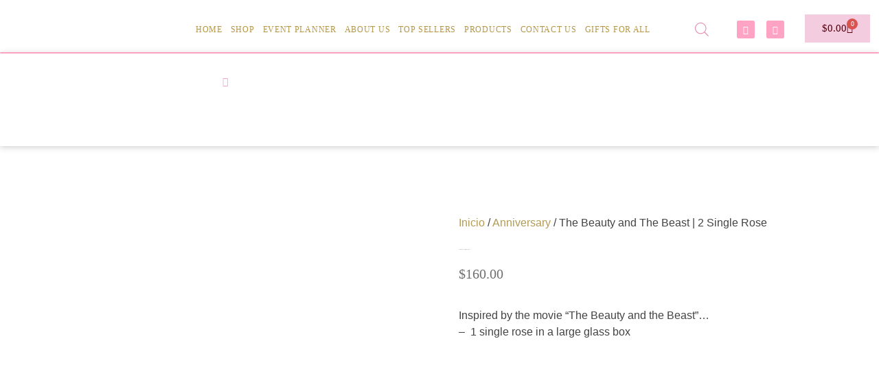

--- FILE ---
content_type: text/html; charset=UTF-8
request_url: https://loveofartbynk.com/product/the-beauty-and-the-beast-2-single-rose-3/
body_size: 59116
content:
<!doctype html><html lang="es"><head><meta charset="UTF-8"><meta name="viewport" content="width=device-width, initial-scale=1"><link rel="profile" href="https://gmpg.org/xfn/11"> <script>document.documentElement.className = document.documentElement.className + ' yes-js js_active js'</script> <meta name='robots' content='index, follow, max-image-preview:large, max-snippet:-1, max-video-preview:-1' /><style>#byconsolewooodt_delivery_date_alternate_field{display:none;}		
	    #byconsolewooodt_delivery_date_field{width: 49%;float: left;margin-right:2%;}
		#byconsolewooodt_delivery_time_field{width: 49%;float: left;}
		
		#byconsolewooodt_delivery_type_field{width: 100%;clear: both;display: inline-block;}
		#byconsolewooodt_add_tips_field{width: 100%;clear: both;display: inline-block;}</style><title>The Beauty and The Beast | 2 Single Rose - LOVE OF ART | Official Site</title><link rel="canonical" href="https://loveofartbynk.com/product/the-beauty-and-the-beast-2-single-rose-3/" /><meta property="og:locale" content="es_ES" /><meta property="og:type" content="article" /><meta property="og:title" content="The Beauty and The Beast | 2 Single Rose - LOVE OF ART | Official Site" /><meta property="og:description" content="Inspired by the movie “The Beauty and the Beast”… -  1 single rose in a large glass box  &nbsp;" /><meta property="og:url" content="https://loveofartbynk.com/product/the-beauty-and-the-beast-2-single-rose-3/" /><meta property="og:site_name" content="LOVE OF ART | Official Site" /><meta property="article:modified_time" content="2024-08-09T12:39:42+00:00" /><meta property="og:image" content="https://loveofartbynk.com/wp-content/uploads/2022/05/001-2rose-3.jpg" /><meta property="og:image:width" content="413" /><meta property="og:image:height" content="549" /><meta property="og:image:type" content="image/jpeg" /><meta name="twitter:card" content="summary_large_image" /> <script type="application/ld+json" class="yoast-schema-graph">{"@context":"https://schema.org","@graph":[{"@type":"WebPage","@id":"https://loveofartbynk.com/product/the-beauty-and-the-beast-2-single-rose-3/","url":"https://loveofartbynk.com/product/the-beauty-and-the-beast-2-single-rose-3/","name":"The Beauty and The Beast | 2 Single Rose - LOVE OF ART | Official Site","isPartOf":{"@id":"https://loveofartbynk.com/#website"},"primaryImageOfPage":{"@id":"https://loveofartbynk.com/product/the-beauty-and-the-beast-2-single-rose-3/#primaryimage"},"image":{"@id":"https://loveofartbynk.com/product/the-beauty-and-the-beast-2-single-rose-3/#primaryimage"},"thumbnailUrl":"https://loveofartbynk.com/wp-content/uploads/2022/05/001-2rose-3.jpg","datePublished":"2021-02-27T05:17:22+00:00","dateModified":"2024-08-09T12:39:42+00:00","breadcrumb":{"@id":"https://loveofartbynk.com/product/the-beauty-and-the-beast-2-single-rose-3/#breadcrumb"},"inLanguage":"es","potentialAction":[{"@type":"ReadAction","target":["https://loveofartbynk.com/product/the-beauty-and-the-beast-2-single-rose-3/"]}]},{"@type":"ImageObject","inLanguage":"es","@id":"https://loveofartbynk.com/product/the-beauty-and-the-beast-2-single-rose-3/#primaryimage","url":"https://loveofartbynk.com/wp-content/uploads/2022/05/001-2rose-3.jpg","contentUrl":"https://loveofartbynk.com/wp-content/uploads/2022/05/001-2rose-3.jpg","width":413,"height":549},{"@type":"BreadcrumbList","@id":"https://loveofartbynk.com/product/the-beauty-and-the-beast-2-single-rose-3/#breadcrumb","itemListElement":[{"@type":"ListItem","position":1,"name":"Portada","item":"https://loveofartbynk.com/"},{"@type":"ListItem","position":2,"name":"Shop","item":"https://loveofartbynk.com/shop/"},{"@type":"ListItem","position":3,"name":"The Beauty and The Beast | 2 Single Rose"}]},{"@type":"WebSite","@id":"https://loveofartbynk.com/#website","url":"https://loveofartbynk.com/","name":"LOVE OF ART | Official Site","description":"Custom balloons  | Events Planning  |  Floral &amp; events Designs","potentialAction":[{"@type":"SearchAction","target":{"@type":"EntryPoint","urlTemplate":"https://loveofartbynk.com/?s={search_term_string}"},"query-input":{"@type":"PropertyValueSpecification","valueRequired":true,"valueName":"search_term_string"}}],"inLanguage":"es"}]}</script> <link rel='dns-prefetch' href='//www.googletagmanager.com' /><link rel="alternate" type="application/rss+xml" title="LOVE OF ART | Official Site &raquo; Feed" href="https://loveofartbynk.com/feed/" /><link rel="alternate" type="application/rss+xml" title="LOVE OF ART | Official Site &raquo; Feed de los comentarios" href="https://loveofartbynk.com/comments/feed/" /><link rel="alternate" type="application/rss+xml" title="LOVE OF ART | Official Site &raquo; Comentario The Beauty and The Beast | 2 Single Rose del feed" href="https://loveofartbynk.com/product/the-beauty-and-the-beast-2-single-rose-3/feed/" /><link rel="alternate" title="oEmbed (JSON)" type="application/json+oembed" href="https://loveofartbynk.com/wp-json/oembed/1.0/embed?url=https%3A%2F%2Floveofartbynk.com%2Fproduct%2Fthe-beauty-and-the-beast-2-single-rose-3%2F" /><link rel="alternate" title="oEmbed (XML)" type="text/xml+oembed" href="https://loveofartbynk.com/wp-json/oembed/1.0/embed?url=https%3A%2F%2Floveofartbynk.com%2Fproduct%2Fthe-beauty-and-the-beast-2-single-rose-3%2F&#038;format=xml" /><style id='wp-img-auto-sizes-contain-inline-css'>img:is([sizes=auto i],[sizes^="auto," i]){contain-intrinsic-size:3000px 1500px}
/*# sourceURL=wp-img-auto-sizes-contain-inline-css */</style><link data-optimized="1" rel='stylesheet' id='themecomplete-epo-css' href='https://loveofartbynk.com/wp-content/litespeed/css/9555fecea2651e38b8a20263d8fbe027.css?ver=ebb80' media='all' /><link data-optimized="1" rel='stylesheet' id='themecomplete-epo-smallscreen-css' href='https://loveofartbynk.com/wp-content/litespeed/css/16ced49803ecdd2dc4982a97250cada7.css?ver=ce388' media='only screen and (max-width: 768px)' /><style id='themecomplete-styles-header-inline-css'>:root {--tcgaprow: 15px;--tcgapcolumn: 15px;}
/*# sourceURL=themecomplete-styles-header-inline-css */</style><link data-optimized="1" rel='stylesheet' id='wp-block-library-css' href='https://loveofartbynk.com/wp-content/litespeed/css/5d1e02f50cc76e1028d8053b4a9dd6eb.css?ver=d5ee5' media='all' /><style id='joinchat-button-style-inline-css'>.wp-block-joinchat-button{border:none!important;text-align:center}.wp-block-joinchat-button figure{display:table;margin:0 auto;padding:0}.wp-block-joinchat-button figcaption{font:normal normal 400 .6em/2em var(--wp--preset--font-family--system-font,sans-serif);margin:0;padding:0}.wp-block-joinchat-button .joinchat-button__qr{background-color:#fff;border:6px solid #25d366;border-radius:30px;box-sizing:content-box;display:block;height:200px;margin:auto;overflow:hidden;padding:10px;width:200px}.wp-block-joinchat-button .joinchat-button__qr canvas,.wp-block-joinchat-button .joinchat-button__qr img{display:block;margin:auto}.wp-block-joinchat-button .joinchat-button__link{align-items:center;background-color:#25d366;border:6px solid #25d366;border-radius:30px;display:inline-flex;flex-flow:row nowrap;justify-content:center;line-height:1.25em;margin:0 auto;text-decoration:none}.wp-block-joinchat-button .joinchat-button__link:before{background:transparent var(--joinchat-ico) no-repeat center;background-size:100%;content:"";display:block;height:1.5em;margin:-.75em .75em -.75em 0;width:1.5em}.wp-block-joinchat-button figure+.joinchat-button__link{margin-top:10px}@media (orientation:landscape)and (min-height:481px),(orientation:portrait)and (min-width:481px){.wp-block-joinchat-button.joinchat-button--qr-only figure+.joinchat-button__link{display:none}}@media (max-width:480px),(orientation:landscape)and (max-height:480px){.wp-block-joinchat-button figure{display:none}}

/*# sourceURL=https://loveofartbynk.com/wp-content/plugins/creame-whatsapp-me/gutenberg/build/style-index.css */</style><link data-optimized="1" rel='stylesheet' id='yith-wcan-shortcodes-css' href='https://loveofartbynk.com/wp-content/litespeed/css/8ab4535bdcb5acee928af6f7b3a53c64.css?ver=2daf5' media='all' /><style id='yith-wcan-shortcodes-inline-css'>:root{
	--yith-wcan-filters_colors_titles: #434343;
	--yith-wcan-filters_colors_background: #FFFFFF;
	--yith-wcan-filters_colors_accent: #A7144C;
	--yith-wcan-filters_colors_accent_r: 167;
	--yith-wcan-filters_colors_accent_g: 20;
	--yith-wcan-filters_colors_accent_b: 76;
	--yith-wcan-color_swatches_border_radius: 100%;
	--yith-wcan-color_swatches_size: 30px;
	--yith-wcan-labels_style_background: #FFFFFF;
	--yith-wcan-labels_style_background_hover: #A7144C;
	--yith-wcan-labels_style_background_active: #A7144C;
	--yith-wcan-labels_style_text: #434343;
	--yith-wcan-labels_style_text_hover: #FFFFFF;
	--yith-wcan-labels_style_text_active: #FFFFFF;
	--yith-wcan-anchors_style_text: #434343;
	--yith-wcan-anchors_style_text_hover: #A7144C;
	--yith-wcan-anchors_style_text_active: #A7144C;
}
/*# sourceURL=yith-wcan-shortcodes-inline-css */</style><link data-optimized="1" rel='stylesheet' id='jquery-selectBox-css' href='https://loveofartbynk.com/wp-content/litespeed/css/c8b1b278954247c7a4126756a58c9815.css?ver=32309' media='all' /><link data-optimized="1" rel='stylesheet' id='woocommerce_prettyPhoto_css-css' href='https://loveofartbynk.com/wp-content/litespeed/css/fc843890d753702cd0f5af3e1f07ac1c.css?ver=60d85' media='all' /><link data-optimized="1" rel='stylesheet' id='yith-wcwl-main-css' href='https://loveofartbynk.com/wp-content/litespeed/css/ef2f9f2f25f6fd8621e7bd526eac4c37.css?ver=92891' media='all' /><style id='yith-wcwl-main-inline-css'>:root { --rounded-corners-radius: 16px; --add-to-cart-rounded-corners-radius: 16px; --color-headers-background: #F4F4F4; --feedback-duration: 3s } 
 :root { --rounded-corners-radius: 16px; --add-to-cart-rounded-corners-radius: 16px; --color-headers-background: #F4F4F4; --feedback-duration: 3s } 
/*# sourceURL=yith-wcwl-main-inline-css */</style><style id='global-styles-inline-css'>:root{--wp--preset--aspect-ratio--square: 1;--wp--preset--aspect-ratio--4-3: 4/3;--wp--preset--aspect-ratio--3-4: 3/4;--wp--preset--aspect-ratio--3-2: 3/2;--wp--preset--aspect-ratio--2-3: 2/3;--wp--preset--aspect-ratio--16-9: 16/9;--wp--preset--aspect-ratio--9-16: 9/16;--wp--preset--color--black: #000000;--wp--preset--color--cyan-bluish-gray: #abb8c3;--wp--preset--color--white: #ffffff;--wp--preset--color--pale-pink: #f78da7;--wp--preset--color--vivid-red: #cf2e2e;--wp--preset--color--luminous-vivid-orange: #ff6900;--wp--preset--color--luminous-vivid-amber: #fcb900;--wp--preset--color--light-green-cyan: #7bdcb5;--wp--preset--color--vivid-green-cyan: #00d084;--wp--preset--color--pale-cyan-blue: #8ed1fc;--wp--preset--color--vivid-cyan-blue: #0693e3;--wp--preset--color--vivid-purple: #9b51e0;--wp--preset--gradient--vivid-cyan-blue-to-vivid-purple: linear-gradient(135deg,rgb(6,147,227) 0%,rgb(155,81,224) 100%);--wp--preset--gradient--light-green-cyan-to-vivid-green-cyan: linear-gradient(135deg,rgb(122,220,180) 0%,rgb(0,208,130) 100%);--wp--preset--gradient--luminous-vivid-amber-to-luminous-vivid-orange: linear-gradient(135deg,rgb(252,185,0) 0%,rgb(255,105,0) 100%);--wp--preset--gradient--luminous-vivid-orange-to-vivid-red: linear-gradient(135deg,rgb(255,105,0) 0%,rgb(207,46,46) 100%);--wp--preset--gradient--very-light-gray-to-cyan-bluish-gray: linear-gradient(135deg,rgb(238,238,238) 0%,rgb(169,184,195) 100%);--wp--preset--gradient--cool-to-warm-spectrum: linear-gradient(135deg,rgb(74,234,220) 0%,rgb(151,120,209) 20%,rgb(207,42,186) 40%,rgb(238,44,130) 60%,rgb(251,105,98) 80%,rgb(254,248,76) 100%);--wp--preset--gradient--blush-light-purple: linear-gradient(135deg,rgb(255,206,236) 0%,rgb(152,150,240) 100%);--wp--preset--gradient--blush-bordeaux: linear-gradient(135deg,rgb(254,205,165) 0%,rgb(254,45,45) 50%,rgb(107,0,62) 100%);--wp--preset--gradient--luminous-dusk: linear-gradient(135deg,rgb(255,203,112) 0%,rgb(199,81,192) 50%,rgb(65,88,208) 100%);--wp--preset--gradient--pale-ocean: linear-gradient(135deg,rgb(255,245,203) 0%,rgb(182,227,212) 50%,rgb(51,167,181) 100%);--wp--preset--gradient--electric-grass: linear-gradient(135deg,rgb(202,248,128) 0%,rgb(113,206,126) 100%);--wp--preset--gradient--midnight: linear-gradient(135deg,rgb(2,3,129) 0%,rgb(40,116,252) 100%);--wp--preset--font-size--small: 13px;--wp--preset--font-size--medium: 20px;--wp--preset--font-size--large: 36px;--wp--preset--font-size--x-large: 42px;--wp--preset--spacing--20: 0.44rem;--wp--preset--spacing--30: 0.67rem;--wp--preset--spacing--40: 1rem;--wp--preset--spacing--50: 1.5rem;--wp--preset--spacing--60: 2.25rem;--wp--preset--spacing--70: 3.38rem;--wp--preset--spacing--80: 5.06rem;--wp--preset--shadow--natural: 6px 6px 9px rgba(0, 0, 0, 0.2);--wp--preset--shadow--deep: 12px 12px 50px rgba(0, 0, 0, 0.4);--wp--preset--shadow--sharp: 6px 6px 0px rgba(0, 0, 0, 0.2);--wp--preset--shadow--outlined: 6px 6px 0px -3px rgb(255, 255, 255), 6px 6px rgb(0, 0, 0);--wp--preset--shadow--crisp: 6px 6px 0px rgb(0, 0, 0);}:root { --wp--style--global--content-size: 800px;--wp--style--global--wide-size: 1200px; }:where(body) { margin: 0; }.wp-site-blocks > .alignleft { float: left; margin-right: 2em; }.wp-site-blocks > .alignright { float: right; margin-left: 2em; }.wp-site-blocks > .aligncenter { justify-content: center; margin-left: auto; margin-right: auto; }:where(.wp-site-blocks) > * { margin-block-start: 24px; margin-block-end: 0; }:where(.wp-site-blocks) > :first-child { margin-block-start: 0; }:where(.wp-site-blocks) > :last-child { margin-block-end: 0; }:root { --wp--style--block-gap: 24px; }:root :where(.is-layout-flow) > :first-child{margin-block-start: 0;}:root :where(.is-layout-flow) > :last-child{margin-block-end: 0;}:root :where(.is-layout-flow) > *{margin-block-start: 24px;margin-block-end: 0;}:root :where(.is-layout-constrained) > :first-child{margin-block-start: 0;}:root :where(.is-layout-constrained) > :last-child{margin-block-end: 0;}:root :where(.is-layout-constrained) > *{margin-block-start: 24px;margin-block-end: 0;}:root :where(.is-layout-flex){gap: 24px;}:root :where(.is-layout-grid){gap: 24px;}.is-layout-flow > .alignleft{float: left;margin-inline-start: 0;margin-inline-end: 2em;}.is-layout-flow > .alignright{float: right;margin-inline-start: 2em;margin-inline-end: 0;}.is-layout-flow > .aligncenter{margin-left: auto !important;margin-right: auto !important;}.is-layout-constrained > .alignleft{float: left;margin-inline-start: 0;margin-inline-end: 2em;}.is-layout-constrained > .alignright{float: right;margin-inline-start: 2em;margin-inline-end: 0;}.is-layout-constrained > .aligncenter{margin-left: auto !important;margin-right: auto !important;}.is-layout-constrained > :where(:not(.alignleft):not(.alignright):not(.alignfull)){max-width: var(--wp--style--global--content-size);margin-left: auto !important;margin-right: auto !important;}.is-layout-constrained > .alignwide{max-width: var(--wp--style--global--wide-size);}body .is-layout-flex{display: flex;}.is-layout-flex{flex-wrap: wrap;align-items: center;}.is-layout-flex > :is(*, div){margin: 0;}body .is-layout-grid{display: grid;}.is-layout-grid > :is(*, div){margin: 0;}body{padding-top: 0px;padding-right: 0px;padding-bottom: 0px;padding-left: 0px;}a:where(:not(.wp-element-button)){text-decoration: underline;}:root :where(.wp-element-button, .wp-block-button__link){background-color: #32373c;border-width: 0;color: #fff;font-family: inherit;font-size: inherit;font-style: inherit;font-weight: inherit;letter-spacing: inherit;line-height: inherit;padding-top: calc(0.667em + 2px);padding-right: calc(1.333em + 2px);padding-bottom: calc(0.667em + 2px);padding-left: calc(1.333em + 2px);text-decoration: none;text-transform: inherit;}.has-black-color{color: var(--wp--preset--color--black) !important;}.has-cyan-bluish-gray-color{color: var(--wp--preset--color--cyan-bluish-gray) !important;}.has-white-color{color: var(--wp--preset--color--white) !important;}.has-pale-pink-color{color: var(--wp--preset--color--pale-pink) !important;}.has-vivid-red-color{color: var(--wp--preset--color--vivid-red) !important;}.has-luminous-vivid-orange-color{color: var(--wp--preset--color--luminous-vivid-orange) !important;}.has-luminous-vivid-amber-color{color: var(--wp--preset--color--luminous-vivid-amber) !important;}.has-light-green-cyan-color{color: var(--wp--preset--color--light-green-cyan) !important;}.has-vivid-green-cyan-color{color: var(--wp--preset--color--vivid-green-cyan) !important;}.has-pale-cyan-blue-color{color: var(--wp--preset--color--pale-cyan-blue) !important;}.has-vivid-cyan-blue-color{color: var(--wp--preset--color--vivid-cyan-blue) !important;}.has-vivid-purple-color{color: var(--wp--preset--color--vivid-purple) !important;}.has-black-background-color{background-color: var(--wp--preset--color--black) !important;}.has-cyan-bluish-gray-background-color{background-color: var(--wp--preset--color--cyan-bluish-gray) !important;}.has-white-background-color{background-color: var(--wp--preset--color--white) !important;}.has-pale-pink-background-color{background-color: var(--wp--preset--color--pale-pink) !important;}.has-vivid-red-background-color{background-color: var(--wp--preset--color--vivid-red) !important;}.has-luminous-vivid-orange-background-color{background-color: var(--wp--preset--color--luminous-vivid-orange) !important;}.has-luminous-vivid-amber-background-color{background-color: var(--wp--preset--color--luminous-vivid-amber) !important;}.has-light-green-cyan-background-color{background-color: var(--wp--preset--color--light-green-cyan) !important;}.has-vivid-green-cyan-background-color{background-color: var(--wp--preset--color--vivid-green-cyan) !important;}.has-pale-cyan-blue-background-color{background-color: var(--wp--preset--color--pale-cyan-blue) !important;}.has-vivid-cyan-blue-background-color{background-color: var(--wp--preset--color--vivid-cyan-blue) !important;}.has-vivid-purple-background-color{background-color: var(--wp--preset--color--vivid-purple) !important;}.has-black-border-color{border-color: var(--wp--preset--color--black) !important;}.has-cyan-bluish-gray-border-color{border-color: var(--wp--preset--color--cyan-bluish-gray) !important;}.has-white-border-color{border-color: var(--wp--preset--color--white) !important;}.has-pale-pink-border-color{border-color: var(--wp--preset--color--pale-pink) !important;}.has-vivid-red-border-color{border-color: var(--wp--preset--color--vivid-red) !important;}.has-luminous-vivid-orange-border-color{border-color: var(--wp--preset--color--luminous-vivid-orange) !important;}.has-luminous-vivid-amber-border-color{border-color: var(--wp--preset--color--luminous-vivid-amber) !important;}.has-light-green-cyan-border-color{border-color: var(--wp--preset--color--light-green-cyan) !important;}.has-vivid-green-cyan-border-color{border-color: var(--wp--preset--color--vivid-green-cyan) !important;}.has-pale-cyan-blue-border-color{border-color: var(--wp--preset--color--pale-cyan-blue) !important;}.has-vivid-cyan-blue-border-color{border-color: var(--wp--preset--color--vivid-cyan-blue) !important;}.has-vivid-purple-border-color{border-color: var(--wp--preset--color--vivid-purple) !important;}.has-vivid-cyan-blue-to-vivid-purple-gradient-background{background: var(--wp--preset--gradient--vivid-cyan-blue-to-vivid-purple) !important;}.has-light-green-cyan-to-vivid-green-cyan-gradient-background{background: var(--wp--preset--gradient--light-green-cyan-to-vivid-green-cyan) !important;}.has-luminous-vivid-amber-to-luminous-vivid-orange-gradient-background{background: var(--wp--preset--gradient--luminous-vivid-amber-to-luminous-vivid-orange) !important;}.has-luminous-vivid-orange-to-vivid-red-gradient-background{background: var(--wp--preset--gradient--luminous-vivid-orange-to-vivid-red) !important;}.has-very-light-gray-to-cyan-bluish-gray-gradient-background{background: var(--wp--preset--gradient--very-light-gray-to-cyan-bluish-gray) !important;}.has-cool-to-warm-spectrum-gradient-background{background: var(--wp--preset--gradient--cool-to-warm-spectrum) !important;}.has-blush-light-purple-gradient-background{background: var(--wp--preset--gradient--blush-light-purple) !important;}.has-blush-bordeaux-gradient-background{background: var(--wp--preset--gradient--blush-bordeaux) !important;}.has-luminous-dusk-gradient-background{background: var(--wp--preset--gradient--luminous-dusk) !important;}.has-pale-ocean-gradient-background{background: var(--wp--preset--gradient--pale-ocean) !important;}.has-electric-grass-gradient-background{background: var(--wp--preset--gradient--electric-grass) !important;}.has-midnight-gradient-background{background: var(--wp--preset--gradient--midnight) !important;}.has-small-font-size{font-size: var(--wp--preset--font-size--small) !important;}.has-medium-font-size{font-size: var(--wp--preset--font-size--medium) !important;}.has-large-font-size{font-size: var(--wp--preset--font-size--large) !important;}.has-x-large-font-size{font-size: var(--wp--preset--font-size--x-large) !important;}
:root :where(.wp-block-pullquote){font-size: 1.5em;line-height: 1.6;}
/*# sourceURL=global-styles-inline-css */</style><link data-optimized="1" rel='stylesheet' id='byconsolewooodt_stylesheet-css' href='https://loveofartbynk.com/wp-content/litespeed/css/c935c3c0baebd480f9aa303844749b01.css?ver=67627' media='all' /><link data-optimized="1" rel='stylesheet' id='byconsolewooodt_stylesheet_2-css' href='https://loveofartbynk.com/wp-content/litespeed/css/dfe3d5e2782dadc45bb318d1773c6c84.css?ver=32adc' media='all' /><link data-optimized="1" rel='stylesheet' id='byconsolewooodt_stylesheet_3-css' href='https://loveofartbynk.com/wp-content/litespeed/css/d178218eb1011d31abb63ea75a5d1d18.css?ver=b1b7b' media='all' /><link data-optimized="1" rel='stylesheet' id='byconsolewooodt_stylesheet_4-css' href='https://loveofartbynk.com/wp-content/litespeed/css/deb80c5c4a679fb5b1152e38c3857659.css?ver=ea521' media='all' /><link data-optimized="1" rel='stylesheet' id='byconsolewooodt_stylesheet_5-css' href='https://loveofartbynk.com/wp-content/litespeed/css/59baeeae555b3891b05480361f3fb2a3.css?ver=db641' media='all' /><link data-optimized="1" rel='stylesheet' id='byconsolewooodt_stylesheet_6-css' href='https://loveofartbynk.com/wp-content/litespeed/css/a1c6516d995b7b72a6e3d991d41ab31f.css?ver=8af3b' media='all' /><link data-optimized="1" rel='stylesheet' id='photoswipe-css' href='https://loveofartbynk.com/wp-content/litespeed/css/3274c4e9d93d316a3e921db168737688.css?ver=e3f95' media='all' /><link data-optimized="1" rel='stylesheet' id='photoswipe-default-skin-css' href='https://loveofartbynk.com/wp-content/litespeed/css/bb1589da6d0d925ae41494b0edd137da.css?ver=dfb38' media='all' /><link data-optimized="1" rel='stylesheet' id='woocommerce-layout-css' href='https://loveofartbynk.com/wp-content/litespeed/css/fd05228cba24a13f65a30053de31224e.css?ver=c14b5' media='all' /><link data-optimized="1" rel='stylesheet' id='woocommerce-smallscreen-css' href='https://loveofartbynk.com/wp-content/litespeed/css/e242b2e58030dc56ea320639a2688bd5.css?ver=6a4e4' media='only screen and (max-width: 768px)' /><link data-optimized="1" rel='stylesheet' id='woocommerce-general-css' href='https://loveofartbynk.com/wp-content/litespeed/css/ff283b8a3038833b42d5f14b9d003861.css?ver=1156b' media='all' /><style id='woocommerce-inline-inline-css'>.woocommerce form .form-row .required { visibility: visible; }
/*# sourceURL=woocommerce-inline-inline-css */</style><link data-optimized="1" rel='stylesheet' id='dgwt-wcas-style-css' href='https://loveofartbynk.com/wp-content/litespeed/css/e0e098b9d575d1f7b84bbd23f170517f.css?ver=c03e7' media='all' /><link data-optimized="1" rel='stylesheet' id='hello-elementor-css' href='https://loveofartbynk.com/wp-content/litespeed/css/b2e7f676ea651f3de2d66a96494e9904.css?ver=38839' media='all' /><link data-optimized="1" rel='stylesheet' id='hello-elementor-theme-style-css' href='https://loveofartbynk.com/wp-content/litespeed/css/276e857e7c1ffcc2c1a9c1d86bc6ccf7.css?ver=fe368' media='all' /><link data-optimized="1" rel='stylesheet' id='hello-elementor-header-footer-css' href='https://loveofartbynk.com/wp-content/litespeed/css/06378c18aa0e89e0803c689063ad28d1.css?ver=a86ab' media='all' /><link data-optimized="1" rel='stylesheet' id='elementor-frontend-css' href='https://loveofartbynk.com/wp-content/litespeed/css/e1313e102f975a7cec26e0753e2fb4f8.css?ver=89267' media='all' /><link data-optimized="1" rel='stylesheet' id='widget-image-css' href='https://loveofartbynk.com/wp-content/litespeed/css/0a457c05eb31667a2399e9ffab0a2166.css?ver=9905b' media='all' /><link data-optimized="1" rel='stylesheet' id='widget-nav-menu-css' href='https://loveofartbynk.com/wp-content/litespeed/css/44bceef597ce66941e40c7a6f46c85c2.css?ver=fc757' media='all' /><link data-optimized="1" rel='stylesheet' id='swiper-css' href='https://loveofartbynk.com/wp-content/litespeed/css/54abb7538c0a5aeca2e07223cd75656e.css?ver=dfeb4' media='all' /><link data-optimized="1" rel='stylesheet' id='e-swiper-css' href='https://loveofartbynk.com/wp-content/litespeed/css/f01dc914413862d796d1fb70063f68ad.css?ver=d14f6' media='all' /><link data-optimized="1" rel='stylesheet' id='widget-social-icons-css' href='https://loveofartbynk.com/wp-content/litespeed/css/e1aa8ed4459a906c5fc156a44bd93a2a.css?ver=74e50' media='all' /><link data-optimized="1" rel='stylesheet' id='e-apple-webkit-css' href='https://loveofartbynk.com/wp-content/litespeed/css/a897f5b5fceb319bb5764be9b7a7e9d7.css?ver=a06f1' media='all' /><link data-optimized="1" rel='stylesheet' id='widget-woocommerce-menu-cart-css' href='https://loveofartbynk.com/wp-content/litespeed/css/aadcf663503e801c55043af5943b6c58.css?ver=06c28' media='all' /><link data-optimized="1" rel='stylesheet' id='e-animation-pop-css' href='https://loveofartbynk.com/wp-content/litespeed/css/f11a99483911416fe1eb728b55ea1366.css?ver=5b0eb' media='all' /><link data-optimized="1" rel='stylesheet' id='e-animation-fadeInUp-css' href='https://loveofartbynk.com/wp-content/litespeed/css/08e89a43a1f738472d2c7dd302fe9221.css?ver=19279' media='all' /><link data-optimized="1" rel='stylesheet' id='e-animation-rotateInDownRight-css' href='https://loveofartbynk.com/wp-content/litespeed/css/e598ff69fe26b2506f78b200e7f7ce1b.css?ver=23ab1' media='all' /><link data-optimized="1" rel='stylesheet' id='widget-icon-list-css' href='https://loveofartbynk.com/wp-content/litespeed/css/0ee80277c7680064bd403d34714cedb5.css?ver=a1bdb' media='all' /><link data-optimized="1" rel='stylesheet' id='widget-heading-css' href='https://loveofartbynk.com/wp-content/litespeed/css/36c237b5d6add9fa61f031200f00ad83.css?ver=b2cd8' media='all' /><link data-optimized="1" rel='stylesheet' id='widget-woocommerce-product-images-css' href='https://loveofartbynk.com/wp-content/litespeed/css/51289553d114f31b1c3a40cb8a58d492.css?ver=2255f' media='all' /><link data-optimized="1" rel='stylesheet' id='widget-woocommerce-product-price-css' href='https://loveofartbynk.com/wp-content/litespeed/css/25634cf223711e082932d13fb0dda6c5.css?ver=ff70e' media='all' /><link data-optimized="1" rel='stylesheet' id='widget-woocommerce-product-add-to-cart-css' href='https://loveofartbynk.com/wp-content/litespeed/css/4090a719a56d1208f8e5bb322753a3d5.css?ver=0512f' media='all' /><link data-optimized="1" rel='stylesheet' id='widget-woocommerce-product-meta-css' href='https://loveofartbynk.com/wp-content/litespeed/css/be990e813d8555dd88c528f064397b55.css?ver=52e11' media='all' /><link data-optimized="1" rel='stylesheet' id='widget-woocommerce-product-data-tabs-css' href='https://loveofartbynk.com/wp-content/litespeed/css/dd22ef050789f79730f14b968c67676f.css?ver=f1d2a' media='all' /><link data-optimized="1" rel='stylesheet' id='widget-woocommerce-products-css' href='https://loveofartbynk.com/wp-content/litespeed/css/301695b5a6a8530f51763883b725c919.css?ver=6afc2' media='all' /><link data-optimized="1" rel='stylesheet' id='elementor-icons-css' href='https://loveofartbynk.com/wp-content/litespeed/css/ebdf066af724a7244489ae982431ed2c.css?ver=0aa31' media='all' /><link data-optimized="1" rel='stylesheet' id='elementor-post-2204-css' href='https://loveofartbynk.com/wp-content/litespeed/css/460b7a866c1ee758b91d24c1c1827a1d.css?ver=d825b' media='all' /><link data-optimized="1" rel='stylesheet' id='elementor-post-4980-css' href='https://loveofartbynk.com/wp-content/litespeed/css/c1cc350fc7cf6e7d6b642c1b3c01bd2f.css?ver=0ccfd' media='all' /><link data-optimized="1" rel='stylesheet' id='elementor-post-5480-css' href='https://loveofartbynk.com/wp-content/litespeed/css/9347b5f5e89b92ba648c9b1d3338cf71.css?ver=d6c97' media='all' /><link data-optimized="1" rel='stylesheet' id='elementor-post-6135-css' href='https://loveofartbynk.com/wp-content/litespeed/css/ed2c143acfe923aebb747095fda64de1.css?ver=0d773' media='all' /><link data-optimized="1" rel='stylesheet' id='eael-general-css' href='https://loveofartbynk.com/wp-content/litespeed/css/2facc3d8e6b82987e48f5a78c7c02c0b.css?ver=d127f' media='all' /><link data-optimized="1" rel='stylesheet' id='bdt-uikit-css' href='https://loveofartbynk.com/wp-content/litespeed/css/b049b04675c5d90bd7410fbb7dd5bbf4.css?ver=e1a6d' media='all' /><link data-optimized="1" rel='stylesheet' id='ep-helper-css' href='https://loveofartbynk.com/wp-content/litespeed/css/ddc657485acb75ed50a23ea49ba8e640.css?ver=c2a33' media='all' /><link data-optimized="1" rel='stylesheet' id='elementor-gf-local-roboto-css' href='https://loveofartbynk.com/wp-content/litespeed/css/8ce9403241f93ce6219c6b665a9dbfb0.css?ver=e72f3' media='all' /><link data-optimized="1" rel='stylesheet' id='elementor-gf-local-robotoslab-css' href='https://loveofartbynk.com/wp-content/litespeed/css/c538368030230a4c2a22672af937b347.css?ver=cfd90' media='all' /><link data-optimized="1" rel='stylesheet' id='elementor-icons-shared-0-css' href='https://loveofartbynk.com/wp-content/litespeed/css/6e1744f81956d4ee9f16a9304ba96986.css?ver=34264' media='all' /><link data-optimized="1" rel='stylesheet' id='elementor-icons-fa-solid-css' href='https://loveofartbynk.com/wp-content/litespeed/css/7e3e85a08a10a1bca82dc7063fe9b152.css?ver=82903' media='all' /><link data-optimized="1" rel='stylesheet' id='elementor-icons-fa-brands-css' href='https://loveofartbynk.com/wp-content/litespeed/css/b49b75f7ff5823227d5f2e2097f73c11.css?ver=6db20' media='all' /> <script type="text/template" id="tmpl-variation-template"><div class="woocommerce-variation-description">{{{ data.variation.variation_description }}}</div>
	<div class="woocommerce-variation-price">{{{ data.variation.price_html }}}</div>
	<div class="woocommerce-variation-availability">{{{ data.variation.availability_html }}}</div></script> <script type="text/template" id="tmpl-unavailable-variation-template"><p role="alert">Lo siento, este producto no está disponible. Por favor, elige otra combinación.</p></script> <script id="woocommerce-google-analytics-integration-gtag-js-after">/* Google Analytics for WooCommerce (gtag.js) */
					window.dataLayer = window.dataLayer || [];
					function gtag(){dataLayer.push(arguments);}
					// Set up default consent state.
					for ( const mode of [{"analytics_storage":"denied","ad_storage":"denied","ad_user_data":"denied","ad_personalization":"denied","region":["AT","BE","BG","HR","CY","CZ","DK","EE","FI","FR","DE","GR","HU","IS","IE","IT","LV","LI","LT","LU","MT","NL","NO","PL","PT","RO","SK","SI","ES","SE","GB","CH"]}] || [] ) {
						gtag( "consent", "default", { "wait_for_update": 500, ...mode } );
					}
					gtag("js", new Date());
					gtag("set", "developer_id.dOGY3NW", true);
					gtag("config", "UA-228005481-1", {"track_404":true,"allow_google_signals":true,"logged_in":false,"linker":{"domains":[],"allow_incoming":false},"custom_map":{"dimension1":"logged_in"}});
//# sourceURL=woocommerce-google-analytics-integration-gtag-js-after</script> <script src="https://loveofartbynk.com/wp-includes/js/jquery/jquery.min.js?ver=3.7.1" id="jquery-core-js"></script> <script src="https://loveofartbynk.com/wp-includes/js/jquery/jquery-migrate.min.js?ver=3.4.1" id="jquery-migrate-js"></script> <script src="https://loveofartbynk.com/wp-includes/js/underscore.min.js?ver=1.13.7" id="underscore-js"></script> <script id="wp-util-js-extra">var _wpUtilSettings = {"ajax":{"url":"/wp-admin/admin-ajax.php"}};
//# sourceURL=wp-util-js-extra</script> <script src="https://loveofartbynk.com/wp-includes/js/wp-util.min.js?ver=6.9" id="wp-util-js"></script> <script src="https://loveofartbynk.com/wp-content/plugins/woocommerce/assets/js/jquery-blockui/jquery.blockUI.min.js?ver=2.7.0-wc.10.4.3" id="wc-jquery-blockui-js" data-wp-strategy="defer"></script> <script id="wc-add-to-cart-js-extra">var wc_add_to_cart_params = {"ajax_url":"/wp-admin/admin-ajax.php","wc_ajax_url":"/?wc-ajax=%%endpoint%%","i18n_view_cart":"Ver carrito","cart_url":"https://loveofartbynk.com/cart/","is_cart":"","cart_redirect_after_add":"no"};
//# sourceURL=wc-add-to-cart-js-extra</script> <script src="https://loveofartbynk.com/wp-content/plugins/woocommerce/assets/js/frontend/add-to-cart.min.js?ver=10.4.3" id="wc-add-to-cart-js" defer data-wp-strategy="defer"></script> <script src="https://loveofartbynk.com/wp-content/plugins/woocommerce/assets/js/zoom/jquery.zoom.min.js?ver=1.7.21-wc.10.4.3" id="wc-zoom-js" defer data-wp-strategy="defer"></script> <script src="https://loveofartbynk.com/wp-content/plugins/woocommerce/assets/js/flexslider/jquery.flexslider.min.js?ver=2.7.2-wc.10.4.3" id="wc-flexslider-js" defer data-wp-strategy="defer"></script> <script src="https://loveofartbynk.com/wp-content/plugins/woocommerce/assets/js/photoswipe/photoswipe.min.js?ver=4.1.1-wc.10.4.3" id="wc-photoswipe-js" defer data-wp-strategy="defer"></script> <script src="https://loveofartbynk.com/wp-content/plugins/woocommerce/assets/js/photoswipe/photoswipe-ui-default.min.js?ver=4.1.1-wc.10.4.3" id="wc-photoswipe-ui-default-js" defer data-wp-strategy="defer"></script> <script id="wc-single-product-js-extra">var wc_single_product_params = {"i18n_required_rating_text":"Por favor elige una puntuaci\u00f3n","i18n_rating_options":["1 de 5 estrellas","2 de 5 estrellas","3 de 5 estrellas","4 de 5 estrellas","5 de 5 estrellas"],"i18n_product_gallery_trigger_text":"Ver galer\u00eda de im\u00e1genes a pantalla completa","review_rating_required":"yes","flexslider":{"rtl":false,"animation":"slide","smoothHeight":true,"directionNav":false,"controlNav":"thumbnails","slideshow":false,"animationSpeed":500,"animationLoop":false,"allowOneSlide":false},"zoom_enabled":"1","zoom_options":[],"photoswipe_enabled":"1","photoswipe_options":{"shareEl":false,"closeOnScroll":false,"history":false,"hideAnimationDuration":0,"showAnimationDuration":0},"flexslider_enabled":"1"};
//# sourceURL=wc-single-product-js-extra</script> <script src="https://loveofartbynk.com/wp-content/plugins/woocommerce/assets/js/frontend/single-product.min.js?ver=10.4.3" id="wc-single-product-js" defer data-wp-strategy="defer"></script> <script src="https://loveofartbynk.com/wp-content/plugins/woocommerce/assets/js/js-cookie/js.cookie.min.js?ver=2.1.4-wc.10.4.3" id="wc-js-cookie-js" defer data-wp-strategy="defer"></script> <script id="woocommerce-js-extra">var woocommerce_params = {"ajax_url":"/wp-admin/admin-ajax.php","wc_ajax_url":"/?wc-ajax=%%endpoint%%","i18n_password_show":"Mostrar contrase\u00f1a","i18n_password_hide":"Ocultar contrase\u00f1a"};
//# sourceURL=woocommerce-js-extra</script> <script src="https://loveofartbynk.com/wp-content/plugins/woocommerce/assets/js/frontend/woocommerce.min.js?ver=10.4.3" id="woocommerce-js" defer data-wp-strategy="defer"></script> <link rel="https://api.w.org/" href="https://loveofartbynk.com/wp-json/" /><link rel="alternate" title="JSON" type="application/json" href="https://loveofartbynk.com/wp-json/wp/v2/product/2520" /><link rel="EditURI" type="application/rsd+xml" title="RSD" href="https://loveofartbynk.com/xmlrpc.php?rsd" /><meta name="generator" content="WordPress 6.9" /><meta name="generator" content="WooCommerce 10.4.3" /><link rel='shortlink' href='https://loveofartbynk.com/?p=2520' /><meta name="generator" content="Site Kit by Google 1.170.0" /><meta charset="utf-8"><meta name="abstract" content="Custom balloons  | Events Planning  |  Floral &amp; events Designs"><meta name="author" content="loaccca"><meta name="copyright" content="Copyright LOVE OF ART | Official Site - All rights Reserved."><meta name="designer" content="CCCA"><meta name="distribution" content="Global"><meta name="language" content="es"><meta name="publisher" content="LOVE OF ART | Official Site"><meta name="rating" content="General"><meta name="resource-type" content="Document"><meta name="revisit-after" content="3"><meta name="template" content="Love of Art by NK"><meta name="robots" content="index,follow"><meta name="example" content="custom: 2024-08-09"><style>.dgwt-wcas-ico-magnifier,.dgwt-wcas-ico-magnifier-handler{max-width:20px}.dgwt-wcas-search-wrapp{max-width:600px}.dgwt-wcas-search-wrapp .dgwt-wcas-sf-wrapp .dgwt-wcas-search-submit::before{border-color:transparent #e28eb3}.dgwt-wcas-search-wrapp .dgwt-wcas-sf-wrapp .dgwt-wcas-search-submit:hover::before,.dgwt-wcas-search-wrapp .dgwt-wcas-sf-wrapp .dgwt-wcas-search-submit:focus::before{border-right-color:#e28eb3}.dgwt-wcas-search-wrapp .dgwt-wcas-sf-wrapp .dgwt-wcas-search-submit,.dgwt-wcas-om-bar .dgwt-wcas-om-return{background-color:#e28eb3}.dgwt-wcas-search-wrapp .dgwt-wcas-ico-magnifier,.dgwt-wcas-search-wrapp .dgwt-wcas-sf-wrapp .dgwt-wcas-search-submit svg path,.dgwt-wcas-om-bar .dgwt-wcas-om-return svg path{}.dgwt-wcas-search-icon{color:#e28eb3}.dgwt-wcas-search-icon path{fill:#e28eb3}</style><meta name="description" content="Inspired by the movie “The Beauty and the Beast”…
-  1 single rose in a large glass box&nbsp;">
<noscript><style>.woocommerce-product-gallery{ opacity: 1 !important; }</style></noscript><meta name="generator" content="Elementor 3.34.1; features: additional_custom_breakpoints; settings: css_print_method-external, google_font-enabled, font_display-auto"><style>.e-con.e-parent:nth-of-type(n+4):not(.e-lazyloaded):not(.e-no-lazyload),
				.e-con.e-parent:nth-of-type(n+4):not(.e-lazyloaded):not(.e-no-lazyload) * {
					background-image: none !important;
				}
				@media screen and (max-height: 1024px) {
					.e-con.e-parent:nth-of-type(n+3):not(.e-lazyloaded):not(.e-no-lazyload),
					.e-con.e-parent:nth-of-type(n+3):not(.e-lazyloaded):not(.e-no-lazyload) * {
						background-image: none !important;
					}
				}
				@media screen and (max-height: 640px) {
					.e-con.e-parent:nth-of-type(n+2):not(.e-lazyloaded):not(.e-no-lazyload),
					.e-con.e-parent:nth-of-type(n+2):not(.e-lazyloaded):not(.e-no-lazyload) * {
						background-image: none !important;
					}
				}</style><link rel="icon" href="https://loveofartbynk.com/wp-content/uploads/2021/02/cropped-cropped-icono5-150x150-1-32x32.png" sizes="32x32" /><link rel="icon" href="https://loveofartbynk.com/wp-content/uploads/2021/02/cropped-cropped-icono5-150x150-1-192x192.png" sizes="192x192" /><link rel="apple-touch-icon" href="https://loveofartbynk.com/wp-content/uploads/2021/02/cropped-cropped-icono5-150x150-1-180x180.png" /><meta name="msapplication-TileImage" content="https://loveofartbynk.com/wp-content/uploads/2021/02/cropped-cropped-icono5-150x150-1-270x270.png" /><style id="wp-custom-css">@media (max-width: 768px) {
    .elementor-element .woocommerce ul.products[class*=columns-] li.product {
        float: none;
        width: 100%;
				
    }
}
@media (max-width: 767px)
.elementor-widget-wc-archive-products .products {
    grid-template-columns: repeat(1,1fr) !important;
}</style> <script class="tm-hidden" type="text/template" id="tmpl-tc-cart-options-popup"><div class='header'>
		<h3>{{{ data.title }}}</h3>
	</div>
	<div id='{{{ data.id }}}' class='float-editbox'>{{{ data.html }}}</div>
	<div class='footer'>
		<div class='inner'>
			<span class='tm-button button button-secondary button-large floatbox-cancel'>{{{ data.close }}}</span>
		</div>
	</div></script> <script class="tm-hidden" type="text/template" id="tmpl-tc-lightbox"><div class="tc-lightbox-wrap">
		<span class="tc-lightbox-button tcfa tcfa-search tc-transition tcinit"></span>
	</div></script> <script class="tm-hidden" type="text/template" id="tmpl-tc-lightbox-zoom"><span class="tc-lightbox-button-close tcfa tcfa-times"></span>
	{{{ data.img }}}</script> <script class="tm-hidden" type="text/template" id="tmpl-tc-final-totals"><dl class="tm-extra-product-options-totals tm-custom-price-totals">
		<# if (data.show_unit_price==true){ #>		<dt class="tm-unit-price">{{{ data.unit_price }}}</dt>
		<dd class="tm-unit-price">
		{{{ data.totals_box_before_unit_price }}}<span class="price amount options">{{{ data.formatted_unit_price }}}</span>{{{ data.totals_box_after_unit_price }}}
		</dd>		<# } #>
		<# if (data.show_options_vat==true){ #>		<dt class="tm-vat-options-totals">{{{ data.options_vat_total }}}</dt>
		<dd class="tm-vat-options-totals">
		{{{ data.totals_box_before_vat_options_totals_price }}}<span class="price amount options">{{{ data.formatted_vat_options_total }}}</span>{{{ data.totals_box_after_vat_options_totals_price }}}
		</dd>		<# } #>
		<# if (data.show_options_total==true){ #>		<dt class="tm-options-totals">{{{ data.options_total }}}</dt>
		<dd class="tm-options-totals">
		{{{ data.totals_box_before_options_totals_price }}}<span class="price amount options">{{{ data.formatted_options_total }}}</span>{{{ data.totals_box_after_options_totals_price }}}
		</dd>		<# } #>
		<# if (data.show_fees_total==true){ #>		<dt class="tm-fee-totals">{{{ data.fees_total }}}</dt>
		<dd class="tm-fee-totals">
		{{{ data.totals_box_before_fee_totals_price }}}<span class="price amount fees">{{{ data.formatted_fees_total }}}</span>{{{ data.totals_box_after_fee_totals_price }}}
		</dd>		<# } #>
		<# if (data.show_extra_fee==true){ #>		<dt class="tm-extra-fee">{{{ data.extra_fee }}}</dt>
		<dd class="tm-extra-fee">
		{{{ data.totals_box_before_extra_fee_price }}}<span class="price amount options extra-fee">{{{ data.formatted_extra_fee }}}</span>{{{ data.totals_box_after_extra_fee_price }}}
		</dd>		<# } #>
		<# if (data.show_final_total==true){ #>		<dt class="tm-final-totals">{{{ data.final_total }}}</dt>
		<dd class="tm-final-totals">
		{{{ data.totals_box_before_final_totals_price }}}<span class="price amount final">{{{ data.formatted_final_total }}}</span>{{{ data.totals_box_after_final_totals_price }}}
		</dd>		<# } #>
			</dl></script> <script class="tm-hidden" type="text/template" id="tmpl-tc-plain-price">{{{ data.price }}}</script> <script class="tm-hidden" type="text/template" id="tmpl-tc-price">&lt;span class=&quot;woocommerce-Price-amount amount&quot;&gt;&lt;bdi&gt;&lt;span class=&quot;woocommerce-Price-currencySymbol&quot;&gt;&#036;&lt;/span&gt;{{{ data.price }}}&lt;/bdi&gt;&lt;/span&gt;</script> <script class="tm-hidden" type="text/template" id="tmpl-tc-price-m">&lt;span class=&quot;woocommerce-Price-amount amount&quot;&gt;&lt;bdi&gt;-&lt;span class=&quot;woocommerce-Price-currencySymbol&quot;&gt;&#036;&lt;/span&gt;{{{ data.price }}}&lt;/bdi&gt;&lt;/span&gt;</script> <script class="tm-hidden" type="text/template" id="tmpl-tc-sale-price">&lt;del aria-hidden=&quot;true&quot;&gt;&lt;span class=&quot;woocommerce-Price-amount amount&quot;&gt;&lt;bdi&gt;&lt;span class=&quot;woocommerce-Price-currencySymbol&quot;&gt;&#036;&lt;/span&gt;{{{ data.price }}}&lt;/bdi&gt;&lt;/span&gt;&lt;/del&gt; &lt;span class=&quot;screen-reader-text&quot;&gt;El precio original era: &#036;{{{ data.price }}}.&lt;/span&gt;&lt;ins aria-hidden=&quot;true&quot;&gt;&lt;span class=&quot;woocommerce-Price-amount amount&quot;&gt;&lt;bdi&gt;&lt;span class=&quot;woocommerce-Price-currencySymbol&quot;&gt;&#036;&lt;/span&gt;{{{ data.sale_price }}}&lt;/bdi&gt;&lt;/span&gt;&lt;/ins&gt;&lt;span class=&quot;screen-reader-text&quot;&gt;El precio actual es: &#036;{{{ data.sale_price }}}.&lt;/span&gt;</script> <script class="tm-hidden" type="text/template" id="tmpl-tc-sale-price-m10">&lt;del aria-hidden=&quot;true&quot;&gt;&lt;span class=&quot;woocommerce-Price-amount amount&quot;&gt;&lt;bdi&gt;-&lt;span class=&quot;woocommerce-Price-currencySymbol&quot;&gt;&#036;&lt;/span&gt;{{{ data.price }}}&lt;/bdi&gt;&lt;/span&gt;&lt;/del&gt; &lt;span class=&quot;screen-reader-text&quot;&gt;El precio original era: -&#036;{{{ data.price }}}.&lt;/span&gt;&lt;ins aria-hidden=&quot;true&quot;&gt;&lt;span class=&quot;woocommerce-Price-amount amount&quot;&gt;&lt;bdi&gt;&lt;span class=&quot;woocommerce-Price-currencySymbol&quot;&gt;&#036;&lt;/span&gt;{{{ data.sale_price }}}&lt;/bdi&gt;&lt;/span&gt;&lt;/ins&gt;&lt;span class=&quot;screen-reader-text&quot;&gt;El precio actual es: &#036;{{{ data.sale_price }}}.&lt;/span&gt;</script> <script class="tm-hidden" type="text/template" id="tmpl-tc-sale-price-m01">&lt;del aria-hidden=&quot;true&quot;&gt;&lt;span class=&quot;woocommerce-Price-amount amount&quot;&gt;&lt;bdi&gt;&lt;span class=&quot;woocommerce-Price-currencySymbol&quot;&gt;&#036;&lt;/span&gt;{{{ data.price }}}&lt;/bdi&gt;&lt;/span&gt;&lt;/del&gt; &lt;span class=&quot;screen-reader-text&quot;&gt;El precio original era: &#036;{{{ data.price }}}.&lt;/span&gt;&lt;ins aria-hidden=&quot;true&quot;&gt;&lt;span class=&quot;woocommerce-Price-amount amount&quot;&gt;&lt;bdi&gt;-&lt;span class=&quot;woocommerce-Price-currencySymbol&quot;&gt;&#036;&lt;/span&gt;{{{ data.sale_price }}}&lt;/bdi&gt;&lt;/span&gt;&lt;/ins&gt;&lt;span class=&quot;screen-reader-text&quot;&gt;El precio actual es: -&#036;{{{ data.sale_price }}}.&lt;/span&gt;</script> <script class="tm-hidden" type="text/template" id="tmpl-tc-sale-price-m11">&lt;del aria-hidden=&quot;true&quot;&gt;&lt;span class=&quot;woocommerce-Price-amount amount&quot;&gt;&lt;bdi&gt;-&lt;span class=&quot;woocommerce-Price-currencySymbol&quot;&gt;&#036;&lt;/span&gt;{{{ data.price }}}&lt;/bdi&gt;&lt;/span&gt;&lt;/del&gt; &lt;span class=&quot;screen-reader-text&quot;&gt;El precio original era: -&#036;{{{ data.price }}}.&lt;/span&gt;&lt;ins aria-hidden=&quot;true&quot;&gt;&lt;span class=&quot;woocommerce-Price-amount amount&quot;&gt;&lt;bdi&gt;-&lt;span class=&quot;woocommerce-Price-currencySymbol&quot;&gt;&#036;&lt;/span&gt;{{{ data.sale_price }}}&lt;/bdi&gt;&lt;/span&gt;&lt;/ins&gt;&lt;span class=&quot;screen-reader-text&quot;&gt;El precio actual es: -&#036;{{{ data.sale_price }}}.&lt;/span&gt;</script> <script class="tm-hidden" type="text/template" id="tmpl-tc-section-pop-link"><div id="tm-section-pop-up" class="tm-extra-product-options flasho tc-wrapper tm-section-pop-up single tm-animated appear">
		<div class='header'><h3>{{{ data.title }}}</h3></div>
		<div class="float-editbox" id="tc-floatbox-content"></div>
		<div class='footer'>
			<div class='inner'>
				<span class='tm-button button button-secondary button-large floatbox-cancel'>{{{ data.close }}}</span>
			</div>
		</div>
	</div></script> <script class="tm-hidden" type="text/template" id="tmpl-tc-floating-box-nks"><# if (data.values.length) {#>
	{{{ data.html_before }}}
	<div class="tc-row tm-fb-labels">
		<span class="tc-cell tcwidth tcwidth-25 tm-fb-title">{{{ data.option_label }}}</span>
		<span class="tc-cell tcwidth tcwidth-25 tm-fb-value">{{{ data.option_value }}}</span>
		<span class="tc-cell tcwidth tcwidth-25 tm-fb-quantity">{{{ data.option_qty }}}</span>
		<span class="tc-cell tcwidth tcwidth-25 tm-fb-price">{{{ data.option_price }}}</span>
	</div>
	<# for (var i = 0; i < data.values.length; i++) { #>
		<# if (data.values[i].label_show=='' || data.values[i].value_show=='') {#>
	<div class="tc-row tm-fb-data">
			<# if (data.values[i].label_show=='') {#>
		<span class="tc-cell tcwidth tcwidth-25 tm-fb-title">{{{ data.values[i].title }}}</span>
			<# } #>
			<# if (data.values[i].value_show=='') {#>
		<span class="tc-cell tcwidth tcwidth-25 tm-fb-value">{{{ data.values[i].value }}}</span>
			<# } #>
		<span class="tc-cell tcwidth tcwidth-25 tm-fb-quantity">{{{ data.values[i].quantity }}}</span>
		<span class="tc-cell tcwidth tcwidth-25 tm-fb-price">{{{ data.values[i].price }}}</span>
	</div>
		<# } #>
	<# } #>
	{{{ data.html_after }}}
	<# }#>
	{{{ data.totals }}}</script> <script class="tm-hidden" type="text/template" id="tmpl-tc-floating-box"><# if (data.values.length) {#>
	{{{ data.html_before }}}
	<dl class="tm-fb">
		<# for (var i = 0; i < data.values.length; i++) { #>
			<# if (data.values[i].label_show=='') {#>
		<dt class="tm-fb-title">{{{ data.values[i].title }}}</dt>
			<# } #>
			<# if (data.values[i].value_show=='') {#>
		<dd class="tm-fb-value">{{{ data.values[i].value }}}<# if (data.values[i].quantity > 1) {#><span class="tm-fb-quantity"> &times; {{{ data.values[i].quantity }}}</span><#}#></dd>
			<# } #>
		<# } #>
	</dl>
	{{{ data.html_after }}}
	<# }#>{{{ data.totals }}}</script> <script class="tm-hidden" type="text/template" id="tmpl-tc-chars-remanining"><span class="tc-chars">
		<span class="tc-chars-remanining">{{{ data.maxlength }}}</span>
		<span class="tc-remaining"> {{{ data.characters_remaining }}}</span>
	</span></script> <script class="tm-hidden" type="text/template" id="tmpl-tc-formatted-price">{{{ data.before_price_text }}}<# if (data.customer_price_format_wrap_start) {#>
	{{{ data.customer_price_format_wrap_start }}}
	<# } #>&lt;span class=&quot;woocommerce-Price-amount amount&quot;&gt;&lt;bdi&gt;&lt;span class=&quot;woocommerce-Price-currencySymbol&quot;&gt;&#036;&lt;/span&gt;{{{ data.price }}}&lt;/bdi&gt;&lt;/span&gt;<# if (data.customer_price_format_wrap_end) {#>
	{{{ data.customer_price_format_wrap_end }}}
	<# } #>{{{ data.after_price_text }}}</script> <script class="tm-hidden" type="text/template" id="tmpl-tc-formatted-sale-price">{{{ data.before_price_text }}}<# if (data.customer_price_format_wrap_start) {#>
	{{{ data.customer_price_format_wrap_start }}}
	<# } #>&lt;del aria-hidden=&quot;true&quot;&gt;&lt;span class=&quot;woocommerce-Price-amount amount&quot;&gt;&lt;bdi&gt;&lt;span class=&quot;woocommerce-Price-currencySymbol&quot;&gt;&#036;&lt;/span&gt;{{{ data.price }}}&lt;/bdi&gt;&lt;/span&gt;&lt;/del&gt; &lt;span class=&quot;screen-reader-text&quot;&gt;El precio original era: &#036;{{{ data.price }}}.&lt;/span&gt;&lt;ins aria-hidden=&quot;true&quot;&gt;&lt;span class=&quot;woocommerce-Price-amount amount&quot;&gt;&lt;bdi&gt;&lt;span class=&quot;woocommerce-Price-currencySymbol&quot;&gt;&#036;&lt;/span&gt;{{{ data.sale_price }}}&lt;/bdi&gt;&lt;/span&gt;&lt;/ins&gt;&lt;span class=&quot;screen-reader-text&quot;&gt;El precio actual es: &#036;{{{ data.sale_price }}}.&lt;/span&gt;<# if (data.customer_price_format_wrap_end) {#>
	{{{ data.customer_price_format_wrap_end }}}
	<# } #>{{{ data.after_price_text }}}</script> <script class="tm-hidden" type="text/template" id="tmpl-tc-upload-messages"><div class="header">
		<h3>{{{ data.title }}}</h3>
	</div>
	<div class="float-editbox" id="tc-floatbox-content">
		<div class="tc-upload-messages">
			<div class="tc-upload-message">{{{ data.message }}}</div>
			<# for (var id in data.files) {
				if (data.files.hasOwnProperty(id)) {#>
					<# for (var i in id) {
						if (data.files[id].hasOwnProperty(i)) {#>
						<div class="tc-upload-files">{{{ data.files[id][i] }}}</div>
						<# }
					}#>
				<# }
			}#>
		</div>
	</div>
	<div class="footer">
		<div class="inner">&nbsp;</div>
	</div></script> </head><body data-rsssl=1 class="wp-singular product-template-default single single-product postid-2520 wp-embed-responsive wp-theme-hello-elementor theme-hello-elementor woocommerce woocommerce-page woocommerce-no-js yith-wcan-free hello-elementor-default tm-responsive elementor-default elementor-template-full-width elementor-kit-2204 elementor-page-6879 elementor-page-6135"><a class="skip-link screen-reader-text" href="#content">Ir al contenido</a><header data-elementor-type="header" data-elementor-id="4980" class="elementor elementor-4980 elementor-location-header" data-elementor-post-type="elementor_library"><header class="elementor-section elementor-top-section elementor-element elementor-element-e1c45bf elementor-hidden-tablet elementor-hidden-mobile elementor-section-boxed elementor-section-height-default elementor-section-height-default" data-id="e1c45bf" data-element_type="section" data-settings="{&quot;background_background&quot;:&quot;classic&quot;}"><div class="elementor-container elementor-column-gap-default"><div class="elementor-column elementor-col-20 elementor-top-column elementor-element elementor-element-8009ad4" data-id="8009ad4" data-element_type="column"><div class="elementor-widget-wrap elementor-element-populated"><div class="elementor-element elementor-element-bcba91b elementor-widget elementor-widget-image" data-id="bcba91b" data-element_type="widget" data-widget_type="image.default"><div class="elementor-widget-container">
<a href="https://loveofartbynk.com/">
<img fetchpriority="high" width="600" height="155" src="https://loveofartbynk.com/wp-content/uploads/2023/01/logo-web.png" class="attachment-large size-large wp-image-6993" alt="" />								</a></div></div></div></div><div class="elementor-column elementor-col-20 elementor-top-column elementor-element elementor-element-b6bff11" data-id="b6bff11" data-element_type="column"><div class="elementor-widget-wrap elementor-element-populated"><div class="elementor-element elementor-element-cc4a7f8 elementor-nav-menu__align-center elementor-nav-menu--dropdown-tablet elementor-nav-menu__text-align-aside elementor-nav-menu--toggle elementor-nav-menu--burger elementor-widget elementor-widget-nav-menu" data-id="cc4a7f8" data-element_type="widget" data-settings="{&quot;layout&quot;:&quot;horizontal&quot;,&quot;submenu_icon&quot;:{&quot;value&quot;:&quot;&lt;i class=\&quot;fas fa-caret-down\&quot; aria-hidden=\&quot;true\&quot;&gt;&lt;\/i&gt;&quot;,&quot;library&quot;:&quot;fa-solid&quot;},&quot;toggle&quot;:&quot;burger&quot;}" data-widget_type="nav-menu.default"><div class="elementor-widget-container"><nav aria-label="Menú" class="elementor-nav-menu--main elementor-nav-menu__container elementor-nav-menu--layout-horizontal e--pointer-underline e--animation-fade"><ul id="menu-1-cc4a7f8" class="elementor-nav-menu"><li class="menu-item menu-item-type-post_type menu-item-object-page menu-item-home menu-item-5436"><a href="https://loveofartbynk.com/" class="elementor-item">Home</a></li><li class="menu-item menu-item-type-post_type menu-item-object-page current_page_parent menu-item-6442"><a href="https://loveofartbynk.com/shop/" class="elementor-item">Shop</a></li><li class="menu-item menu-item-type-post_type menu-item-object-page menu-item-5996"><a href="https://loveofartbynk.com/e/" class="elementor-item">Event Planner</a></li><li class="menu-item menu-item-type-post_type menu-item-object-page menu-item-5998"><a href="https://loveofartbynk.com/about-us-2/" class="elementor-item">About Us</a></li><li class="menu-item menu-item-type-custom menu-item-object-custom menu-item-has-children menu-item-5445"><a href="#" class="elementor-item elementor-item-anchor">Top Sellers</a><ul class="sub-menu elementor-nav-menu--dropdown"><li class="menu-item menu-item-type-taxonomy menu-item-object-product_cat menu-item-5443"><a href="https://loveofartbynk.com/product-category/happy-mothers-day/" class="elementor-sub-item">Happy Mother&#8217;s Day</a></li><li class="menu-item menu-item-type-taxonomy menu-item-object-product_cat menu-item-5440"><a href="https://loveofartbynk.com/product-category/balloons-and-flowers/" class="elementor-sub-item">Balloons and Flowers</a></li><li class="menu-item menu-item-type-taxonomy menu-item-object-product_cat menu-item-5441"><a href="https://loveofartbynk.com/product-category/balloons-bouquet/" class="elementor-sub-item">Balloons Bouquets</a></li><li class="menu-item menu-item-type-taxonomy menu-item-object-product_cat menu-item-5442"><a href="https://loveofartbynk.com/product-category/fresh-flowers/" class="elementor-sub-item">Fresh Flowers</a></li><li class="menu-item menu-item-type-taxonomy menu-item-object-product_cat current-product-ancestor current-menu-parent current-product-parent menu-item-5444"><a href="https://loveofartbynk.com/product-category/preserved-roses/" class="elementor-sub-item">Preserved Roses</a></li></ul></li><li class="menu-item menu-item-type-custom menu-item-object-custom menu-item-has-children menu-item-7020"><a href="#" class="elementor-item elementor-item-anchor">Products</a><ul class="sub-menu elementor-nav-menu--dropdown"><li class="menu-item menu-item-type-post_type menu-item-object-page menu-item-7060"><a href="https://loveofartbynk.com/balloons-bouquet/" class="elementor-sub-item">Balloons Bouquet</a></li></ul></li><li class="menu-item menu-item-type-post_type menu-item-object-page menu-item-5997"><a href="https://loveofartbynk.com/contact-us/" class="elementor-item">Contact Us</a></li><li class="menu-item menu-item-type-custom menu-item-object-custom menu-item-has-children menu-item-6653"><a href="#" class="elementor-item elementor-item-anchor">Gifts for all</a><ul class="sub-menu elementor-nav-menu--dropdown"><li class="menu-item menu-item-type-taxonomy menu-item-object-product_tag menu-item-6647"><a href="https://loveofartbynk.com/product-tag/baby/" class="elementor-sub-item">Baby</a></li><li class="menu-item menu-item-type-taxonomy menu-item-object-product_tag menu-item-6652"><a href="https://loveofartbynk.com/product-tag/woman/" class="elementor-sub-item">Woman</a></li><li class="menu-item menu-item-type-taxonomy menu-item-object-product_tag menu-item-6650"><a href="https://loveofartbynk.com/product-tag/kids/" class="elementor-sub-item">Kids</a></li><li class="menu-item menu-item-type-taxonomy menu-item-object-product_tag menu-item-6649"><a href="https://loveofartbynk.com/product-tag/girl/" class="elementor-sub-item">Girl</a></li><li class="menu-item menu-item-type-taxonomy menu-item-object-product_tag menu-item-6648"><a href="https://loveofartbynk.com/product-tag/boy/" class="elementor-sub-item">Boy</a></li><li class="menu-item menu-item-type-taxonomy menu-item-object-product_tag menu-item-6651"><a href="https://loveofartbynk.com/product-tag/man/" class="elementor-sub-item">Man</a></li></ul></li></ul></nav><div class="elementor-menu-toggle" role="button" tabindex="0" aria-label="Alternar menú" aria-expanded="false">
<i aria-hidden="true" role="presentation" class="elementor-menu-toggle__icon--open eicon-menu-bar"></i><i aria-hidden="true" role="presentation" class="elementor-menu-toggle__icon--close eicon-close"></i></div><nav class="elementor-nav-menu--dropdown elementor-nav-menu__container" aria-hidden="true"><ul id="menu-2-cc4a7f8" class="elementor-nav-menu"><li class="menu-item menu-item-type-post_type menu-item-object-page menu-item-home menu-item-5436"><a href="https://loveofartbynk.com/" class="elementor-item" tabindex="-1">Home</a></li><li class="menu-item menu-item-type-post_type menu-item-object-page current_page_parent menu-item-6442"><a href="https://loveofartbynk.com/shop/" class="elementor-item" tabindex="-1">Shop</a></li><li class="menu-item menu-item-type-post_type menu-item-object-page menu-item-5996"><a href="https://loveofartbynk.com/e/" class="elementor-item" tabindex="-1">Event Planner</a></li><li class="menu-item menu-item-type-post_type menu-item-object-page menu-item-5998"><a href="https://loveofartbynk.com/about-us-2/" class="elementor-item" tabindex="-1">About Us</a></li><li class="menu-item menu-item-type-custom menu-item-object-custom menu-item-has-children menu-item-5445"><a href="#" class="elementor-item elementor-item-anchor" tabindex="-1">Top Sellers</a><ul class="sub-menu elementor-nav-menu--dropdown"><li class="menu-item menu-item-type-taxonomy menu-item-object-product_cat menu-item-5443"><a href="https://loveofartbynk.com/product-category/happy-mothers-day/" class="elementor-sub-item" tabindex="-1">Happy Mother&#8217;s Day</a></li><li class="menu-item menu-item-type-taxonomy menu-item-object-product_cat menu-item-5440"><a href="https://loveofartbynk.com/product-category/balloons-and-flowers/" class="elementor-sub-item" tabindex="-1">Balloons and Flowers</a></li><li class="menu-item menu-item-type-taxonomy menu-item-object-product_cat menu-item-5441"><a href="https://loveofartbynk.com/product-category/balloons-bouquet/" class="elementor-sub-item" tabindex="-1">Balloons Bouquets</a></li><li class="menu-item menu-item-type-taxonomy menu-item-object-product_cat menu-item-5442"><a href="https://loveofartbynk.com/product-category/fresh-flowers/" class="elementor-sub-item" tabindex="-1">Fresh Flowers</a></li><li class="menu-item menu-item-type-taxonomy menu-item-object-product_cat current-product-ancestor current-menu-parent current-product-parent menu-item-5444"><a href="https://loveofartbynk.com/product-category/preserved-roses/" class="elementor-sub-item" tabindex="-1">Preserved Roses</a></li></ul></li><li class="menu-item menu-item-type-custom menu-item-object-custom menu-item-has-children menu-item-7020"><a href="#" class="elementor-item elementor-item-anchor" tabindex="-1">Products</a><ul class="sub-menu elementor-nav-menu--dropdown"><li class="menu-item menu-item-type-post_type menu-item-object-page menu-item-7060"><a href="https://loveofartbynk.com/balloons-bouquet/" class="elementor-sub-item" tabindex="-1">Balloons Bouquet</a></li></ul></li><li class="menu-item menu-item-type-post_type menu-item-object-page menu-item-5997"><a href="https://loveofartbynk.com/contact-us/" class="elementor-item" tabindex="-1">Contact Us</a></li><li class="menu-item menu-item-type-custom menu-item-object-custom menu-item-has-children menu-item-6653"><a href="#" class="elementor-item elementor-item-anchor" tabindex="-1">Gifts for all</a><ul class="sub-menu elementor-nav-menu--dropdown"><li class="menu-item menu-item-type-taxonomy menu-item-object-product_tag menu-item-6647"><a href="https://loveofartbynk.com/product-tag/baby/" class="elementor-sub-item" tabindex="-1">Baby</a></li><li class="menu-item menu-item-type-taxonomy menu-item-object-product_tag menu-item-6652"><a href="https://loveofartbynk.com/product-tag/woman/" class="elementor-sub-item" tabindex="-1">Woman</a></li><li class="menu-item menu-item-type-taxonomy menu-item-object-product_tag menu-item-6650"><a href="https://loveofartbynk.com/product-tag/kids/" class="elementor-sub-item" tabindex="-1">Kids</a></li><li class="menu-item menu-item-type-taxonomy menu-item-object-product_tag menu-item-6649"><a href="https://loveofartbynk.com/product-tag/girl/" class="elementor-sub-item" tabindex="-1">Girl</a></li><li class="menu-item menu-item-type-taxonomy menu-item-object-product_tag menu-item-6648"><a href="https://loveofartbynk.com/product-tag/boy/" class="elementor-sub-item" tabindex="-1">Boy</a></li><li class="menu-item menu-item-type-taxonomy menu-item-object-product_tag menu-item-6651"><a href="https://loveofartbynk.com/product-tag/man/" class="elementor-sub-item" tabindex="-1">Man</a></li></ul></li></ul></nav></div></div></div></div><div class="elementor-column elementor-col-20 elementor-top-column elementor-element elementor-element-89b301e" data-id="89b301e" data-element_type="column"><div class="elementor-widget-wrap elementor-element-populated"><div class="elementor-element elementor-element-869af98 elementor-widget elementor-widget-wp-widget-dgwt_wcas_ajax_search" data-id="869af98" data-element_type="widget" data-widget_type="wp-widget-dgwt_wcas_ajax_search.default"><div class="elementor-widget-container"><div class="woocommerce dgwt-wcas-widget"><div  class="dgwt-wcas-search-wrapp dgwt-wcas-is-detail-box dgwt-wcas-has-submit woocommerce dgwt-wcas-style-solaris js-dgwt-wcas-layout-icon dgwt-wcas-layout-icon js-dgwt-wcas-mobile-overlay-enabled">
<svg class="dgwt-wcas-loader-circular dgwt-wcas-icon-preloader" viewBox="25 25 50 50">
<circle class="dgwt-wcas-loader-circular-path" cx="50" cy="50" r="20" fill="none"
stroke-miterlimit="10"/>
</svg>
<a href="#"  class="dgwt-wcas-search-icon js-dgwt-wcas-search-icon-handler" aria-label="Abrir la barra de búsqueda">				<svg
class="dgwt-wcas-ico-magnifier-handler" xmlns="http://www.w3.org/2000/svg"
xmlns:xlink="http://www.w3.org/1999/xlink" x="0px" y="0px"
viewBox="0 0 51.539 51.361" xml:space="preserve">
<path 						d="M51.539,49.356L37.247,35.065c3.273-3.74,5.272-8.623,5.272-13.983c0-11.742-9.518-21.26-21.26-21.26 S0,9.339,0,21.082s9.518,21.26,21.26,21.26c5.361,0,10.244-1.999,13.983-5.272l14.292,14.292L51.539,49.356z M2.835,21.082 c0-10.176,8.249-18.425,18.425-18.425s18.425,8.249,18.425,18.425S31.436,39.507,21.26,39.507S2.835,31.258,2.835,21.082z"/>
</svg>
</a><div class="dgwt-wcas-search-icon-arrow"></div><form class="dgwt-wcas-search-form" role="search" action="https://loveofartbynk.com/" method="get"><div class="dgwt-wcas-sf-wrapp">
<label class="screen-reader-text"
for="dgwt-wcas-search-input-1">
Búsqueda de productos			</label><input
id="dgwt-wcas-search-input-1"
type="search"
class="dgwt-wcas-search-input"
name="s"
value=""
placeholder="Search for products..."
autocomplete="off"
/><div class="dgwt-wcas-preloader"></div><div class="dgwt-wcas-voice-search"></div><button type="submit"
aria-label="Search"
class="dgwt-wcas-search-submit">Search</button>
<input type="hidden" name="post_type" value="product"/>
<input type="hidden" name="dgwt_wcas" value="1"/></div></form></div></div></div></div></div></div><div class="elementor-column elementor-col-20 elementor-top-column elementor-element elementor-element-5d48c2a" data-id="5d48c2a" data-element_type="column"><div class="elementor-widget-wrap elementor-element-populated"><div class="elementor-element elementor-element-31ce61d elementor-shape-rounded elementor-grid-0 e-grid-align-center elementor-widget elementor-widget-social-icons" data-id="31ce61d" data-element_type="widget" data-widget_type="social-icons.default"><div class="elementor-widget-container"><div class="elementor-social-icons-wrapper elementor-grid" role="list">
<span class="elementor-grid-item" role="listitem">
<a class="elementor-icon elementor-social-icon elementor-social-icon-facebook elementor-repeater-item-a6e4acc" target="_blank">
<span class="elementor-screen-only">Facebook</span>
<i aria-hidden="true" class="fab fa-facebook"></i>					</a>
</span>
<span class="elementor-grid-item" role="listitem">
<a class="elementor-icon elementor-social-icon elementor-social-icon-instagram elementor-repeater-item-10bf943" href="https://www.instagram.com/loveofartbynk/" target="_blank">
<span class="elementor-screen-only">Instagram</span>
<i aria-hidden="true" class="fab fa-instagram"></i>					</a>
</span></div></div></div></div></div><div class="elementor-column elementor-col-20 elementor-top-column elementor-element elementor-element-2a8c5c8" data-id="2a8c5c8" data-element_type="column"><div class="elementor-widget-wrap elementor-element-populated"><div class="elementor-element elementor-element-0c96801 toggle-icon--cart-medium elementor-menu-cart--items-indicator-bubble elementor-menu-cart--show-subtotal-yes elementor-menu-cart--cart-type-side-cart elementor-menu-cart--show-remove-button-yes elementor-widget elementor-widget-woocommerce-menu-cart" data-id="0c96801" data-element_type="widget" data-settings="{&quot;cart_type&quot;:&quot;side-cart&quot;,&quot;open_cart&quot;:&quot;click&quot;,&quot;automatically_open_cart&quot;:&quot;no&quot;}" data-widget_type="woocommerce-menu-cart.default"><div class="elementor-widget-container"><div class="elementor-menu-cart__wrapper"><div class="elementor-menu-cart__toggle_wrapper"><div class="elementor-menu-cart__container elementor-lightbox" aria-hidden="true"><div class="elementor-menu-cart__main" aria-hidden="true"><div class="elementor-menu-cart__close-button"></div><div class="widget_shopping_cart_content"></div></div></div><div class="elementor-menu-cart__toggle elementor-button-wrapper">
<a id="elementor-menu-cart__toggle_button" href="#" class="elementor-menu-cart__toggle_button elementor-button elementor-size-sm" aria-expanded="false">
<span class="elementor-button-text"><span class="woocommerce-Price-amount amount"><bdi><span class="woocommerce-Price-currencySymbol">&#36;</span>0.00</bdi></span></span>
<span class="elementor-button-icon">
<span class="elementor-button-icon-qty" data-counter="0">0</span>
<i class="eicon-cart-medium"></i>					<span class="elementor-screen-only">Carrito</span>
</span>
</a></div></div></div></div></div></div></div></div></header><section class="elementor-section elementor-top-section elementor-element elementor-element-6b95123f elementor-hidden-desktop elementor-hidden-tablet elementor-hidden-mobile elementor-section-boxed elementor-section-height-default elementor-section-height-default" data-id="6b95123f" data-element_type="section"><div class="elementor-container elementor-column-gap-default"><div class="elementor-column elementor-col-100 elementor-top-column elementor-element elementor-element-6f3d1a44" data-id="6f3d1a44" data-element_type="column"><div class="elementor-widget-wrap elementor-element-populated"><div class="elementor-element elementor-element-3e8e4f7e elementor-widget elementor-widget-shortcode" data-id="3e8e4f7e" data-element_type="widget" data-widget_type="shortcode.default"><div class="elementor-widget-container"><div class="elementor-shortcode"><div  class="dgwt-wcas-search-wrapp dgwt-wcas-is-detail-box dgwt-wcas-has-submit woocommerce dgwt-wcas-style-solaris js-dgwt-wcas-layout-icon dgwt-wcas-layout-icon js-dgwt-wcas-mobile-overlay-enabled">
<svg class="dgwt-wcas-loader-circular dgwt-wcas-icon-preloader" viewBox="25 25 50 50">
<circle class="dgwt-wcas-loader-circular-path" cx="50" cy="50" r="20" fill="none"
stroke-miterlimit="10"/>
</svg>
<a href="#"  class="dgwt-wcas-search-icon js-dgwt-wcas-search-icon-handler" aria-label="Abrir la barra de búsqueda">				<svg
class="dgwt-wcas-ico-magnifier-handler" xmlns="http://www.w3.org/2000/svg"
xmlns:xlink="http://www.w3.org/1999/xlink" x="0px" y="0px"
viewBox="0 0 51.539 51.361" xml:space="preserve">
<path 						d="M51.539,49.356L37.247,35.065c3.273-3.74,5.272-8.623,5.272-13.983c0-11.742-9.518-21.26-21.26-21.26 S0,9.339,0,21.082s9.518,21.26,21.26,21.26c5.361,0,10.244-1.999,13.983-5.272l14.292,14.292L51.539,49.356z M2.835,21.082 c0-10.176,8.249-18.425,18.425-18.425s18.425,8.249,18.425,18.425S31.436,39.507,21.26,39.507S2.835,31.258,2.835,21.082z"/>
</svg>
</a><div class="dgwt-wcas-search-icon-arrow"></div><form class="dgwt-wcas-search-form" role="search" action="https://loveofartbynk.com/" method="get"><div class="dgwt-wcas-sf-wrapp">
<label class="screen-reader-text"
for="dgwt-wcas-search-input-2">
Búsqueda de productos			</label><input
id="dgwt-wcas-search-input-2"
type="search"
class="dgwt-wcas-search-input"
name="s"
value=""
placeholder="Search for products..."
autocomplete="off"
/><div class="dgwt-wcas-preloader"></div><div class="dgwt-wcas-voice-search"></div><button type="submit"
aria-label="Search"
class="dgwt-wcas-search-submit">Search</button>
<input type="hidden" name="post_type" value="product"/>
<input type="hidden" name="dgwt_wcas" value="1"/></div></form></div></div></div></div></div></div></div></section><section class="elementor-section elementor-top-section elementor-element elementor-element-3e6cf88 elementor-section-content-middle envato-kit-141-top-0 elementor-hidden-desktop elementor-section-boxed elementor-section-height-default elementor-section-height-default" data-id="3e6cf88" data-element_type="section" data-settings="{&quot;background_background&quot;:&quot;classic&quot;}"><div class="elementor-container elementor-column-gap-default"><div class="elementor-column elementor-col-100 elementor-top-column elementor-element elementor-element-17eff4e" data-id="17eff4e" data-element_type="column"><div class="elementor-widget-wrap elementor-element-populated"><div class="elementor-element elementor-element-e30450f elementor-widget elementor-widget-image" data-id="e30450f" data-element_type="widget" data-widget_type="image.default"><div class="elementor-widget-container">
<a href="https://loveofartbynk.com/">
<img fetchpriority="high" width="600" height="155" src="https://loveofartbynk.com/wp-content/uploads/2023/01/logo-web.png" class="attachment-large size-large wp-image-6993" alt="" />								</a></div></div></div></div></div></section><section class="elementor-section elementor-top-section elementor-element elementor-element-6560d29 elementor-section-content-middle envato-kit-141-top-0 elementor-hidden-desktop elementor-section-boxed elementor-section-height-default elementor-section-height-default" data-id="6560d29" data-element_type="section" data-settings="{&quot;background_background&quot;:&quot;classic&quot;}"><div class="elementor-container elementor-column-gap-default"><div class="elementor-column elementor-col-100 elementor-top-column elementor-element elementor-element-590851d" data-id="590851d" data-element_type="column"><div class="elementor-widget-wrap elementor-element-populated"><section class="elementor-section elementor-inner-section elementor-element elementor-element-6306414 elementor-section-boxed elementor-section-height-default elementor-section-height-default" data-id="6306414" data-element_type="section"><div class="elementor-container elementor-column-gap-no"><div class="elementor-column elementor-col-25 elementor-inner-column elementor-element elementor-element-2a97fe2" data-id="2a97fe2" data-element_type="column"><div class="elementor-widget-wrap elementor-element-populated"><div class="elementor-element elementor-element-921869b e-grid-align-mobile-right elementor-shape-rounded elementor-grid-0 e-grid-align-center elementor-widget elementor-widget-social-icons" data-id="921869b" data-element_type="widget" data-widget_type="social-icons.default"><div class="elementor-widget-container"><div class="elementor-social-icons-wrapper elementor-grid" role="list">
<span class="elementor-grid-item" role="listitem">
<a class="elementor-icon elementor-social-icon elementor-social-icon-facebook elementor-animation-pop elementor-repeater-item-5d880ce" target="_blank">
<span class="elementor-screen-only">Facebook</span>
<i aria-hidden="true" class="fab fa-facebook"></i>					</a>
</span>
<span class="elementor-grid-item" role="listitem">
<a class="elementor-icon elementor-social-icon elementor-social-icon-instagram elementor-animation-pop elementor-repeater-item-366f6e5" target="_blank">
<span class="elementor-screen-only">Instagram</span>
<i aria-hidden="true" class="fab fa-instagram"></i>					</a>
</span></div></div></div></div></div><div class="elementor-column elementor-col-25 elementor-inner-column elementor-element elementor-element-ae49fa2" data-id="ae49fa2" data-element_type="column"><div class="elementor-widget-wrap elementor-element-populated"><div class="elementor-element elementor-element-8d90976 elementor-nav-menu__align-center elementor-nav-menu--stretch elementor-widget-mobile__width-inherit elementor-nav-menu--dropdown-tablet elementor-nav-menu__text-align-aside elementor-nav-menu--toggle elementor-nav-menu--burger elementor-widget elementor-widget-nav-menu" data-id="8d90976" data-element_type="widget" data-settings="{&quot;layout&quot;:&quot;vertical&quot;,&quot;full_width&quot;:&quot;stretch&quot;,&quot;submenu_icon&quot;:{&quot;value&quot;:&quot;&lt;i class=\&quot;fas fa-caret-down\&quot; aria-hidden=\&quot;true\&quot;&gt;&lt;\/i&gt;&quot;,&quot;library&quot;:&quot;fa-solid&quot;},&quot;toggle&quot;:&quot;burger&quot;}" data-widget_type="nav-menu.default"><div class="elementor-widget-container"><nav aria-label="Menú" class="elementor-nav-menu--main elementor-nav-menu__container elementor-nav-menu--layout-vertical e--pointer-underline e--animation-fade"><ul id="menu-1-8d90976" class="elementor-nav-menu sm-vertical"><li class="menu-item menu-item-type-post_type menu-item-object-page menu-item-home menu-item-5436"><a href="https://loveofartbynk.com/" class="elementor-item">Home</a></li><li class="menu-item menu-item-type-post_type menu-item-object-page current_page_parent menu-item-6442"><a href="https://loveofartbynk.com/shop/" class="elementor-item">Shop</a></li><li class="menu-item menu-item-type-post_type menu-item-object-page menu-item-5996"><a href="https://loveofartbynk.com/e/" class="elementor-item">Event Planner</a></li><li class="menu-item menu-item-type-post_type menu-item-object-page menu-item-5998"><a href="https://loveofartbynk.com/about-us-2/" class="elementor-item">About Us</a></li><li class="menu-item menu-item-type-custom menu-item-object-custom menu-item-has-children menu-item-5445"><a href="#" class="elementor-item elementor-item-anchor">Top Sellers</a><ul class="sub-menu elementor-nav-menu--dropdown"><li class="menu-item menu-item-type-taxonomy menu-item-object-product_cat menu-item-5443"><a href="https://loveofartbynk.com/product-category/happy-mothers-day/" class="elementor-sub-item">Happy Mother&#8217;s Day</a></li><li class="menu-item menu-item-type-taxonomy menu-item-object-product_cat menu-item-5440"><a href="https://loveofartbynk.com/product-category/balloons-and-flowers/" class="elementor-sub-item">Balloons and Flowers</a></li><li class="menu-item menu-item-type-taxonomy menu-item-object-product_cat menu-item-5441"><a href="https://loveofartbynk.com/product-category/balloons-bouquet/" class="elementor-sub-item">Balloons Bouquets</a></li><li class="menu-item menu-item-type-taxonomy menu-item-object-product_cat menu-item-5442"><a href="https://loveofartbynk.com/product-category/fresh-flowers/" class="elementor-sub-item">Fresh Flowers</a></li><li class="menu-item menu-item-type-taxonomy menu-item-object-product_cat current-product-ancestor current-menu-parent current-product-parent menu-item-5444"><a href="https://loveofartbynk.com/product-category/preserved-roses/" class="elementor-sub-item">Preserved Roses</a></li></ul></li><li class="menu-item menu-item-type-custom menu-item-object-custom menu-item-has-children menu-item-7020"><a href="#" class="elementor-item elementor-item-anchor">Products</a><ul class="sub-menu elementor-nav-menu--dropdown"><li class="menu-item menu-item-type-post_type menu-item-object-page menu-item-7060"><a href="https://loveofartbynk.com/balloons-bouquet/" class="elementor-sub-item">Balloons Bouquet</a></li></ul></li><li class="menu-item menu-item-type-post_type menu-item-object-page menu-item-5997"><a href="https://loveofartbynk.com/contact-us/" class="elementor-item">Contact Us</a></li><li class="menu-item menu-item-type-custom menu-item-object-custom menu-item-has-children menu-item-6653"><a href="#" class="elementor-item elementor-item-anchor">Gifts for all</a><ul class="sub-menu elementor-nav-menu--dropdown"><li class="menu-item menu-item-type-taxonomy menu-item-object-product_tag menu-item-6647"><a href="https://loveofartbynk.com/product-tag/baby/" class="elementor-sub-item">Baby</a></li><li class="menu-item menu-item-type-taxonomy menu-item-object-product_tag menu-item-6652"><a href="https://loveofartbynk.com/product-tag/woman/" class="elementor-sub-item">Woman</a></li><li class="menu-item menu-item-type-taxonomy menu-item-object-product_tag menu-item-6650"><a href="https://loveofartbynk.com/product-tag/kids/" class="elementor-sub-item">Kids</a></li><li class="menu-item menu-item-type-taxonomy menu-item-object-product_tag menu-item-6649"><a href="https://loveofartbynk.com/product-tag/girl/" class="elementor-sub-item">Girl</a></li><li class="menu-item menu-item-type-taxonomy menu-item-object-product_tag menu-item-6648"><a href="https://loveofartbynk.com/product-tag/boy/" class="elementor-sub-item">Boy</a></li><li class="menu-item menu-item-type-taxonomy menu-item-object-product_tag menu-item-6651"><a href="https://loveofartbynk.com/product-tag/man/" class="elementor-sub-item">Man</a></li></ul></li></ul></nav><div class="elementor-menu-toggle" role="button" tabindex="0" aria-label="Alternar menú" aria-expanded="false">
<i aria-hidden="true" role="presentation" class="elementor-menu-toggle__icon--open eicon-menu-bar"></i><i aria-hidden="true" role="presentation" class="elementor-menu-toggle__icon--close eicon-close"></i></div><nav class="elementor-nav-menu--dropdown elementor-nav-menu__container" aria-hidden="true"><ul id="menu-2-8d90976" class="elementor-nav-menu sm-vertical"><li class="menu-item menu-item-type-post_type menu-item-object-page menu-item-home menu-item-5436"><a href="https://loveofartbynk.com/" class="elementor-item" tabindex="-1">Home</a></li><li class="menu-item menu-item-type-post_type menu-item-object-page current_page_parent menu-item-6442"><a href="https://loveofartbynk.com/shop/" class="elementor-item" tabindex="-1">Shop</a></li><li class="menu-item menu-item-type-post_type menu-item-object-page menu-item-5996"><a href="https://loveofartbynk.com/e/" class="elementor-item" tabindex="-1">Event Planner</a></li><li class="menu-item menu-item-type-post_type menu-item-object-page menu-item-5998"><a href="https://loveofartbynk.com/about-us-2/" class="elementor-item" tabindex="-1">About Us</a></li><li class="menu-item menu-item-type-custom menu-item-object-custom menu-item-has-children menu-item-5445"><a href="#" class="elementor-item elementor-item-anchor" tabindex="-1">Top Sellers</a><ul class="sub-menu elementor-nav-menu--dropdown"><li class="menu-item menu-item-type-taxonomy menu-item-object-product_cat menu-item-5443"><a href="https://loveofartbynk.com/product-category/happy-mothers-day/" class="elementor-sub-item" tabindex="-1">Happy Mother&#8217;s Day</a></li><li class="menu-item menu-item-type-taxonomy menu-item-object-product_cat menu-item-5440"><a href="https://loveofartbynk.com/product-category/balloons-and-flowers/" class="elementor-sub-item" tabindex="-1">Balloons and Flowers</a></li><li class="menu-item menu-item-type-taxonomy menu-item-object-product_cat menu-item-5441"><a href="https://loveofartbynk.com/product-category/balloons-bouquet/" class="elementor-sub-item" tabindex="-1">Balloons Bouquets</a></li><li class="menu-item menu-item-type-taxonomy menu-item-object-product_cat menu-item-5442"><a href="https://loveofartbynk.com/product-category/fresh-flowers/" class="elementor-sub-item" tabindex="-1">Fresh Flowers</a></li><li class="menu-item menu-item-type-taxonomy menu-item-object-product_cat current-product-ancestor current-menu-parent current-product-parent menu-item-5444"><a href="https://loveofartbynk.com/product-category/preserved-roses/" class="elementor-sub-item" tabindex="-1">Preserved Roses</a></li></ul></li><li class="menu-item menu-item-type-custom menu-item-object-custom menu-item-has-children menu-item-7020"><a href="#" class="elementor-item elementor-item-anchor" tabindex="-1">Products</a><ul class="sub-menu elementor-nav-menu--dropdown"><li class="menu-item menu-item-type-post_type menu-item-object-page menu-item-7060"><a href="https://loveofartbynk.com/balloons-bouquet/" class="elementor-sub-item" tabindex="-1">Balloons Bouquet</a></li></ul></li><li class="menu-item menu-item-type-post_type menu-item-object-page menu-item-5997"><a href="https://loveofartbynk.com/contact-us/" class="elementor-item" tabindex="-1">Contact Us</a></li><li class="menu-item menu-item-type-custom menu-item-object-custom menu-item-has-children menu-item-6653"><a href="#" class="elementor-item elementor-item-anchor" tabindex="-1">Gifts for all</a><ul class="sub-menu elementor-nav-menu--dropdown"><li class="menu-item menu-item-type-taxonomy menu-item-object-product_tag menu-item-6647"><a href="https://loveofartbynk.com/product-tag/baby/" class="elementor-sub-item" tabindex="-1">Baby</a></li><li class="menu-item menu-item-type-taxonomy menu-item-object-product_tag menu-item-6652"><a href="https://loveofartbynk.com/product-tag/woman/" class="elementor-sub-item" tabindex="-1">Woman</a></li><li class="menu-item menu-item-type-taxonomy menu-item-object-product_tag menu-item-6650"><a href="https://loveofartbynk.com/product-tag/kids/" class="elementor-sub-item" tabindex="-1">Kids</a></li><li class="menu-item menu-item-type-taxonomy menu-item-object-product_tag menu-item-6649"><a href="https://loveofartbynk.com/product-tag/girl/" class="elementor-sub-item" tabindex="-1">Girl</a></li><li class="menu-item menu-item-type-taxonomy menu-item-object-product_tag menu-item-6648"><a href="https://loveofartbynk.com/product-tag/boy/" class="elementor-sub-item" tabindex="-1">Boy</a></li><li class="menu-item menu-item-type-taxonomy menu-item-object-product_tag menu-item-6651"><a href="https://loveofartbynk.com/product-tag/man/" class="elementor-sub-item" tabindex="-1">Man</a></li></ul></li></ul></nav></div></div></div></div><div class="elementor-column elementor-col-25 elementor-inner-column elementor-element elementor-element-ffcfd07" data-id="ffcfd07" data-element_type="column"><div class="elementor-widget-wrap elementor-element-populated"><div class="elementor-element elementor-element-17949b6 elementor-widget elementor-widget-wp-widget-dgwt_wcas_ajax_search" data-id="17949b6" data-element_type="widget" data-widget_type="wp-widget-dgwt_wcas_ajax_search.default"><div class="elementor-widget-container"><div class="woocommerce dgwt-wcas-widget"><div  class="dgwt-wcas-search-wrapp dgwt-wcas-is-detail-box dgwt-wcas-has-submit woocommerce dgwt-wcas-style-solaris js-dgwt-wcas-layout-icon dgwt-wcas-layout-icon js-dgwt-wcas-mobile-overlay-enabled">
<svg class="dgwt-wcas-loader-circular dgwt-wcas-icon-preloader" viewBox="25 25 50 50">
<circle class="dgwt-wcas-loader-circular-path" cx="50" cy="50" r="20" fill="none"
stroke-miterlimit="10"/>
</svg>
<a href="#"  class="dgwt-wcas-search-icon js-dgwt-wcas-search-icon-handler" aria-label="Abrir la barra de búsqueda">				<svg
class="dgwt-wcas-ico-magnifier-handler" xmlns="http://www.w3.org/2000/svg"
xmlns:xlink="http://www.w3.org/1999/xlink" x="0px" y="0px"
viewBox="0 0 51.539 51.361" xml:space="preserve">
<path 						d="M51.539,49.356L37.247,35.065c3.273-3.74,5.272-8.623,5.272-13.983c0-11.742-9.518-21.26-21.26-21.26 S0,9.339,0,21.082s9.518,21.26,21.26,21.26c5.361,0,10.244-1.999,13.983-5.272l14.292,14.292L51.539,49.356z M2.835,21.082 c0-10.176,8.249-18.425,18.425-18.425s18.425,8.249,18.425,18.425S31.436,39.507,21.26,39.507S2.835,31.258,2.835,21.082z"/>
</svg>
</a><div class="dgwt-wcas-search-icon-arrow"></div><form class="dgwt-wcas-search-form" role="search" action="https://loveofartbynk.com/" method="get"><div class="dgwt-wcas-sf-wrapp">
<label class="screen-reader-text"
for="dgwt-wcas-search-input-3">
Búsqueda de productos			</label><input
id="dgwt-wcas-search-input-3"
type="search"
class="dgwt-wcas-search-input"
name="s"
value=""
placeholder="Search for products..."
autocomplete="off"
/><div class="dgwt-wcas-preloader"></div><div class="dgwt-wcas-voice-search"></div><button type="submit"
aria-label="Search"
class="dgwt-wcas-search-submit">Search</button>
<input type="hidden" name="post_type" value="product"/>
<input type="hidden" name="dgwt_wcas" value="1"/></div></form></div></div></div></div></div></div><div class="elementor-column elementor-col-25 elementor-inner-column elementor-element elementor-element-bece653" data-id="bece653" data-element_type="column"><div class="elementor-widget-wrap elementor-element-populated"><div class="elementor-element elementor-element-01ded26 toggle-icon--cart-medium elementor-menu-cart--items-indicator-bubble elementor-menu-cart--show-subtotal-yes elementor-menu-cart--cart-type-side-cart elementor-menu-cart--show-remove-button-yes elementor-widget elementor-widget-woocommerce-menu-cart" data-id="01ded26" data-element_type="widget" data-settings="{&quot;cart_type&quot;:&quot;side-cart&quot;,&quot;open_cart&quot;:&quot;click&quot;,&quot;automatically_open_cart&quot;:&quot;no&quot;}" data-widget_type="woocommerce-menu-cart.default"><div class="elementor-widget-container"><div class="elementor-menu-cart__wrapper"><div class="elementor-menu-cart__toggle_wrapper"><div class="elementor-menu-cart__container elementor-lightbox" aria-hidden="true"><div class="elementor-menu-cart__main" aria-hidden="true"><div class="elementor-menu-cart__close-button"></div><div class="widget_shopping_cart_content"></div></div></div><div class="elementor-menu-cart__toggle elementor-button-wrapper">
<a id="elementor-menu-cart__toggle_button" href="#" class="elementor-menu-cart__toggle_button elementor-button elementor-size-sm" aria-expanded="false">
<span class="elementor-button-text"><span class="woocommerce-Price-amount amount"><bdi><span class="woocommerce-Price-currencySymbol">&#36;</span>0.00</bdi></span></span>
<span class="elementor-button-icon">
<span class="elementor-button-icon-qty" data-counter="0">0</span>
<i class="eicon-cart-medium"></i>					<span class="elementor-screen-only">Carrito</span>
</span>
</a></div></div></div></div></div></div></div></div></section></div></div></div></section></header><div class="woocommerce-notices-wrapper"></div><div data-elementor-type="product" data-elementor-id="6135" class="elementor elementor-6135 elementor-location-single post-2520 product type-product status-publish has-post-thumbnail product_cat-anniversary product_cat-love product_cat-preserved-roses product_cat-woman product_tag-woman tm-has-options first instock taxable shipping-taxable purchasable product-type-simple product" data-elementor-post-type="elementor_library"><section class="elementor-section elementor-top-section elementor-element elementor-element-76efdd8 elementor-section-height-min-height elementor-section-boxed elementor-section-height-default elementor-section-items-middle" data-id="76efdd8" data-element_type="section" data-settings="{&quot;background_slideshow_gallery&quot;:[{&quot;id&quot;:6404,&quot;url&quot;:&quot;https:\/\/loveofartbynk.com\/wp-content\/uploads\/2022\/05\/shop.jpg&quot;}],&quot;background_background&quot;:&quot;slideshow&quot;,&quot;background_slideshow_loop&quot;:&quot;yes&quot;,&quot;background_slideshow_slide_duration&quot;:5000,&quot;background_slideshow_slide_transition&quot;:&quot;fade&quot;,&quot;background_slideshow_transition_duration&quot;:500}"><div class="elementor-background-overlay"></div><div class="elementor-container elementor-column-gap-default"><div class="elementor-column elementor-col-100 elementor-top-column elementor-element elementor-element-d74793a" data-id="d74793a" data-element_type="column" data-settings="{&quot;background_background&quot;:&quot;classic&quot;}"><div class="elementor-widget-wrap elementor-element-populated"><section class="elementor-section elementor-inner-section elementor-element elementor-element-3d1d593 elementor-section-boxed elementor-section-height-default elementor-section-height-default" data-id="3d1d593" data-element_type="section"><div class="elementor-container elementor-column-gap-no"><div class="elementor-column elementor-col-100 elementor-inner-column elementor-element elementor-element-9e513ae" data-id="9e513ae" data-element_type="column"><div class="elementor-widget-wrap elementor-element-populated"><div class="elementor-element elementor-element-6f71039 elementor-icon-list--layout-inline elementor-align-center elementor-list-item-link-full_width elementor-widget elementor-widget-icon-list" data-id="6f71039" data-element_type="widget" data-widget_type="icon-list.default"><div class="elementor-widget-container"><ul class="elementor-icon-list-items elementor-inline-items"><li class="elementor-icon-list-item elementor-inline-item">
<a href="https://loveofartbynk.com"><span class="elementor-icon-list-text">Homepage</span>
</a></li><li class="elementor-icon-list-item elementor-inline-item">
<a href="https://loveofartbynk.com/product/the-beauty-and-the-beast-2-single-rose-3/"><span class="elementor-icon-list-icon">
<i aria-hidden="true" class="fas fa-caret-right"></i>						</span>
<span class="elementor-icon-list-text">The Beauty and The Beast | 2 Single Rose</span>
</a></li></ul></div></div><div class="elementor-element elementor-element-0c986bf elementor-widget elementor-widget-heading" data-id="0c986bf" data-element_type="widget" data-widget_type="heading.default"><div class="elementor-widget-container"><h2 class="elementor-heading-title elementor-size-default">The Beauty and The Beast | 2 Single Rose</h2></div></div></div></div></div></section></div></div></div></section><section class="elementor-section elementor-top-section elementor-element elementor-element-4cfd2ec7 elementor-section-boxed elementor-section-height-default elementor-section-height-default" data-id="4cfd2ec7" data-element_type="section"><div class="elementor-container elementor-column-gap-default"><div class="elementor-column elementor-col-50 elementor-top-column elementor-element elementor-element-65a1a0e" data-id="65a1a0e" data-element_type="column"><div class="elementor-widget-wrap elementor-element-populated"><div class="elementor-element elementor-element-11d2699 yes elementor-widget elementor-widget-woocommerce-product-images" data-id="11d2699" data-element_type="widget" data-widget_type="woocommerce-product-images.default"><div class="elementor-widget-container"><div class="woocommerce-product-gallery woocommerce-product-gallery--with-images woocommerce-product-gallery--columns-4 images" data-columns="4" style="opacity: 0; transition: opacity .25s ease-in-out;"><div class="woocommerce-product-gallery__wrapper"><div data-thumb="https://loveofartbynk.com/wp-content/uploads/2022/05/001-2rose-3.jpg" data-thumb-alt="The Beauty and The Beast | 2 Single Rose" data-thumb-srcset=""  data-thumb-sizes="(max-width: 75px) 100vw, 75px" class="woocommerce-product-gallery__image"><a href="https://loveofartbynk.com/wp-content/uploads/2022/05/001-2rose-3.jpg"><img width="413" height="549" src="https://loveofartbynk.com/wp-content/uploads/2022/05/001-2rose-3.jpg" class="wp-post-image" alt="The Beauty and The Beast | 2 Single Rose" data-caption="" data-src="https://loveofartbynk.com/wp-content/uploads/2022/05/001-2rose-3.jpg" data-large_image="https://loveofartbynk.com/wp-content/uploads/2022/05/001-2rose-3.jpg" data-large_image_width="413" data-large_image_height="549" decoding="async" /></a></div><div data-thumb="https://loveofartbynk.com/wp-content/uploads/2022/05/001-2rose-1-100x100.jpeg" data-thumb-alt="The Beauty and The Beast | 2 Single Rose - Imagen 2" data-thumb-srcset="https://loveofartbynk.com/wp-content/uploads/2022/05/001-2rose-1-100x100.jpeg 100w, https://loveofartbynk.com/wp-content/uploads/2022/05/001-2rose-1-150x150.jpeg 150w"  data-thumb-sizes="(max-width: 100px) 100vw, 100px" class="woocommerce-product-gallery__image"><a href="https://loveofartbynk.com/wp-content/uploads/2022/05/001-2rose-1.jpeg"><img width="413" height="549" src="https://loveofartbynk.com/wp-content/uploads/2022/05/001-2rose-1.jpeg" class="" alt="The Beauty and The Beast | 2 Single Rose - Imagen 2" data-caption="" data-src="https://loveofartbynk.com/wp-content/uploads/2022/05/001-2rose-1.jpeg" data-large_image="https://loveofartbynk.com/wp-content/uploads/2022/05/001-2rose-1.jpeg" data-large_image_width="413" data-large_image_height="549" decoding="async" srcset="https://loveofartbynk.com/wp-content/uploads/2022/05/001-2rose-1.jpeg 413w, https://loveofartbynk.com/wp-content/uploads/2022/05/001-2rose-1-64x85.jpeg 64w, https://loveofartbynk.com/wp-content/uploads/2022/05/001-2rose-1-226x300.jpeg 226w" sizes="(max-width: 413px) 100vw, 413px" /></a></div></div></div></div></div></div></div><div class="elementor-column elementor-col-50 elementor-top-column elementor-element elementor-element-f5e1b01" data-id="f5e1b01" data-element_type="column"><div class="elementor-widget-wrap elementor-element-populated"><div class="elementor-element elementor-element-33e42837 elementor-widget elementor-widget-woocommerce-breadcrumb" data-id="33e42837" data-element_type="widget" data-widget_type="woocommerce-breadcrumb.default"><div class="elementor-widget-container"><nav class="woocommerce-breadcrumb" aria-label="Breadcrumb"><a href="https://loveofartbynk.com">Inicio</a>&nbsp;&#47;&nbsp;<a href="https://loveofartbynk.com/product-category/anniversary/">Anniversary</a>&nbsp;&#47;&nbsp;The Beauty and The Beast | 2 Single Rose</nav></div></div><div class="elementor-element elementor-element-7ba26b64 elementor-widget elementor-widget-woocommerce-product-title elementor-page-title elementor-widget-heading" data-id="7ba26b64" data-element_type="widget" data-widget_type="woocommerce-product-title.default"><div class="elementor-widget-container"><h2 class="product_title entry-title elementor-heading-title elementor-size-default">The Beauty and The Beast | 2 Single Rose</h2></div></div><div class="elementor-element elementor-element-4acea197 elementor-widget elementor-widget-woocommerce-product-price" data-id="4acea197" data-element_type="widget" data-widget_type="woocommerce-product-price.default"><div class="elementor-widget-container"><p class="price"><span class="woocommerce-Price-amount amount"><bdi><span class="woocommerce-Price-currencySymbol">&#36;</span>160.00</bdi></span></p></div></div><div class="elementor-element elementor-element-4b45bc95 elementor-widget elementor-widget-woocommerce-product-short-description" data-id="4b45bc95" data-element_type="widget" data-widget_type="woocommerce-product-short-description.default"><div class="elementor-widget-container"><div class="woocommerce-product-details__short-description"><p>Inspired by the movie “The Beauty and the Beast”…<br />
&#8211;  1 single rose in a large glass box</p><p>&nbsp;</p></div></div></div><div class="elementor-element elementor-element-58b0b2ff e-add-to-cart--show-quantity-yes elementor-widget elementor-widget-woocommerce-product-add-to-cart" data-id="58b0b2ff" data-element_type="widget" data-widget_type="woocommerce-product-add-to-cart.default"><div class="elementor-widget-container"><div class="elementor-add-to-cart elementor-product-simple"><form class="cart" action="https://loveofartbynk.com/product/the-beauty-and-the-beast-2-single-rose-3/" method="post" enctype='multipart/form-data'>
<input type="hidden" class="tm-epo-counter" name="tm-epo-counter" value="1"><input type="hidden" data-epo-id="1" class="tc-add-to-cart" name="tcaddtocart" value="2520"><div data-epo-id="1" data-cart-id="main" data-product-id="2520" class="tc-extra-product-options tm-extra-product-options tm-custom-prices tc-clearfix tm-product-id-2520 tm-cart-main" id="tm-extra-product-options"><ul id="tm-extra-product-options-fields" class="tm-extra-product-options-fields tc-row tc-container"><li id="tc-epo-form-3465-0" class="tm-extra-product-options-field tc-row tc-cell tcwidth tcwidth-100"><div data-uniqid="60fb1f33dde517.23220817"
data-logic=""
data-haslogic=""
class="cpf-section tc-cell tcwidth tcwidth-100 "><div class="tc-section-inner-wrap"><div class="tc-row"><div class="tc-cell tcwidth tcwidth-100"><div class="tc-row"><div data-uniqid="60fb1f33dde5c9.87774790"
data-logic=""
data-haslogic=""
data-fblabelshow=""
data-fbvalueshow=""
class="tc-container tc-container-enabled cpf-element tc-cell cpf-type-radio tcwidth tcwidth-100 fullwidth-div"><div class="tc-element-inner-wrap"><div class="tc-row"><div class="tc-cell tc-element-container tcwidth tcwidth-100"><ul data-rules="{&quot;Exactly as in the picture_0&quot;:[&quot;&quot;],&quot;Colors_1&quot;:[&quot;&quot;]}"
data-original-rules="{&quot;Exactly as in the picture_0&quot;:[&quot;&quot;],&quot;Colors_1&quot;:[&quot;&quot;]}"
data-rulestype="{&quot;Exactly as in the picture_0&quot;:[&quot;&quot;],&quot;Colors_1&quot;:[&quot;&quot;]}"
data-tm-validation="[]"
class="tmcp-ul-wrap tmcp-elements tm-extra-product-options-radio fullwidth-ul tm-element-ul-radio element_0 tc-list-container"><li class="tmcp-field-wrap tm-per-row tc-mode-normal round"><div class="tmcp-field-wrap-inner"><div class="tc-col tc-field-label-wrap">
<label class="tc-col tm-epo-field-label fullwidth" for="tmcp_choice_0_0_16969fa364e5dd">
<span class="tc-label-wrap"><span class="tc-epo-style-wrapper tc-first round tc-radio"><span class="tc-input-wrap tc-epo-style-space"><input type="radio" id="tmcp_choice_0_0_16969fa364e5dd" name="tmcp_radio_0" class="tmcp-field tm-epo-field tmcp-radio" data-price="" data-rules="[&quot;&quot;]" data-original-rules="[&quot;&quot;]" data-rulestype="[&quot;&quot;]" data-url="" data-image="" data-imagec="" data-imagep="" data-imagel="" data-image-variations="[]" tabindex="0" aria-describedby="tmcp_choice_0_0_16969fa364e5dd_label" aria-checked="false" value="Exactly as in the picture_0"></span><span class="tc-label tm-epo-style round" data-for="tmcp_choice_0_0_16969fa364e5dd"></span></span><span class="tc-col tc-label tm-label"><span class="tc-label-inner tcwidth tcwidth-100 no-desc"><span class="tc-label-text" id ="tmcp_choice_0_0_16969fa364e5dd_label">Exactly as in the picture</span></span></span></span>		</label></div></div></li><li class="tmcp-field-wrap tm-per-row tc-mode-normal round"><div class="tmcp-field-wrap-inner"><div class="tc-col tc-field-label-wrap">
<label class="tc-col tm-epo-field-label fullwidth" for="tmcp_choice_0_1_26969fa364ec0b">
<span class="tc-label-wrap"><span class="tc-epo-style-wrapper tc-first round tc-radio"><span class="tc-input-wrap tc-epo-style-space"><input type="radio" id="tmcp_choice_0_1_26969fa364ec0b" name="tmcp_radio_0" class="tmcp-field tm-epo-field tmcp-radio" data-price="" data-rules="[&quot;&quot;]" data-original-rules="[&quot;&quot;]" data-rulestype="[&quot;&quot;]" data-url="" data-image="" data-imagec="" data-imagep="" data-imagel="" data-image-variations="[]" tabindex="0" aria-describedby="tmcp_choice_0_1_26969fa364ec0b_label" aria-checked="false" value="Colors_1"></span><span class="tc-label tm-epo-style round" data-for="tmcp_choice_0_1_26969fa364ec0b"></span></span><span class="tc-col tc-label tm-label"><span class="tc-label-inner tcwidth tcwidth-100 no-desc"><span class="tc-label-text" id ="tmcp_choice_0_1_26969fa364ec0b_label">Colors</span></span></span></span>		</label></div></div></li></ul></div></div></div></div><div data-uniqid="60fb1f33dde601.15380039"
data-logic="{&quot;element&quot;:&quot;60fb1f33dde601.15380039&quot;,&quot;toggle&quot;:&quot;show&quot;,&quot;what&quot;:&quot;any&quot;,&quot;rules&quot;:[{&quot;section&quot;:&quot;60fb1f33dde517.23220817&quot;,&quot;element&quot;:&quot;0&quot;,&quot;operator&quot;:&quot;is&quot;,&quot;value&quot;:&quot;Colors&quot;}]}"
data-haslogic="1"
data-fblabelshow=""
data-fbvalueshow=""
class="tc-container tc-container-enabled cpf-element tc-cell cpf-type-select tcwidth tcwidth-100 fullwidth-div tc-is-required"><div class="tc-element-inner-wrap"><div class="tc-row">
<label class="tc-cell tc-epo-label tm-epo-element-label tm-has-required tcwidth tcwidth-100"><span class="tm-epo-required tc-left">*</span><span class="tc-epo-element-label-text">Select the Color for Your Roses</span></label><div class="tc-cell tc-element-container tcwidth tcwidth-100"><ul data-rules="{&quot;Gold_0&quot;:[&quot;&quot;],&quot;Silver_1&quot;:[&quot;&quot;],&quot;Light Blue_2&quot;:[&quot;&quot;],&quot;Light Pink_3&quot;:[&quot;&quot;],&quot;Lavander_4&quot;:[&quot;&quot;],&quot;White_5&quot;:[&quot;&quot;],&quot;Yellow_6&quot;:[&quot;&quot;],&quot;Blush Peach_7&quot;:[&quot;&quot;],&quot;Red_8&quot;:[&quot;&quot;]}"
data-original-rules="{&quot;Gold_0&quot;:[&quot;&quot;],&quot;Silver_1&quot;:[&quot;&quot;],&quot;Light Blue_2&quot;:[&quot;&quot;],&quot;Light Pink_3&quot;:[&quot;&quot;],&quot;Lavander_4&quot;:[&quot;&quot;],&quot;White_5&quot;:[&quot;&quot;],&quot;Yellow_6&quot;:[&quot;&quot;],&quot;Blush Peach_7&quot;:[&quot;&quot;],&quot;Red_8&quot;:[&quot;&quot;]}"
data-rulestype="{&quot;Gold_0&quot;:[&quot;&quot;],&quot;Silver_1&quot;:[&quot;&quot;],&quot;Light Blue_2&quot;:[&quot;&quot;],&quot;Light Pink_3&quot;:[&quot;&quot;],&quot;Lavander_4&quot;:[&quot;&quot;],&quot;White_5&quot;:[&quot;&quot;],&quot;Yellow_6&quot;:[&quot;&quot;],&quot;Blush Peach_7&quot;:[&quot;&quot;],&quot;Red_8&quot;:[&quot;&quot;]}"
data-tm-validation="{&quot;required&quot;:true}"
class="tmcp-ul-wrap tmcp-elements tm-extra-product-options-select fullwidth-ul tm-element-ul-select element_1 tc-list-container"><li class="tmcp-field-wrap"><div class="tmcp-field-wrap-inner"><div class="tc-col tc-field-label-wrap no-desc no-price">
<label class="tc-col tm-epo-field-label fullwidth" for="tmcp_select_36969fa364ee0c">
<select class="tmcp-field tm-epo-field tmcp-select" id="tmcp_select_36969fa364ee0c" name="tmcp_select_1" required="required" data-price="" data-rules="" data-original-rules="" data-placeholder=""><option class="tc-multiple-option tc-select-option" data-imagep="" data-price="" data-image-variations="[]" data-rules="[&quot;&quot;]" data-original-rules="[&quot;&quot;]" data-rulestype="[&quot;&quot;]" data-text="Gold" data-hide-amount="1" value="Gold_0">Gold</option><option class="tc-multiple-option tc-select-option" data-imagep="" data-price="" data-image-variations="[]" data-rules="[&quot;&quot;]" data-original-rules="[&quot;&quot;]" data-rulestype="[&quot;&quot;]" data-text="Silver" data-hide-amount="1" value="Silver_1">Silver</option><option class="tc-multiple-option tc-select-option" data-imagep="" data-price="" data-image-variations="[]" data-rules="[&quot;&quot;]" data-original-rules="[&quot;&quot;]" data-rulestype="[&quot;&quot;]" data-text="Light Blue" data-hide-amount="1" value="Light Blue_2">Light Blue</option><option class="tc-multiple-option tc-select-option" data-imagep="" data-price="" data-image-variations="[]" data-rules="[&quot;&quot;]" data-original-rules="[&quot;&quot;]" data-rulestype="[&quot;&quot;]" data-text="Light Pink" data-hide-amount="1" value="Light Pink_3">Light Pink</option><option class="tc-multiple-option tc-select-option" data-imagep="" data-price="" data-image-variations="[]" data-rules="[&quot;&quot;]" data-original-rules="[&quot;&quot;]" data-rulestype="[&quot;&quot;]" data-text="Lavander" data-hide-amount="1" value="Lavander_4">Lavander</option><option class="tc-multiple-option tc-select-option" data-imagep="" data-price="" data-image-variations="[]" data-rules="[&quot;&quot;]" data-original-rules="[&quot;&quot;]" data-rulestype="[&quot;&quot;]" data-text="White" data-hide-amount="1" value="White_5">White</option><option class="tc-multiple-option tc-select-option" data-imagep="" data-price="" data-image-variations="[]" data-rules="[&quot;&quot;]" data-original-rules="[&quot;&quot;]" data-rulestype="[&quot;&quot;]" data-text="Yellow" data-hide-amount="1" value="Yellow_6">Yellow</option><option class="tc-multiple-option tc-select-option" data-imagep="" data-price="" data-image-variations="[]" data-rules="[&quot;&quot;]" data-original-rules="[&quot;&quot;]" data-rulestype="[&quot;&quot;]" data-text="Blush Peach" data-hide-amount="1" value="Blush Peach_7">Blush Peach</option><option class="tc-multiple-option tc-select-option" data-imagep="" data-price="" data-image-variations="[]" data-rules="[&quot;&quot;]" data-original-rules="[&quot;&quot;]" data-rulestype="[&quot;&quot;]" data-text="Red" data-hide-amount="1" value="Red_8">Red</option></select><i data-tm-tooltip-html="" class="tm-tooltip tc-tooltip tcfa tcfa-question-circle tc-epo-style-space"></i>	</label></div></div></li></ul></div></div></div></div></div></div></div></div></div></li><li id="tc-epo-form-3464-1" class="tm-extra-product-options-field tc-row tc-cell tcwidth tcwidth-100"><div data-uniqid="60fb1b9dc75275.38095659"
data-logic=""
data-haslogic=""
class="cpf-section tc-cell tcwidth tcwidth-100 "><div class="tc-section-inner-wrap"><div class="tc-row"><h3 class="tc-cell tc-epo-label tm-section-label tcwidth tcwidth-100"><span class="tc-section-label-text">ADD</span></h3><div class="tc-cell tcwidth tcwidth-100"><div class="tc-row"><div data-uniqid="60fb1b9dc752e7.54823408"
data-logic=""
data-haslogic=""
data-fblabelshow=""
data-fbvalueshow=""
class="tc-container tc-container-enabled cpf-element tc-cell cpf-type-checkbox tcwidth tcwidth-100 fullwidth-div"><div class="tc-element-inner-wrap"><div class="tc-row"><div class="tc-cell tc-element-container tcwidth tcwidth-100"><ul data-rules="{&quot;Teddy Bear (BIG)_0&quot;:[&quot;30&quot;],&quot; Large Ferrero Rocher Box _1&quot;:[&quot;40&quot;],&quot;4 Heart Metallic Balloons_2&quot;:[&quot;20&quot;],&quot;12 Heart Metallic Balloons_3&quot;:[&quot;55&quot;],&quot;Personalized Balloon Bouquet   (1 bubble 8 foil)_4&quot;:[&quot;95&quot;],&quot;Message Topper_5&quot;:[&quot;9&quot;]}"
data-original-rules="{&quot;Teddy Bear (BIG)_0&quot;:[&quot;30&quot;],&quot; Large Ferrero Rocher Box _1&quot;:[&quot;40&quot;],&quot;4 Heart Metallic Balloons_2&quot;:[&quot;20&quot;],&quot;12 Heart Metallic Balloons_3&quot;:[&quot;55&quot;],&quot;Personalized Balloon Bouquet   (1 bubble 8 foil)_4&quot;:[&quot;95&quot;],&quot;Message Topper_5&quot;:[&quot;9&quot;]}"
data-rulestype="{&quot;Teddy Bear (BIG)_0&quot;:[&quot;&quot;],&quot; Large Ferrero Rocher Box _1&quot;:[&quot;&quot;],&quot;4 Heart Metallic Balloons_2&quot;:[&quot;&quot;],&quot;12 Heart Metallic Balloons_3&quot;:[&quot;&quot;],&quot;Personalized Balloon Bouquet   (1 bubble 8 foil)_4&quot;:[&quot;&quot;],&quot;Message Topper_5&quot;:[&quot;&quot;]}"
data-tm-validation="[]"
class="tmcp-ul-wrap tmcp-elements tm-extra-product-options-checkbox fullwidth-ul tm-element-ul-checkbox element_2 tc-list-container"><li class="tmcp-field-wrap tm-per-row tc-mode-normal round"><div class="tmcp-field-wrap-inner"><div class="tc-col tc-field-label-wrap">
<label class="tc-col tm-epo-field-label fullwidth" for="tmcp_choice_2_0_46969fa364f622">
<span class="tc-label-wrap"><span class="tc-epo-style-wrapper tc-first round tc-checkbox"><span class="tc-input-wrap tc-epo-style-space"><input type="checkbox" id="tmcp_choice_2_0_46969fa364f622" name="tmcp_checkbox_2_0" class="tmcp-field tm-epo-field tmcp-checkbox" data-price="" data-rules="[&quot;30&quot;]" data-original-rules="[&quot;30&quot;]" data-rulestype="[&quot;&quot;]" data-limit="" data-exactlimit="" data-minimumlimit="" data-image="" data-imagec="" data-imagep="" data-imagel="" data-image-variations="[]" tabindex="0" aria-describedby="tmcp_choice_2_0_46969fa364f622_label" aria-checked="false" value="Teddy Bear (BIG)_0"></span><span class="tc-label tm-epo-style round" data-for="tmcp_choice_2_0_46969fa364f622"></span></span><span class="tc-col tc-label tm-label"><span class="tc-label-inner tcwidth tcwidth-100 no-desc"><span class="tc-label-text" id ="tmcp_choice_2_0_46969fa364f622_label">Teddy Bear (BIG)</span><span class="tc-col-auto tc-epo-style-space tc-price-wrap">
<span class="price tc-price">
<span class="amount"></span>
</span>
</span>
</span></span></span>		</label></div></div></li><li class="tmcp-field-wrap tm-per-row tc-mode-normal round"><div class="tmcp-field-wrap-inner"><div class="tc-col tc-field-label-wrap">
<label class="tc-col tm-epo-field-label fullwidth" for="tmcp_choice_2_1_56969fa364f7cb">
<span class="tc-label-wrap"><span class="tc-epo-style-wrapper tc-first round tc-checkbox"><span class="tc-input-wrap tc-epo-style-space"><input type="checkbox" id="tmcp_choice_2_1_56969fa364f7cb" name="tmcp_checkbox_2_1" class="tmcp-field tm-epo-field tmcp-checkbox" data-price="" data-rules="[&quot;40&quot;]" data-original-rules="[&quot;40&quot;]" data-rulestype="[&quot;&quot;]" data-limit="" data-exactlimit="" data-minimumlimit="" data-image="" data-imagec="" data-imagep="" data-imagel="" data-image-variations="[]" tabindex="0" aria-describedby="tmcp_choice_2_1_56969fa364f7cb_label" aria-checked="false" value=" Large Ferrero Rocher Box _1"></span><span class="tc-label tm-epo-style round" data-for="tmcp_choice_2_1_56969fa364f7cb"></span></span><span class="tc-col tc-label tm-label"><span class="tc-label-inner tcwidth tcwidth-100 no-desc"><span class="tc-label-text" id ="tmcp_choice_2_1_56969fa364f7cb_label"> Large Ferrero Rocher Box </span><span class="tc-col-auto tc-epo-style-space tc-price-wrap">
<span class="price tc-price">
<span class="amount"></span>
</span>
</span>
</span></span></span>		</label></div></div></li><li class="tmcp-field-wrap tm-per-row tc-mode-normal round"><div class="tmcp-field-wrap-inner"><div class="tc-col tc-field-label-wrap">
<label class="tc-col tm-epo-field-label fullwidth" for="tmcp_choice_2_2_66969fa364f8b2">
<span class="tc-label-wrap"><span class="tc-epo-style-wrapper tc-first round tc-checkbox"><span class="tc-input-wrap tc-epo-style-space"><input type="checkbox" id="tmcp_choice_2_2_66969fa364f8b2" name="tmcp_checkbox_2_2" class="tmcp-field tm-epo-field tmcp-checkbox" data-price="" data-rules="[&quot;20&quot;]" data-original-rules="[&quot;20&quot;]" data-rulestype="[&quot;&quot;]" data-limit="" data-exactlimit="" data-minimumlimit="" data-image="" data-imagec="" data-imagep="" data-imagel="" data-image-variations="[]" tabindex="0" aria-describedby="tmcp_choice_2_2_66969fa364f8b2_label" aria-checked="false" value="4 Heart Metallic Balloons_2"></span><span class="tc-label tm-epo-style round" data-for="tmcp_choice_2_2_66969fa364f8b2"></span></span><span class="tc-col tc-label tm-label"><span class="tc-label-inner tcwidth tcwidth-100 no-desc"><span class="tc-label-text" id ="tmcp_choice_2_2_66969fa364f8b2_label">4 Heart Metallic Balloons</span><span class="tc-col-auto tc-epo-style-space tc-price-wrap">
<span class="price tc-price">
<span class="amount"></span>
</span>
</span>
</span></span></span>		</label></div></div></li><li class="tmcp-field-wrap tm-per-row tc-mode-normal round"><div class="tmcp-field-wrap-inner"><div class="tc-col tc-field-label-wrap">
<label class="tc-col tm-epo-field-label fullwidth" for="tmcp_choice_2_3_76969fa364f99d">
<span class="tc-label-wrap"><span class="tc-epo-style-wrapper tc-first round tc-checkbox"><span class="tc-input-wrap tc-epo-style-space"><input type="checkbox" id="tmcp_choice_2_3_76969fa364f99d" name="tmcp_checkbox_2_3" class="tmcp-field tm-epo-field tmcp-checkbox" data-price="" data-rules="[&quot;55&quot;]" data-original-rules="[&quot;55&quot;]" data-rulestype="[&quot;&quot;]" data-limit="" data-exactlimit="" data-minimumlimit="" data-image="" data-imagec="" data-imagep="" data-imagel="" data-image-variations="[]" tabindex="0" aria-describedby="tmcp_choice_2_3_76969fa364f99d_label" aria-checked="false" value="12 Heart Metallic Balloons_3"></span><span class="tc-label tm-epo-style round" data-for="tmcp_choice_2_3_76969fa364f99d"></span></span><span class="tc-col tc-label tm-label"><span class="tc-label-inner tcwidth tcwidth-100 no-desc"><span class="tc-label-text" id ="tmcp_choice_2_3_76969fa364f99d_label">12 Heart Metallic Balloons</span><span class="tc-col-auto tc-epo-style-space tc-price-wrap">
<span class="price tc-price">
<span class="amount"></span>
</span>
</span>
</span></span></span>		</label></div></div></li><li class="tmcp-field-wrap tm-per-row tc-mode-normal round"><div class="tmcp-field-wrap-inner"><div class="tc-col tc-field-label-wrap">
<label class="tc-col tm-epo-field-label fullwidth" for="tmcp_choice_2_4_86969fa364fa77">
<span class="tc-label-wrap"><span class="tc-epo-style-wrapper tc-first round tc-checkbox"><span class="tc-input-wrap tc-epo-style-space"><input type="checkbox" id="tmcp_choice_2_4_86969fa364fa77" name="tmcp_checkbox_2_4" class="tmcp-field tm-epo-field tmcp-checkbox" data-price="" data-rules="[&quot;95&quot;]" data-original-rules="[&quot;95&quot;]" data-rulestype="[&quot;&quot;]" data-limit="" data-exactlimit="" data-minimumlimit="" data-image="" data-imagec="" data-imagep="" data-imagel="" data-image-variations="[]" tabindex="0" aria-describedby="tmcp_choice_2_4_86969fa364fa77_label" aria-checked="false" value="Personalized Balloon Bouquet   (1 bubble 8 foil)_4"></span><span class="tc-label tm-epo-style round" data-for="tmcp_choice_2_4_86969fa364fa77"></span></span><span class="tc-col tc-label tm-label"><span class="tc-label-inner tcwidth tcwidth-100 no-desc"><span class="tc-label-text" id ="tmcp_choice_2_4_86969fa364fa77_label">Personalized Balloon Bouquet   (1 bubble 8 foil)</span><span class="tc-col-auto tc-epo-style-space tc-price-wrap">
<span class="price tc-price">
<span class="amount"></span>
</span>
</span>
</span></span></span>		</label></div></div></li><li class="tmcp-field-wrap tm-per-row tc-mode-normal round"><div class="tmcp-field-wrap-inner"><div class="tc-col tc-field-label-wrap">
<label class="tc-col tm-epo-field-label fullwidth" for="tmcp_choice_2_5_96969fa364fb4d">
<span class="tc-label-wrap"><span class="tc-epo-style-wrapper tc-first round tc-checkbox"><span class="tc-input-wrap tc-epo-style-space"><input type="checkbox" id="tmcp_choice_2_5_96969fa364fb4d" name="tmcp_checkbox_2_5" class="tmcp-field tm-epo-field tmcp-checkbox" data-price="" data-rules="[&quot;9&quot;]" data-original-rules="[&quot;9&quot;]" data-rulestype="[&quot;&quot;]" data-limit="" data-exactlimit="" data-minimumlimit="" data-image="" data-imagec="" data-imagep="" data-imagel="" data-image-variations="[]" tabindex="0" aria-describedby="tmcp_choice_2_5_96969fa364fb4d_label" aria-checked="false" value="Message Topper_5"></span><span class="tc-label tm-epo-style round" data-for="tmcp_choice_2_5_96969fa364fb4d"></span></span><span class="tc-col tc-label tm-label"><span class="tc-label-inner tcwidth tcwidth-100 no-desc"><span class="tc-label-text" id ="tmcp_choice_2_5_96969fa364fb4d_label">Message Topper</span><span class="tc-col-auto tc-epo-style-space tc-price-wrap">
<span class="price tc-price">
<span class="amount"></span>
</span>
</span>
</span></span></span>		</label></div></div></li></ul></div></div></div></div><div data-uniqid="60fb1b9dc75301.56326872"
data-logic="{&quot;element&quot;:&quot;60fb1b9dc75301.56326872&quot;,&quot;toggle&quot;:&quot;show&quot;,&quot;what&quot;:&quot;any&quot;,&quot;rules&quot;:[{&quot;section&quot;:&quot;60fb1b9dc75275.38095659&quot;,&quot;element&quot;:0,&quot;operator&quot;:&quot;is&quot;,&quot;value&quot;:&quot;Message%20Topper&quot;}]}"
data-haslogic="1"
data-fblabelshow=""
data-fbvalueshow=""
class="tc-container tc-container-enabled cpf-element tc-cell cpf-type-textarea tcwidth tcwidth-100 fullwidth-div tc-is-required"><div class="tc-element-inner-wrap"><div class="tc-row">
<label class="tc-cell tc-epo-label tm-epo-element-label tm-has-required tcwidth tcwidth-100"><span class="tm-epo-required tc-left">*</span><span class="tc-epo-element-label-text">Card MessagePlease write in the box below your personalized greeting</span></label><div class="tc-cell tc-element-container tcwidth tcwidth-100"><ul data-rules="[[&quot;&quot;]]"
data-original-rules="[[&quot;&quot;]]"
data-rulestype="[[&quot;&quot;]]"
data-tm-validation="{&quot;required&quot;:true,&quot;minlength&quot;:0,&quot;maxlength&quot;:65}"
class="tmcp-ul-wrap tmcp-elements tm-extra-product-options-textarea fullwidth-ul tm-element-ul-textarea element_3"><li class="tmcp-field-wrap"><div class="tmcp-field-wrap-inner">
<label class="tc-col tm-epo-field-label fullwidth" for="tmcp_textarea_106969fa364fc80"><textarea id="tmcp_textarea_106969fa364fc80" name="tmcp_textarea_3" class="tmcp-field tm-epo-field tmcp-textarea" data-price="" data-rules="[[&quot;&quot;]]" data-original-rules="[[&quot;&quot;]]" data-rulestype="[[&quot;&quot;]]" data-freechars="" rows="5" cols="20" minlength="0" maxlength="65" required="required"></textarea></label></div></li></ul></div></div></div></div><div data-uniqid="611000daebf681.85191986"
data-logic="{&quot;element&quot;:&quot;611000daebf681.85191986&quot;,&quot;toggle&quot;:&quot;show&quot;,&quot;what&quot;:&quot;any&quot;,&quot;rules&quot;:[{&quot;section&quot;:&quot;60fb1b9dc75275.38095659&quot;,&quot;element&quot;:&quot;0&quot;,&quot;operator&quot;:&quot;is&quot;,&quot;value&quot;:&quot;Personalized%20Balloon%20Bouquet%20%20%20(1%20bubble%208%20foil)&quot;}]}"
data-haslogic="1"
data-fblabelshow=""
data-fbvalueshow=""
class="tc-container tc-container-enabled cpf-element tc-cell cpf-type-textarea tcwidth tcwidth-100 fullwidth-div tc-is-required"><div class="tc-element-inner-wrap"><div class="tc-row">
<label class="tc-cell tc-epo-label tm-epo-element-label tm-has-required tcwidth tcwidth-100"><span class="tm-epo-required tc-left">*</span><span class="tc-epo-element-label-text">Write your message for your balloons</span></label><div class="tc-cell tc-element-container tcwidth tcwidth-100"><ul data-rules="[[&quot;&quot;]]"
data-original-rules="[[&quot;&quot;]]"
data-rulestype="[[&quot;&quot;]]"
data-tm-validation="{&quot;required&quot;:true,&quot;minlength&quot;:0,&quot;maxlength&quot;:65}"
class="tmcp-ul-wrap tmcp-elements tm-extra-product-options-textarea fullwidth-ul tm-element-ul-textarea element_4"><li class="tmcp-field-wrap"><div class="tmcp-field-wrap-inner">
<label class="tc-col tm-epo-field-label fullwidth" for="tmcp_textarea_116969fa364fdee"><textarea id="tmcp_textarea_116969fa364fdee" name="tmcp_textarea_4" class="tmcp-field tm-epo-field tmcp-textarea" data-price="" data-rules="[[&quot;&quot;]]" data-original-rules="[[&quot;&quot;]]" data-rulestype="[[&quot;&quot;]]" data-freechars="" rows="5" cols="20" minlength="0" maxlength="65" required="required"></textarea></label></div></li></ul></div></div></div></div><div data-uniqid="60fb1b9dc752f9.93673574"
data-logic="{&quot;element&quot;:&quot;60fb1b9dc752f9.93673574&quot;,&quot;toggle&quot;:&quot;show&quot;,&quot;what&quot;:&quot;any&quot;,&quot;rules&quot;:[{&quot;section&quot;:&quot;60fb1b9dc75275.38095659&quot;,&quot;element&quot;:&quot;0&quot;,&quot;operator&quot;:&quot;is&quot;,&quot;value&quot;:&quot;4%20Heart%20Metallic%20Balloons&quot;},{&quot;section&quot;:&quot;60fb1b9dc75275.38095659&quot;,&quot;element&quot;:&quot;0&quot;,&quot;operator&quot;:&quot;is&quot;,&quot;value&quot;:&quot;12%20Heart%20Metallic%20Balloons&quot;},{&quot;section&quot;:&quot;60fb1b9dc75275.38095659&quot;,&quot;element&quot;:&quot;0&quot;,&quot;operator&quot;:&quot;is&quot;,&quot;value&quot;:&quot;Personalized%20Balloon%20Bouquet%20%20%20(1%20bubble%208%20foil)&quot;}]}"
data-haslogic="1"
data-fblabelshow=""
data-fbvalueshow=""
class="tc-container tc-container-enabled cpf-element tc-cell cpf-type-checkbox tcwidth tcwidth-100 fullwidth-div"><div class="tc-element-inner-wrap"><div class="tc-row">
<label class="tc-cell tc-epo-label tm-epo-element-label tcwidth tcwidth-100"><span class="tc-epo-element-label-text">You can select from 1 to 3 colors</span></label><div class="tc-cell tc-element-container tcwidth tcwidth-100"><ul data-rules="{&quot;White_0&quot;:[&quot;&quot;],&quot;Yellow_1&quot;:[&quot;&quot;],&quot;Orange_2&quot;:[&quot;&quot;],&quot;Baby pink_3&quot;:[&quot;&quot;],&quot;Red_4&quot;:[&quot;&quot;],&quot;Baby blue_5&quot;:[&quot;&quot;],&quot;Golden_6&quot;:[&quot;&quot;],&quot;Fuchsia_7&quot;:[&quot;&quot;],&quot;Spring lilac_8&quot;:[&quot;&quot;],&quot;purple violet_9&quot;:[&quot;&quot;],&quot;blue_10&quot;:[&quot;&quot;],&quot;Green lime_11&quot;:[&quot;&quot;],&quot;Chocolate_12&quot;:[&quot;&quot;],&quot;Gray_13&quot;:[&quot;&quot;],&quot;Chrome gold_14&quot;:[&quot;&quot;],&quot;Chrome bronze_15&quot;:[&quot;&quot;],&quot;Chrome blue_16&quot;:[&quot;&quot;],&quot;Chrome green_17&quot;:[&quot;&quot;],&quot;Chrome purple_18&quot;:[&quot;&quot;],&quot;silver_19&quot;:[&quot;&quot;],&quot;Black_20&quot;:[&quot;&quot;],&quot;Pink Gold_21&quot;:[&quot;&quot;]}"
data-original-rules="{&quot;White_0&quot;:[&quot;&quot;],&quot;Yellow_1&quot;:[&quot;&quot;],&quot;Orange_2&quot;:[&quot;&quot;],&quot;Baby pink_3&quot;:[&quot;&quot;],&quot;Red_4&quot;:[&quot;&quot;],&quot;Baby blue_5&quot;:[&quot;&quot;],&quot;Golden_6&quot;:[&quot;&quot;],&quot;Fuchsia_7&quot;:[&quot;&quot;],&quot;Spring lilac_8&quot;:[&quot;&quot;],&quot;purple violet_9&quot;:[&quot;&quot;],&quot;blue_10&quot;:[&quot;&quot;],&quot;Green lime_11&quot;:[&quot;&quot;],&quot;Chocolate_12&quot;:[&quot;&quot;],&quot;Gray_13&quot;:[&quot;&quot;],&quot;Chrome gold_14&quot;:[&quot;&quot;],&quot;Chrome bronze_15&quot;:[&quot;&quot;],&quot;Chrome blue_16&quot;:[&quot;&quot;],&quot;Chrome green_17&quot;:[&quot;&quot;],&quot;Chrome purple_18&quot;:[&quot;&quot;],&quot;silver_19&quot;:[&quot;&quot;],&quot;Black_20&quot;:[&quot;&quot;],&quot;Pink Gold_21&quot;:[&quot;&quot;]}"
data-rulestype="{&quot;White_0&quot;:[&quot;&quot;],&quot;Yellow_1&quot;:[&quot;&quot;],&quot;Orange_2&quot;:[&quot;&quot;],&quot;Baby pink_3&quot;:[&quot;&quot;],&quot;Red_4&quot;:[&quot;&quot;],&quot;Baby blue_5&quot;:[&quot;&quot;],&quot;Golden_6&quot;:[&quot;&quot;],&quot;Fuchsia_7&quot;:[&quot;&quot;],&quot;Spring lilac_8&quot;:[&quot;&quot;],&quot;purple violet_9&quot;:[&quot;&quot;],&quot;blue_10&quot;:[&quot;&quot;],&quot;Green lime_11&quot;:[&quot;&quot;],&quot;Chocolate_12&quot;:[&quot;&quot;],&quot;Gray_13&quot;:[&quot;&quot;],&quot;Chrome gold_14&quot;:[&quot;&quot;],&quot;Chrome bronze_15&quot;:[&quot;&quot;],&quot;Chrome blue_16&quot;:[&quot;&quot;],&quot;Chrome green_17&quot;:[&quot;&quot;],&quot;Chrome purple_18&quot;:[&quot;&quot;],&quot;silver_19&quot;:[&quot;&quot;],&quot;Black_20&quot;:[&quot;&quot;],&quot;Pink Gold_21&quot;:[&quot;&quot;]}"
data-tm-validation="[]"
class="tmcp-ul-wrap tmcp-elements tm-extra-product-options-checkbox fullwidth-ul tm-element-ul-checkbox element_5 tc-images-container tm-limit tm-minimumlimit"><li class="tmcp-field-wrap tmhexcolorimage-li-nowh tm-per-row tc-mode-images round"><div class="tmcp-field-wrap-inner"><div class="tc-col tc-field-label-wrap">
<label class="tc-col tm-epo-field-label fullwidth" for="tmcp_choice_5_0_126969fa364ff77">
<span class="tc-label-wrap tmhexcolor_5-0-126969fa364ff77"><span class="tc-input-wrap tc-epo-style-space"><input type="checkbox" id="tmcp_choice_5_0_126969fa364ff77" name="tmcp_checkbox_5_0" class="tmcp-field tm-epo-field tmcp-checkbox use_images" data-price="" data-rules="[&quot;&quot;]" data-original-rules="[&quot;&quot;]" data-rulestype="[&quot;&quot;]" data-limit="3" data-exactlimit="" data-minimumlimit="1" data-image="/wp-content/uploads/2022/05/blanco.jpg" data-imagec="/wp-content/uploads/2022/05/blanco.jpg" data-imagep="" data-imagel="" data-image-variations="[]" tabindex="0" aria-describedby="tmcp_choice_5_0_126969fa364ff77_label" aria-checked="false" value="White_0"></span><img class="tc-image checkbox-image tc-center round  tm-tooltip" alt="White" src="/wp-content/uploads/2022/05/blanco.jpg" width="" height="" data-tm-tooltip-swatch="on"data-tm-hide-label="yes"><span class="tc-col tc-label checkbox-image-label"><span class="tc-label-inner tcwidth tcwidth-100 no-desc"><span class="tc-label-text" id ="tmcp_choice_5_0_126969fa364ff77_label">White</span></span></span></span>		</label></div></div></li><li class="tmcp-field-wrap tmhexcolorimage-li-nowh tm-per-row tc-mode-images round"><div class="tmcp-field-wrap-inner"><div class="tc-col tc-field-label-wrap">
<label class="tc-col tm-epo-field-label fullwidth" for="tmcp_choice_5_1_136969fa3650094">
<span class="tc-label-wrap tmhexcolor_5-1-136969fa3650094"><span class="tc-input-wrap tc-epo-style-space"><input type="checkbox" id="tmcp_choice_5_1_136969fa3650094" name="tmcp_checkbox_5_1" class="tmcp-field tm-epo-field tmcp-checkbox use_images" data-price="" data-rules="[&quot;&quot;]" data-original-rules="[&quot;&quot;]" data-rulestype="[&quot;&quot;]" data-limit="3" data-exactlimit="" data-minimumlimit="1" data-image="/wp-content/uploads/2022/05/amarillo-1.jpg" data-imagec="/wp-content/uploads/2022/05/amarillo-1.jpg" data-imagep="" data-imagel="" data-image-variations="[]" tabindex="0" aria-describedby="tmcp_choice_5_1_136969fa3650094_label" aria-checked="false" value="Yellow_1"></span><img class="tc-image checkbox-image tc-center round  tm-tooltip" alt="Yellow" src="/wp-content/uploads/2022/05/amarillo-1.jpg" width="" height="" data-tm-tooltip-swatch="on"data-tm-hide-label="yes"><span class="tc-col tc-label checkbox-image-label"><span class="tc-label-inner tcwidth tcwidth-100 no-desc"><span class="tc-label-text" id ="tmcp_choice_5_1_136969fa3650094_label">Yellow</span></span></span></span>		</label></div></div></li><li class="tmcp-field-wrap tmhexcolorimage-li-nowh tm-per-row tc-mode-images round"><div class="tmcp-field-wrap-inner"><div class="tc-col tc-field-label-wrap">
<label class="tc-col tm-epo-field-label fullwidth" for="tmcp_choice_5_2_146969fa36501a4">
<span class="tc-label-wrap tmhexcolor_5-2-146969fa36501a4"><span class="tc-input-wrap tc-epo-style-space"><input type="checkbox" id="tmcp_choice_5_2_146969fa36501a4" name="tmcp_checkbox_5_2" class="tmcp-field tm-epo-field tmcp-checkbox use_images" data-price="" data-rules="[&quot;&quot;]" data-original-rules="[&quot;&quot;]" data-rulestype="[&quot;&quot;]" data-limit="3" data-exactlimit="" data-minimumlimit="1" data-image="/wp-content/uploads/2022/05/naranja-1.jpg" data-imagec="/wp-content/uploads/2022/05/naranja-1.jpg" data-imagep="" data-imagel="" data-image-variations="[]" tabindex="0" aria-describedby="tmcp_choice_5_2_146969fa36501a4_label" aria-checked="false" value="Orange_2"></span><img class="tc-image checkbox-image tc-center round  tm-tooltip" alt="Orange" src="/wp-content/uploads/2022/05/naranja-1.jpg" width="" height="" data-tm-tooltip-swatch="on"data-tm-hide-label="yes"><span class="tc-col tc-label checkbox-image-label"><span class="tc-label-inner tcwidth tcwidth-100 no-desc"><span class="tc-label-text" id ="tmcp_choice_5_2_146969fa36501a4_label">Orange</span></span></span></span>		</label></div></div></li><li class="tmcp-field-wrap tmhexcolorimage-li-nowh tm-per-row tc-mode-images round"><div class="tmcp-field-wrap-inner"><div class="tc-col tc-field-label-wrap">
<label class="tc-col tm-epo-field-label fullwidth" for="tmcp_choice_5_3_156969fa36502a7">
<span class="tc-label-wrap tmhexcolor_5-3-156969fa36502a7"><span class="tc-input-wrap tc-epo-style-space"><input type="checkbox" id="tmcp_choice_5_3_156969fa36502a7" name="tmcp_checkbox_5_3" class="tmcp-field tm-epo-field tmcp-checkbox use_images" data-price="" data-rules="[&quot;&quot;]" data-original-rules="[&quot;&quot;]" data-rulestype="[&quot;&quot;]" data-limit="3" data-exactlimit="" data-minimumlimit="1" data-image="/wp-content/uploads/2022/05/rosa-bebe1.jpg" data-imagec="/wp-content/uploads/2022/05/rosa-bebe1.jpg" data-imagep="" data-imagel="" data-image-variations="[]" tabindex="0" aria-describedby="tmcp_choice_5_3_156969fa36502a7_label" aria-checked="false" value="Baby pink_3"></span><img class="tc-image checkbox-image tc-center round  tm-tooltip" alt="Baby pink" src="/wp-content/uploads/2022/05/rosa-bebe1.jpg" width="" height="" data-tm-tooltip-swatch="on"data-tm-hide-label="yes"><span class="tc-col tc-label checkbox-image-label"><span class="tc-label-inner tcwidth tcwidth-100 no-desc"><span class="tc-label-text" id ="tmcp_choice_5_3_156969fa36502a7_label">Baby pink</span></span></span></span>		</label></div></div></li><li class="tmcp-field-wrap tmhexcolorimage-li-nowh tm-per-row tc-mode-images round"><div class="tmcp-field-wrap-inner"><div class="tc-col tc-field-label-wrap">
<label class="tc-col tm-epo-field-label fullwidth" for="tmcp_choice_5_4_166969fa36503a0">
<span class="tc-label-wrap tmhexcolor_5-4-166969fa36503a0"><span class="tc-input-wrap tc-epo-style-space"><input type="checkbox" id="tmcp_choice_5_4_166969fa36503a0" name="tmcp_checkbox_5_4" class="tmcp-field tm-epo-field tmcp-checkbox use_images" data-price="" data-rules="[&quot;&quot;]" data-original-rules="[&quot;&quot;]" data-rulestype="[&quot;&quot;]" data-limit="3" data-exactlimit="" data-minimumlimit="1" data-image="/wp-content/uploads/2022/05/rojo-1.jpg" data-imagec="/wp-content/uploads/2022/05/rojo-1.jpg" data-imagep="" data-imagel="" data-image-variations="[]" tabindex="0" aria-describedby="tmcp_choice_5_4_166969fa36503a0_label" aria-checked="false" value="Red_4"></span><img class="tc-image checkbox-image tc-center round  tm-tooltip" alt="Red" src="/wp-content/uploads/2022/05/rojo-1.jpg" width="" height="" data-tm-tooltip-swatch="on"data-tm-hide-label="yes"><span class="tc-col tc-label checkbox-image-label"><span class="tc-label-inner tcwidth tcwidth-100 no-desc"><span class="tc-label-text" id ="tmcp_choice_5_4_166969fa36503a0_label">Red</span></span></span></span>		</label></div></div></li><li class="tmcp-field-wrap tmhexcolorimage-li-nowh tm-per-row tc-mode-images round"><div class="tmcp-field-wrap-inner"><div class="tc-col tc-field-label-wrap">
<label class="tc-col tm-epo-field-label fullwidth" for="tmcp_choice_5_5_176969fa3650490">
<span class="tc-label-wrap tmhexcolor_5-5-176969fa3650490"><span class="tc-input-wrap tc-epo-style-space"><input type="checkbox" id="tmcp_choice_5_5_176969fa3650490" name="tmcp_checkbox_5_5" class="tmcp-field tm-epo-field tmcp-checkbox use_images" data-price="" data-rules="[&quot;&quot;]" data-original-rules="[&quot;&quot;]" data-rulestype="[&quot;&quot;]" data-limit="3" data-exactlimit="" data-minimumlimit="1" data-image="/wp-content/uploads/2022/05/azul-bebe-1.jpg" data-imagec="/wp-content/uploads/2022/05/azul-bebe-1.jpg" data-imagep="" data-imagel="" data-image-variations="[]" tabindex="0" aria-describedby="tmcp_choice_5_5_176969fa3650490_label" aria-checked="false" value="Baby blue_5"></span><img class="tc-image checkbox-image tc-center round  tm-tooltip" alt="Baby blue" src="/wp-content/uploads/2022/05/azul-bebe-1.jpg" width="" height="" data-tm-tooltip-swatch="on"data-tm-hide-label="yes"><span class="tc-col tc-label checkbox-image-label"><span class="tc-label-inner tcwidth tcwidth-100 no-desc"><span class="tc-label-text" id ="tmcp_choice_5_5_176969fa3650490_label">Baby blue</span></span></span></span>		</label></div></div></li><li class="tmcp-field-wrap tmhexcolorimage-li-nowh tm-per-row tc-mode-images round"><div class="tmcp-field-wrap-inner"><div class="tc-col tc-field-label-wrap">
<label class="tc-col tm-epo-field-label fullwidth" for="tmcp_choice_5_6_186969fa365058b">
<span class="tc-label-wrap tmhexcolor_5-6-186969fa365058b"><span class="tc-input-wrap tc-epo-style-space"><input type="checkbox" id="tmcp_choice_5_6_186969fa365058b" name="tmcp_checkbox_5_6" class="tmcp-field tm-epo-field tmcp-checkbox use_images" data-price="" data-rules="[&quot;&quot;]" data-original-rules="[&quot;&quot;]" data-rulestype="[&quot;&quot;]" data-limit="3" data-exactlimit="" data-minimumlimit="1" data-image="/wp-content/uploads/2022/05/dorado-1.jpg" data-imagec="/wp-content/uploads/2022/05/dorado-1.jpg" data-imagep="" data-imagel="" data-image-variations="[]" tabindex="0" aria-describedby="tmcp_choice_5_6_186969fa365058b_label" aria-checked="false" value="Golden_6"></span><img class="tc-image checkbox-image tc-center round  tm-tooltip" alt="Golden" src="/wp-content/uploads/2022/05/dorado-1.jpg" width="" height="" data-tm-tooltip-swatch="on"data-tm-hide-label="yes"><span class="tc-col tc-label checkbox-image-label"><span class="tc-label-inner tcwidth tcwidth-100 no-desc"><span class="tc-label-text" id ="tmcp_choice_5_6_186969fa365058b_label">Golden</span></span></span></span>		</label></div></div></li><li class="tmcp-field-wrap tmhexcolorimage-li-nowh tm-per-row tc-mode-images round"><div class="tmcp-field-wrap-inner"><div class="tc-col tc-field-label-wrap">
<label class="tc-col tm-epo-field-label fullwidth" for="tmcp_choice_5_7_196969fa365067c">
<span class="tc-label-wrap tmhexcolor_5-7-196969fa365067c"><span class="tc-input-wrap tc-epo-style-space"><input type="checkbox" id="tmcp_choice_5_7_196969fa365067c" name="tmcp_checkbox_5_7" class="tmcp-field tm-epo-field tmcp-checkbox use_images" data-price="" data-rules="[&quot;&quot;]" data-original-rules="[&quot;&quot;]" data-rulestype="[&quot;&quot;]" data-limit="3" data-exactlimit="" data-minimumlimit="1" data-image="/wp-content/uploads/2022/05/Fucsia-1.jpg" data-imagec="/wp-content/uploads/2022/05/Fucsia-1.jpg" data-imagep="" data-imagel="" data-image-variations="[]" tabindex="0" aria-describedby="tmcp_choice_5_7_196969fa365067c_label" aria-checked="false" value="Fuchsia_7"></span><img class="tc-image checkbox-image tc-center round  tm-tooltip" alt="Fuchsia" src="/wp-content/uploads/2022/05/Fucsia-1.jpg" width="" height="" data-tm-tooltip-swatch="on"data-tm-hide-label="yes"><span class="tc-col tc-label checkbox-image-label"><span class="tc-label-inner tcwidth tcwidth-100 no-desc"><span class="tc-label-text" id ="tmcp_choice_5_7_196969fa365067c_label">Fuchsia</span></span></span></span>		</label></div></div></li><li class="tmcp-field-wrap tmhexcolorimage-li-nowh tm-per-row tc-mode-images round"><div class="tmcp-field-wrap-inner"><div class="tc-col tc-field-label-wrap">
<label class="tc-col tm-epo-field-label fullwidth" for="tmcp_choice_5_8_206969fa3650769">
<span class="tc-label-wrap tmhexcolor_5-8-206969fa3650769"><span class="tc-input-wrap tc-epo-style-space"><input type="checkbox" id="tmcp_choice_5_8_206969fa3650769" name="tmcp_checkbox_5_8" class="tmcp-field tm-epo-field tmcp-checkbox use_images" data-price="" data-rules="[&quot;&quot;]" data-original-rules="[&quot;&quot;]" data-rulestype="[&quot;&quot;]" data-limit="3" data-exactlimit="" data-minimumlimit="1" data-image="/wp-content/uploads/2022/05/lila-primavera-1.jpg" data-imagec="/wp-content/uploads/2022/05/lila-primavera-1.jpg" data-imagep="" data-imagel="" data-image-variations="[]" tabindex="0" aria-describedby="tmcp_choice_5_8_206969fa3650769_label" aria-checked="false" value="Spring lilac_8"></span><img class="tc-image checkbox-image tc-center round  tm-tooltip" alt="Spring lilac" src="/wp-content/uploads/2022/05/lila-primavera-1.jpg" width="" height="" data-tm-tooltip-swatch="on"data-tm-hide-label="yes"><span class="tc-col tc-label checkbox-image-label"><span class="tc-label-inner tcwidth tcwidth-100 no-desc"><span class="tc-label-text" id ="tmcp_choice_5_8_206969fa3650769_label">Spring lilac</span></span></span></span>		</label></div></div></li><li class="tmcp-field-wrap tmhexcolorimage-li-nowh tm-per-row tc-mode-images round"><div class="tmcp-field-wrap-inner"><div class="tc-col tc-field-label-wrap">
<label class="tc-col tm-epo-field-label fullwidth" for="tmcp_choice_5_9_216969fa3650854">
<span class="tc-label-wrap tmhexcolor_5-9-216969fa3650854"><span class="tc-input-wrap tc-epo-style-space"><input type="checkbox" id="tmcp_choice_5_9_216969fa3650854" name="tmcp_checkbox_5_9" class="tmcp-field tm-epo-field tmcp-checkbox use_images" data-price="" data-rules="[&quot;&quot;]" data-original-rules="[&quot;&quot;]" data-rulestype="[&quot;&quot;]" data-limit="3" data-exactlimit="" data-minimumlimit="1" data-image="/wp-content/uploads/2022/05/violeta-violeta.jpg" data-imagec="/wp-content/uploads/2022/05/violeta-violeta.jpg" data-imagep="" data-imagel="" data-image-variations="[]" tabindex="0" aria-describedby="tmcp_choice_5_9_216969fa3650854_label" aria-checked="false" value="purple violet_9"></span><img class="tc-image checkbox-image tc-center round  tm-tooltip" alt="purple violet" src="/wp-content/uploads/2022/05/violeta-violeta.jpg" width="" height="" data-tm-tooltip-swatch="on"data-tm-hide-label="yes"><span class="tc-col tc-label checkbox-image-label"><span class="tc-label-inner tcwidth tcwidth-100 no-desc"><span class="tc-label-text" id ="tmcp_choice_5_9_216969fa3650854_label">purple violet</span></span></span></span>		</label></div></div></li><li class="tmcp-field-wrap tmhexcolorimage-li-nowh tm-per-row tc-mode-images round"><div class="tmcp-field-wrap-inner"><div class="tc-col tc-field-label-wrap">
<label class="tc-col tm-epo-field-label fullwidth" for="tmcp_choice_5_10_226969fa365094d">
<span class="tc-label-wrap tmhexcolor_5-10-226969fa365094d"><span class="tc-input-wrap tc-epo-style-space"><input type="checkbox" id="tmcp_choice_5_10_226969fa365094d" name="tmcp_checkbox_5_10" class="tmcp-field tm-epo-field tmcp-checkbox use_images" data-price="" data-rules="[&quot;&quot;]" data-original-rules="[&quot;&quot;]" data-rulestype="[&quot;&quot;]" data-limit="3" data-exactlimit="" data-minimumlimit="1" data-image="/wp-content/uploads/2022/05/azul-1.jpg" data-imagec="/wp-content/uploads/2022/05/azul-1.jpg" data-imagep="" data-imagel="" data-image-variations="[]" tabindex="0" aria-describedby="tmcp_choice_5_10_226969fa365094d_label" aria-checked="false" value="blue_10"></span><img class="tc-image checkbox-image tc-center round  tm-tooltip" alt="blue" src="/wp-content/uploads/2022/05/azul-1.jpg" width="" height="" data-tm-tooltip-swatch="on"data-tm-hide-label="yes"><span class="tc-col tc-label checkbox-image-label"><span class="tc-label-inner tcwidth tcwidth-100 no-desc"><span class="tc-label-text" id ="tmcp_choice_5_10_226969fa365094d_label">blue</span></span></span></span>		</label></div></div></li><li class="tmcp-field-wrap tmhexcolorimage-li-nowh tm-per-row tc-mode-images round"><div class="tmcp-field-wrap-inner"><div class="tc-col tc-field-label-wrap">
<label class="tc-col tm-epo-field-label fullwidth" for="tmcp_choice_5_11_236969fa3650a3a">
<span class="tc-label-wrap tmhexcolor_5-11-236969fa3650a3a"><span class="tc-input-wrap tc-epo-style-space"><input type="checkbox" id="tmcp_choice_5_11_236969fa3650a3a" name="tmcp_checkbox_5_11" class="tmcp-field tm-epo-field tmcp-checkbox use_images" data-price="" data-rules="[&quot;&quot;]" data-original-rules="[&quot;&quot;]" data-rulestype="[&quot;&quot;]" data-limit="3" data-exactlimit="" data-minimumlimit="1" data-image="/wp-content/uploads/2022/05/verde-lima.jpg" data-imagec="/wp-content/uploads/2022/05/verde-lima.jpg" data-imagep="" data-imagel="" data-image-variations="[]" tabindex="0" aria-describedby="tmcp_choice_5_11_236969fa3650a3a_label" aria-checked="false" value="Green lime_11"></span><img class="tc-image checkbox-image tc-center round  tm-tooltip" alt="Green lime" src="/wp-content/uploads/2022/05/verde-lima.jpg" width="" height="" data-tm-tooltip-swatch="on"data-tm-hide-label="yes"><span class="tc-col tc-label checkbox-image-label"><span class="tc-label-inner tcwidth tcwidth-100 no-desc"><span class="tc-label-text" id ="tmcp_choice_5_11_236969fa3650a3a_label">Green lime</span></span></span></span>		</label></div></div></li><li class="tmcp-field-wrap tmhexcolorimage-li-nowh tm-per-row tc-mode-images round"><div class="tmcp-field-wrap-inner"><div class="tc-col tc-field-label-wrap">
<label class="tc-col tm-epo-field-label fullwidth" for="tmcp_choice_5_12_246969fa3650b23">
<span class="tc-label-wrap tmhexcolor_5-12-246969fa3650b23"><span class="tc-input-wrap tc-epo-style-space"><input type="checkbox" id="tmcp_choice_5_12_246969fa3650b23" name="tmcp_checkbox_5_12" class="tmcp-field tm-epo-field tmcp-checkbox use_images" data-price="" data-rules="[&quot;&quot;]" data-original-rules="[&quot;&quot;]" data-rulestype="[&quot;&quot;]" data-limit="3" data-exactlimit="" data-minimumlimit="1" data-image="/wp-content/uploads/2022/05/chocolate.jpg" data-imagec="/wp-content/uploads/2022/05/chocolate.jpg" data-imagep="" data-imagel="" data-image-variations="[]" tabindex="0" aria-describedby="tmcp_choice_5_12_246969fa3650b23_label" aria-checked="false" value="Chocolate_12"></span><img class="tc-image checkbox-image tc-center round  tm-tooltip" alt="Chocolate" src="/wp-content/uploads/2022/05/chocolate.jpg" width="" height="" data-tm-tooltip-swatch="on"data-tm-hide-label="yes"><span class="tc-col tc-label checkbox-image-label"><span class="tc-label-inner tcwidth tcwidth-100 no-desc"><span class="tc-label-text" id ="tmcp_choice_5_12_246969fa3650b23_label">Chocolate</span></span></span></span>		</label></div></div></li><li class="tmcp-field-wrap tmhexcolorimage-li-nowh tm-per-row tc-mode-images round"><div class="tmcp-field-wrap-inner"><div class="tc-col tc-field-label-wrap">
<label class="tc-col tm-epo-field-label fullwidth" for="tmcp_choice_5_13_256969fa3650c10">
<span class="tc-label-wrap tmhexcolor_5-13-256969fa3650c10"><span class="tc-input-wrap tc-epo-style-space"><input type="checkbox" id="tmcp_choice_5_13_256969fa3650c10" name="tmcp_checkbox_5_13" class="tmcp-field tm-epo-field tmcp-checkbox use_images" data-price="" data-rules="[&quot;&quot;]" data-original-rules="[&quot;&quot;]" data-rulestype="[&quot;&quot;]" data-limit="3" data-exactlimit="" data-minimumlimit="1" data-image="/wp-content/uploads/2022/05/Gris.jpg" data-imagec="/wp-content/uploads/2022/05/Gris.jpg" data-imagep="" data-imagel="" data-image-variations="[]" tabindex="0" aria-describedby="tmcp_choice_5_13_256969fa3650c10_label" aria-checked="false" value="Gray_13"></span><img class="tc-image checkbox-image tc-center round  tm-tooltip" alt="Gray" src="/wp-content/uploads/2022/05/Gris.jpg" width="" height="" data-tm-tooltip-swatch="on"data-tm-hide-label="yes"><span class="tc-col tc-label checkbox-image-label"><span class="tc-label-inner tcwidth tcwidth-100 no-desc"><span class="tc-label-text" id ="tmcp_choice_5_13_256969fa3650c10_label">Gray</span></span></span></span>		</label></div></div></li><li class="tmcp-field-wrap tmhexcolorimage-li-nowh tm-per-row tc-mode-images round"><div class="tmcp-field-wrap-inner"><div class="tc-col tc-field-label-wrap">
<label class="tc-col tm-epo-field-label fullwidth" for="tmcp_choice_5_14_266969fa3650d28">
<span class="tc-label-wrap tmhexcolor_5-14-266969fa3650d28"><span class="tc-input-wrap tc-epo-style-space"><input type="checkbox" id="tmcp_choice_5_14_266969fa3650d28" name="tmcp_checkbox_5_14" class="tmcp-field tm-epo-field tmcp-checkbox use_images" data-price="" data-rules="[&quot;&quot;]" data-original-rules="[&quot;&quot;]" data-rulestype="[&quot;&quot;]" data-limit="3" data-exactlimit="" data-minimumlimit="1" data-image="/wp-content/uploads/2022/05/oro-cromado.jpg" data-imagec="/wp-content/uploads/2022/05/oro-cromado.jpg" data-imagep="" data-imagel="" data-image-variations="[]" tabindex="0" aria-describedby="tmcp_choice_5_14_266969fa3650d28_label" aria-checked="false" value="Chrome gold_14"></span><img class="tc-image checkbox-image tc-center round  tm-tooltip" alt="Chrome gold" src="/wp-content/uploads/2022/05/oro-cromado.jpg" width="" height="" data-tm-tooltip-swatch="on"data-tm-hide-label="yes"><span class="tc-col tc-label checkbox-image-label"><span class="tc-label-inner tcwidth tcwidth-100 no-desc"><span class="tc-label-text" id ="tmcp_choice_5_14_266969fa3650d28_label">Chrome gold</span></span></span></span>		</label></div></div></li><li class="tmcp-field-wrap tmhexcolorimage-li-nowh tm-per-row tc-mode-images round"><div class="tmcp-field-wrap-inner"><div class="tc-col tc-field-label-wrap">
<label class="tc-col tm-epo-field-label fullwidth" for="tmcp_choice_5_15_276969fa3650e2b">
<span class="tc-label-wrap tmhexcolor_5-15-276969fa3650e2b"><span class="tc-input-wrap tc-epo-style-space"><input type="checkbox" id="tmcp_choice_5_15_276969fa3650e2b" name="tmcp_checkbox_5_15" class="tmcp-field tm-epo-field tmcp-checkbox use_images" data-price="" data-rules="[&quot;&quot;]" data-original-rules="[&quot;&quot;]" data-rulestype="[&quot;&quot;]" data-limit="3" data-exactlimit="" data-minimumlimit="1" data-image="/wp-content/uploads/2022/05/bronce-cromado.jpg" data-imagec="/wp-content/uploads/2022/05/bronce-cromado.jpg" data-imagep="" data-imagel="" data-image-variations="[]" tabindex="0" aria-describedby="tmcp_choice_5_15_276969fa3650e2b_label" aria-checked="false" value="Chrome bronze_15"></span><img class="tc-image checkbox-image tc-center round  tm-tooltip" alt="Chrome bronze" src="/wp-content/uploads/2022/05/bronce-cromado.jpg" width="" height="" data-tm-tooltip-swatch="on"data-tm-hide-label="yes"><span class="tc-col tc-label checkbox-image-label"><span class="tc-label-inner tcwidth tcwidth-100 no-desc"><span class="tc-label-text" id ="tmcp_choice_5_15_276969fa3650e2b_label">Chrome bronze</span></span></span></span>		</label></div></div></li><li class="tmcp-field-wrap tmhexcolorimage-li-nowh tm-per-row tc-mode-images round"><div class="tmcp-field-wrap-inner"><div class="tc-col tc-field-label-wrap">
<label class="tc-col tm-epo-field-label fullwidth" for="tmcp_choice_5_16_286969fa3650f18">
<span class="tc-label-wrap tmhexcolor_5-16-286969fa3650f18"><span class="tc-input-wrap tc-epo-style-space"><input type="checkbox" id="tmcp_choice_5_16_286969fa3650f18" name="tmcp_checkbox_5_16" class="tmcp-field tm-epo-field tmcp-checkbox use_images" data-price="" data-rules="[&quot;&quot;]" data-original-rules="[&quot;&quot;]" data-rulestype="[&quot;&quot;]" data-limit="3" data-exactlimit="" data-minimumlimit="1" data-image="/wp-content/uploads/2022/05/azul-cromado.jpg" data-imagec="/wp-content/uploads/2022/05/azul-cromado.jpg" data-imagep="" data-imagel="" data-image-variations="[]" tabindex="0" aria-describedby="tmcp_choice_5_16_286969fa3650f18_label" aria-checked="false" value="Chrome blue_16"></span><img class="tc-image checkbox-image tc-center round  tm-tooltip" alt="Chrome blue" src="/wp-content/uploads/2022/05/azul-cromado.jpg" width="" height="" data-tm-tooltip-swatch="on"data-tm-hide-label="yes"><span class="tc-col tc-label checkbox-image-label"><span class="tc-label-inner tcwidth tcwidth-100 no-desc"><span class="tc-label-text" id ="tmcp_choice_5_16_286969fa3650f18_label">Chrome blue</span></span></span></span>		</label></div></div></li><li class="tmcp-field-wrap tmhexcolorimage-li-nowh tm-per-row tc-mode-images round"><div class="tmcp-field-wrap-inner"><div class="tc-col tc-field-label-wrap">
<label class="tc-col tm-epo-field-label fullwidth" for="tmcp_choice_5_17_296969fa3651003">
<span class="tc-label-wrap tmhexcolor_5-17-296969fa3651003"><span class="tc-input-wrap tc-epo-style-space"><input type="checkbox" id="tmcp_choice_5_17_296969fa3651003" name="tmcp_checkbox_5_17" class="tmcp-field tm-epo-field tmcp-checkbox use_images" data-price="" data-rules="[&quot;&quot;]" data-original-rules="[&quot;&quot;]" data-rulestype="[&quot;&quot;]" data-limit="3" data-exactlimit="" data-minimumlimit="1" data-image="/wp-content/uploads/2022/05/verde-cromado.jpg" data-imagec="/wp-content/uploads/2022/05/verde-cromado.jpg" data-imagep="" data-imagel="" data-image-variations="[]" tabindex="0" aria-describedby="tmcp_choice_5_17_296969fa3651003_label" aria-checked="false" value="Chrome green_17"></span><img class="tc-image checkbox-image tc-center round  tm-tooltip" alt="Chrome green" src="/wp-content/uploads/2022/05/verde-cromado.jpg" width="" height="" data-tm-tooltip-swatch="on"data-tm-hide-label="yes"><span class="tc-col tc-label checkbox-image-label"><span class="tc-label-inner tcwidth tcwidth-100 no-desc"><span class="tc-label-text" id ="tmcp_choice_5_17_296969fa3651003_label">Chrome green</span></span></span></span>		</label></div></div></li><li class="tmcp-field-wrap tmhexcolorimage-li-nowh tm-per-row tc-mode-images round"><div class="tmcp-field-wrap-inner"><div class="tc-col tc-field-label-wrap">
<label class="tc-col tm-epo-field-label fullwidth" for="tmcp_choice_5_18_306969fa36510f7">
<span class="tc-label-wrap tmhexcolor_5-18-306969fa36510f7"><span class="tc-input-wrap tc-epo-style-space"><input type="checkbox" id="tmcp_choice_5_18_306969fa36510f7" name="tmcp_checkbox_5_18" class="tmcp-field tm-epo-field tmcp-checkbox use_images" data-price="" data-rules="[&quot;&quot;]" data-original-rules="[&quot;&quot;]" data-rulestype="[&quot;&quot;]" data-limit="3" data-exactlimit="" data-minimumlimit="1" data-image="/wp-content/uploads/2022/05/purpura-cromado.jpg" data-imagec="/wp-content/uploads/2022/05/purpura-cromado.jpg" data-imagep="" data-imagel="" data-image-variations="[]" tabindex="0" aria-describedby="tmcp_choice_5_18_306969fa36510f7_label" aria-checked="false" value="Chrome purple_18"></span><img class="tc-image checkbox-image tc-center round  tm-tooltip" alt="Chrome purple" src="/wp-content/uploads/2022/05/purpura-cromado.jpg" width="" height="" data-tm-tooltip-swatch="on"data-tm-hide-label="yes"><span class="tc-col tc-label checkbox-image-label"><span class="tc-label-inner tcwidth tcwidth-100 no-desc"><span class="tc-label-text" id ="tmcp_choice_5_18_306969fa36510f7_label">Chrome purple</span></span></span></span>		</label></div></div></li><li class="tmcp-field-wrap tmhexcolorimage-li-nowh tm-per-row tc-mode-images round"><div class="tmcp-field-wrap-inner"><div class="tc-col tc-field-label-wrap">
<label class="tc-col tm-epo-field-label fullwidth" for="tmcp_choice_5_19_316969fa36511e5">
<span class="tc-label-wrap tmhexcolor_5-19-316969fa36511e5"><span class="tc-input-wrap tc-epo-style-space"><input type="checkbox" id="tmcp_choice_5_19_316969fa36511e5" name="tmcp_checkbox_5_19" class="tmcp-field tm-epo-field tmcp-checkbox use_images" data-price="" data-rules="[&quot;&quot;]" data-original-rules="[&quot;&quot;]" data-rulestype="[&quot;&quot;]" data-limit="3" data-exactlimit="" data-minimumlimit="1" data-image="/wp-content/uploads/2022/05/plateado.jpg" data-imagec="/wp-content/uploads/2022/05/plateado.jpg" data-imagep="" data-imagel="" data-image-variations="[]" tabindex="0" aria-describedby="tmcp_choice_5_19_316969fa36511e5_label" aria-checked="false" value="silver_19"></span><img class="tc-image checkbox-image tc-center round  tm-tooltip" alt="silver" src="/wp-content/uploads/2022/05/plateado.jpg" width="" height="" data-tm-tooltip-swatch="on"data-tm-hide-label="yes"><span class="tc-col tc-label checkbox-image-label"><span class="tc-label-inner tcwidth tcwidth-100 no-desc"><span class="tc-label-text" id ="tmcp_choice_5_19_316969fa36511e5_label">silver</span></span></span></span>		</label></div></div></li><li class="tmcp-field-wrap tmhexcolorimage-li-nowh tm-per-row tc-mode-images round"><div class="tmcp-field-wrap-inner"><div class="tc-col tc-field-label-wrap">
<label class="tc-col tm-epo-field-label fullwidth" for="tmcp_choice_5_20_326969fa36512d1">
<span class="tc-label-wrap tmhexcolor_5-20-326969fa36512d1"><span class="tc-input-wrap tc-epo-style-space"><input type="checkbox" id="tmcp_choice_5_20_326969fa36512d1" name="tmcp_checkbox_5_20" class="tmcp-field tm-epo-field tmcp-checkbox use_images" data-price="" data-rules="[&quot;&quot;]" data-original-rules="[&quot;&quot;]" data-rulestype="[&quot;&quot;]" data-limit="3" data-exactlimit="" data-minimumlimit="1" data-image="/wp-content/uploads/2022/05/negro.jpg" data-imagec="/wp-content/uploads/2022/05/negro.jpg" data-imagep="" data-imagel="" data-image-variations="[]" tabindex="0" aria-describedby="tmcp_choice_5_20_326969fa36512d1_label" aria-checked="false" value="Black_20"></span><img class="tc-image checkbox-image tc-center round  tm-tooltip" alt="Black" src="/wp-content/uploads/2022/05/negro.jpg" width="" height="" data-tm-tooltip-swatch="on"data-tm-hide-label="yes"><span class="tc-col tc-label checkbox-image-label"><span class="tc-label-inner tcwidth tcwidth-100 no-desc"><span class="tc-label-text" id ="tmcp_choice_5_20_326969fa36512d1_label">Black</span></span></span></span>		</label></div></div></li><li class="tmcp-field-wrap tmhexcolorimage-li-nowh tm-per-row tc-mode-images round"><div class="tmcp-field-wrap-inner"><div class="tc-col tc-field-label-wrap">
<label class="tc-col tm-epo-field-label fullwidth" for="tmcp_choice_5_21_336969fa36513bb">
<span class="tc-label-wrap tmhexcolor_5-21-336969fa36513bb"><span class="tc-input-wrap tc-epo-style-space"><input type="checkbox" id="tmcp_choice_5_21_336969fa36513bb" name="tmcp_checkbox_5_21" class="tmcp-field tm-epo-field tmcp-checkbox use_images" data-price="" data-rules="[&quot;&quot;]" data-original-rules="[&quot;&quot;]" data-rulestype="[&quot;&quot;]" data-limit="3" data-exactlimit="" data-minimumlimit="1" data-image="/wp-content/uploads/2022/05/oro-rosa1.jpg" data-imagec="/wp-content/uploads/2022/05/oro-rosa1.jpg" data-imagep="" data-imagel="" data-image-variations="[]" tabindex="0" aria-describedby="tmcp_choice_5_21_336969fa36513bb_label" aria-checked="false" value="Pink Gold_21"></span><img class="tc-image checkbox-image tc-center round  tm-tooltip" alt="Pink Gold" src="/wp-content/uploads/2022/05/oro-rosa1.jpg" width="" height="" data-tm-tooltip-swatch="on"data-tm-hide-label="yes"><span class="tc-col tc-label checkbox-image-label"><span class="tc-label-inner tcwidth tcwidth-100 no-desc"><span class="tc-label-text" id ="tmcp_choice_5_21_336969fa36513bb_label">Pink Gold</span></span></span></span>		</label></div></div></li></ul></div></div></div></div><div data-uniqid="60fb2615ec1436.79849025"
data-logic=""
data-haslogic=""
data-fblabelshow=""
data-fbvalueshow=""
class="tc-container tc-container-enabled cpf-element tc-cell cpf-type-divider tcwidth tcwidth-100 fullwidth-div"><div class="tc-element-inner-wrap"><div class="tc-row"><hr class="hr_divider tc-cell tcwidth tcwidth-100"></div></div></div></div></div></div></div></div></li></ul></div><div class="tc-totals-form tm-product-id-2520 tm-totals-form-main" data-epo-id="1" data-product-id="2520">
<input type="hidden" value="160" name="cpf_product_price" class="cpf-product-price">
<input type="hidden" value="" name="dynamic_product_price" class="cpf-dynamic-product-price">
<input type="hidden" value="" name="override_product_price" class="cpf-override-product-price">
<input type="hidden" value="" name="tc_form_prefix" class="tc_form_prefix"><div id="tm-epo-totals"
class="tc-epo-totals tm-product-id-2520 tm-epo-totals tm-custom-prices-total tm-cart-main"
data-epo-id="1"
data-tm-epo-final-total-box="enable"
data-tm-epo-show-final-total="show"
data-tm-epo-show-options-total="show"
data-cart-id="main"
data-is-sold-individually=""
data-type="simple"
data-price="160"
data-regular-price="160"
data-is-on-sale=""
data-product-price-rules="[]"
data-fields-price-rules="0"
data-force-quantity="0"
data-price-override="0"
data-is-vat-exempt="0"
data-non-base-location-prices="0"
data-taxable="1"
data-tax-rate="0"
data-base-tax-rate="0"
data-taxes-of-one="0"
data-base-taxes-of-one="0"
data-modded-taxes-of-one="0"
data-tax-string=""
data-tax-display-mode="excl"
data-prices-include-tax=""
data-variations="[]"  ></div></div><div class="quantity">
<label class="screen-reader-text" for="quantity_6969fa3651f97">The Beauty and The Beast | 2 Single Rose cantidad</label>
<input
type="number"
id="quantity_6969fa3651f97"
class="input-text qty text"
name="quantity"
value="1"
aria-label="Cantidad de productos"
min="1"
step="1"
placeholder=""
inputmode="numeric"
autocomplete="off"
/></div><button type="submit" name="add-to-cart" value="2520" class="single_add_to_cart_button button alt">Añadir al carrito</button></form></div></div></div><div class="elementor-element elementor-element-28e483d6 elementor-woo-meta--view-inline elementor-widget elementor-widget-woocommerce-product-meta" data-id="28e483d6" data-element_type="widget" data-widget_type="woocommerce-product-meta.default"><div class="elementor-widget-container"><div class="product_meta">
<span class="sku_wrapper detail-container">
<span class="detail-label">
SKU					</span>
<span class="sku">
ART007-4-2					</span>
</span>
<span class="posted_in detail-container"><span class="detail-label">Categorías</span> <span class="detail-content"><a href="https://loveofartbynk.com/product-category/anniversary/" rel="tag">Anniversary</a>, <a href="https://loveofartbynk.com/product-category/love/" rel="tag">Love</a>, <a href="https://loveofartbynk.com/product-category/preserved-roses/" rel="tag">Preserved Roses</a>, <a href="https://loveofartbynk.com/product-category/woman/" rel="tag">Woman</a></span></span>
<span class="tagged_as detail-container"><span class="detail-label">Etiqueta</span> <span class="detail-content"><a href="https://loveofartbynk.com/product-tag/woman/" rel="tag">Woman</a></span></span></div></div></div></div></div></div></section><section class="elementor-section elementor-top-section elementor-element elementor-element-2586cd2c elementor-section-boxed elementor-section-height-default elementor-section-height-default" data-id="2586cd2c" data-element_type="section"><div class="elementor-container elementor-column-gap-no"><div class="elementor-column elementor-col-100 elementor-top-column elementor-element elementor-element-12286702" data-id="12286702" data-element_type="column"><div class="elementor-widget-wrap elementor-element-populated"><div class="elementor-element elementor-element-3b369773 elementor-widget elementor-widget-woocommerce-product-data-tabs" data-id="3b369773" data-element_type="widget" data-widget_type="woocommerce-product-data-tabs.default"><div class="elementor-widget-container"><div class="woocommerce-tabs wc-tabs-wrapper"><ul class="tabs wc-tabs" role="tablist"><li role="presentation" class="description_tab" id="tab-title-description">
<a href="#tab-description" role="tab" aria-controls="tab-description">
Descripción					</a></li><li role="presentation" class="reviews_tab" id="tab-title-reviews">
<a href="#tab-reviews" role="tab" aria-controls="tab-reviews">
Valoraciones (0)					</a></li></ul><div class="woocommerce-Tabs-panel woocommerce-Tabs-panel--description panel entry-content wc-tab" id="tab-description" role="tabpanel" aria-labelledby="tab-title-description"><h2>Descripción</h2><p><span style="font-weight: 400;">These are high quality treated natural roses that last from 1  3 years, depending on care. </span> <span style="font-weight: 400;">Note:   </span> <span style="font-weight: 400;">They should not be exposed  to sunlight, water or excessive heat.</span></p><ul><li><span style="font-weight: 400;">  </span> <span style="font-weight: 400;">Do not spray any cleaning products on the roses.</span></li><li><span style="font-weight: 400;">   </span><span style="font-weight: 400;">Do not put anything heavy on top</span></li><li><span style="font-weight: 400;">   </span><span style="font-weight: 400;">Do not add water to the roses and keep them away from extreme heat.</span></li></ul></div><div class="woocommerce-Tabs-panel woocommerce-Tabs-panel--reviews panel entry-content wc-tab" id="tab-reviews" role="tabpanel" aria-labelledby="tab-title-reviews"><div id="reviews" class="woocommerce-Reviews"><div id="comments"><h2 class="woocommerce-Reviews-title">
Valoraciones</h2><p class="woocommerce-noreviews">No hay valoraciones aún.</p></div><div id="review_form_wrapper"><div id="review_form"><div id="respond" class="comment-respond">
<span id="reply-title" class="comment-reply-title" role="heading" aria-level="3">Sé el primero en valorar &ldquo;The Beauty and The Beast | 2 Single Rose&rdquo; <small><a rel="nofollow" id="cancel-comment-reply-link" href="/product/the-beauty-and-the-beast-2-single-rose-3/#respond" style="display:none;">Cancelar la respuesta</a></small></span><form action="https://loveofartbynk.com/wp-comments-post.php" method="post" id="commentform" class="comment-form"><p class="comment-notes"><span id="email-notes">Tu dirección de correo electrónico no será publicada.</span> <span class="required-field-message">Los campos obligatorios están marcados con <span class="required">*</span></span></p><div class="comment-form-rating"><label for="rating" id="comment-form-rating-label">Tu puntuación&nbsp;<span class="required">*</span></label><select name="rating" id="rating" required><option value="">Puntuar&hellip;</option><option value="5">Perfecto</option><option value="4">Bueno</option><option value="3">Normal</option><option value="2">No está tan mal</option><option value="1">Muy pobre</option>
</select></div><p class="comment-form-comment"><label for="comment">Tu valoración&nbsp;<span class="required">*</span></label><textarea id="comment" name="comment" cols="45" rows="8" required></textarea></p><p class="comment-form-author"><label for="author">Nombre&nbsp;<span class="required">*</span></label><input id="author" name="author" type="text" autocomplete="name" value="" size="30" required /></p><p class="comment-form-email"><label for="email">Correo electrónico&nbsp;<span class="required">*</span></label><input id="email" name="email" type="email" autocomplete="email" value="" size="30" required /></p><p class="comment-form-cookies-consent"><input id="wp-comment-cookies-consent" name="wp-comment-cookies-consent" type="checkbox" value="yes" /> <label for="wp-comment-cookies-consent">Guarda mi nombre, correo electrónico y web en este navegador para la próxima vez que comente.</label></p><p class="form-submit"><input name="submit" type="submit" id="submit" class="submit" value="Enviar" /> <input type='hidden' name='comment_post_ID' value='2520' id='comment_post_ID' />
<input type='hidden' name='comment_parent' id='comment_parent' value='0' /></p><p style="display: none !important;" class="akismet-fields-container" data-prefix="ak_"><label>&#916;<textarea name="ak_hp_textarea" cols="45" rows="8" maxlength="100"></textarea></label><input type="hidden" id="ak_js_1" name="ak_js" value="93"/><script>document.getElementById( "ak_js_1" ).setAttribute( "value", ( new Date() ).getTime() );</script></p></form></div></div></div><div class="clear"></div></div></div></div></div></div></div></div></div></section><section class="elementor-section elementor-top-section elementor-element elementor-element-760795da elementor-section-boxed elementor-section-height-default elementor-section-height-default" data-id="760795da" data-element_type="section"><div class="elementor-container elementor-column-gap-default"><div class="elementor-column elementor-col-100 elementor-top-column elementor-element elementor-element-5a4a4622" data-id="5a4a4622" data-element_type="column"><div class="elementor-widget-wrap elementor-element-populated"><div class="elementor-element elementor-element-6a587e48 elementor-grid-tablet-2 elementor-grid-mobile-1 elementor-product-loop-item--align-center elementor-grid-5 elementor-products-grid elementor-wc-products show-heading-yes elementor-widget elementor-widget-woocommerce-product-related" data-id="6a587e48" data-element_type="widget" data-widget_type="woocommerce-product-related.default"><div class="elementor-widget-container"><section class="related products"><h2>Productos relacionados</h2><ul class="products elementor-grid columns-4"><li class="product type-product post-2526 status-publish first instock product_cat-love product_cat-man product_cat-anniversary product_cat-box-gifts product_tag-man has-post-thumbnail taxable shipping-taxable purchasable product-type-simple">
<a href="https://loveofartbynk.com/product/for-him-3/" class="woocommerce-LoopProduct-link woocommerce-loop-product__link"><img loading="lazy" width="413" height="549" src="https://loveofartbynk.com/wp-content/uploads/2022/05/cus3-1.jpeg" class="attachment-woocommerce_thumbnail size-woocommerce_thumbnail" alt="For Him" decoding="async" /><h2 class="woocommerce-loop-product__title">For Him</h2>
<span class="price"><span class="woocommerce-Price-amount amount"><bdi><span class="woocommerce-Price-currencySymbol">&#36;</span>195.00</bdi></span></span>
</a><a href="/product/the-beauty-and-the-beast-2-single-rose-3/?add-to-cart=2526" aria-describedby="woocommerce_loop_add_to_cart_link_describedby_2526" data-quantity="1" class="button product_type_simple add_to_cart_button ajax_add_to_cart" data-product_id="2526" data-product_sku="ART045-1-6" aria-label="Añadir al carrito: &ldquo;For Him&rdquo;" rel="nofollow" data-success_message="«For Him» se ha añadido a tu carrito" data-epo-id="1" role="button">Añadir al carrito</a>	<span id="woocommerce_loop_add_to_cart_link_describedby_2526" class="screen-reader-text">
</span></li><li class="product type-product post-2518 status-publish instock product_cat-love product_cat-woman product_cat-anniversary product_cat-preserved-roses product_cat-happy-mothers-day product_tag-woman has-post-thumbnail featured taxable shipping-taxable purchasable product-type-simple">
<a href="https://loveofartbynk.com/product/eternity-collection-16-roses/" class="woocommerce-LoopProduct-link woocommerce-loop-product__link"><img loading="lazy" width="413" height="549" src="https://loveofartbynk.com/wp-content/uploads/2022/05/tem7.jpg" class="attachment-woocommerce_thumbnail size-woocommerce_thumbnail" alt="Eternity Collection | 16 Rose" decoding="async" /><h2 class="woocommerce-loop-product__title">Eternity Collection | 16 Rose</h2>
<span class="price"><span class="woocommerce-Price-amount amount"><bdi><span class="woocommerce-Price-currencySymbol">&#36;</span>245.00</bdi></span></span>
</a><a href="/product/the-beauty-and-the-beast-2-single-rose-3/?add-to-cart=2518" aria-describedby="woocommerce_loop_add_to_cart_link_describedby_2518" data-quantity="1" class="button product_type_simple add_to_cart_button ajax_add_to_cart" data-product_id="2518" data-product_sku="ART006-2-3" aria-label="Añadir al carrito: &ldquo;Eternity Collection | 16 Rose&rdquo;" rel="nofollow" data-success_message="«Eternity Collection | 16 Rose» se ha añadido a tu carrito" data-epo-id="1" role="button">Añadir al carrito</a>	<span id="woocommerce_loop_add_to_cart_link_describedby_2518" class="screen-reader-text">
</span></li><li class="product type-product post-2512 status-publish instock product_cat-girl product_cat-kids product_cat-love product_cat-woman product_cat-anniversary product_cat-fresh-flowers product_cat-happy-mothers-day product_tag-woman has-post-thumbnail taxable shipping-taxable purchasable product-type-simple">
<a href="https://loveofartbynk.com/product/natural-roses-vale-3/" class="woocommerce-LoopProduct-link woocommerce-loop-product__link"><img loading="lazy" width="413" height="549" src="https://loveofartbynk.com/wp-content/uploads/2022/05/005-220-1-1.jpg" class="attachment-woocommerce_thumbnail size-woocommerce_thumbnail" alt="Natural Roses Vale" decoding="async" /><h2 class="woocommerce-loop-product__title">Natural Roses Vale</h2>
<span class="price"><span class="woocommerce-Price-amount amount"><bdi><span class="woocommerce-Price-currencySymbol">&#36;</span>165.00</bdi></span></span>
</a><a href="/product/the-beauty-and-the-beast-2-single-rose-3/?add-to-cart=2512" aria-describedby="woocommerce_loop_add_to_cart_link_describedby_2512" data-quantity="1" class="button product_type_simple add_to_cart_button ajax_add_to_cart" data-product_id="2512" data-product_sku="ART005-1-2" aria-label="Añadir al carrito: &ldquo;Natural Roses Vale&rdquo;" rel="nofollow" data-success_message="«Natural Roses Vale» se ha añadido a tu carrito" data-epo-id="1" role="button">Añadir al carrito</a>	<span id="woocommerce_loop_add_to_cart_link_describedby_2512" class="screen-reader-text">
</span></li><li class="product type-product post-2510 status-publish last instock product_cat-balloons-bouquet product_cat-girl product_cat-kids product_cat-love product_cat-woman product_cat-anniversary product_cat-box-gifts product_cat-happy-mothers-day product_tag-woman has-post-thumbnail featured taxable shipping-taxable purchasable product-type-simple">
<a href="https://loveofartbynk.com/product/semi-bouquet-organi-mw-3/" class="woocommerce-LoopProduct-link woocommerce-loop-product__link"><img loading="lazy" width="413" height="549" src="https://loveofartbynk.com/wp-content/uploads/2022/05/mama.jpg" class="attachment-woocommerce_thumbnail size-woocommerce_thumbnail" alt="Semi Bouquet Organic MW" decoding="async" /><h2 class="woocommerce-loop-product__title">Semi Bouquet Organic MW</h2>
<span class="price"><span class="woocommerce-Price-amount amount"><bdi><span class="woocommerce-Price-currencySymbol">&#36;</span>410.00</bdi></span></span>
</a><a href="/product/the-beauty-and-the-beast-2-single-rose-3/?add-to-cart=2510" aria-describedby="woocommerce_loop_add_to_cart_link_describedby_2510" data-quantity="1" class="button product_type_simple add_to_cart_button ajax_add_to_cart" data-product_id="2510" data-product_sku="ART028-6" aria-label="Añadir al carrito: &ldquo;Semi Bouquet Organic MW&rdquo;" rel="nofollow" data-success_message="«Semi Bouquet Organic MW» se ha añadido a tu carrito" data-epo-id="1" role="button">Añadir al carrito</a>	<span id="woocommerce_loop_add_to_cart_link_describedby_2510" class="screen-reader-text">
</span></li><li class="product type-product post-2502 status-publish first instock product_cat-balloons-bouquet product_cat-love product_cat-woman product_cat-anniversary product_cat-valentines product_tag-woman has-post-thumbnail taxable shipping-taxable purchasable product-type-simple">
<a href="https://loveofartbynk.com/product/ama-giant-love-3/" class="woocommerce-LoopProduct-link woocommerce-loop-product__link"><img loading="lazy" width="413" height="549" src="https://loveofartbynk.com/wp-content/uploads/2022/05/gian2.jpg" class="attachment-woocommerce_thumbnail size-woocommerce_thumbnail" alt="Ama Giant Love" decoding="async" /><h2 class="woocommerce-loop-product__title">Ama Giant Love</h2>
<span class="price"><span class="woocommerce-Price-amount amount"><bdi><span class="woocommerce-Price-currencySymbol">&#36;</span>490.00</bdi></span></span>
</a><a href="/product/the-beauty-and-the-beast-2-single-rose-3/?add-to-cart=2502" aria-describedby="woocommerce_loop_add_to_cart_link_describedby_2502" data-quantity="1" class="button product_type_simple add_to_cart_button ajax_add_to_cart" data-product_id="2502" data-product_sku="ART027-3" aria-label="Añadir al carrito: &ldquo;Ama Giant Love&rdquo;" rel="nofollow" data-success_message="«Ama Giant Love» se ha añadido a tu carrito" data-epo-id="1" role="button">Añadir al carrito</a>	<span id="woocommerce_loop_add_to_cart_link_describedby_2502" class="screen-reader-text">
</span></li></ul></section></div></div></div></div></div></section></div><footer data-elementor-type="footer" data-elementor-id="5480" class="elementor elementor-5480 elementor-location-footer" data-elementor-post-type="elementor_library"><section class="elementor-section elementor-top-section elementor-element elementor-element-54cba2e elementor-hidden-tablet elementor-hidden-mobile elementor-section-boxed elementor-section-height-default elementor-section-height-default elementor-invisible" data-id="54cba2e" data-element_type="section" data-settings="{&quot;background_background&quot;:&quot;classic&quot;,&quot;animation&quot;:&quot;fadeInUp&quot;}"><div class="elementor-container elementor-column-gap-default"><div class="elementor-column elementor-col-100 elementor-top-column elementor-element elementor-element-1f49b2f" data-id="1f49b2f" data-element_type="column"><div class="elementor-widget-wrap elementor-element-populated"><section class="elementor-section elementor-inner-section elementor-element elementor-element-9366a3b elementor-section-boxed elementor-section-height-default elementor-section-height-default" data-id="9366a3b" data-element_type="section"><div class="elementor-container elementor-column-gap-default"><div class="elementor-column elementor-col-33 elementor-inner-column elementor-element elementor-element-92f1143" data-id="92f1143" data-element_type="column"><div class="elementor-widget-wrap"></div></div><div class="elementor-column elementor-col-33 elementor-inner-column elementor-element elementor-element-0439d80" data-id="0439d80" data-element_type="column"><div class="elementor-widget-wrap elementor-element-populated"><div class="elementor-element elementor-element-df69049 elementor-widget elementor-widget-image" data-id="df69049" data-element_type="widget" data-widget_type="image.default"><div class="elementor-widget-container">
<a href="https://loveofartbynk.com/">
<img src="https://loveofartbynk.com/wp-content/uploads/2022/05/logo-loa-dorado-horizontal-grand.png" title="logo loa dorado horizontal grand" alt="logo loa dorado horizontal grand" loading="lazy" />								</a></div></div></div></div><div class="elementor-column elementor-col-33 elementor-inner-column elementor-element elementor-element-b6597cd" data-id="b6597cd" data-element_type="column"><div class="elementor-widget-wrap"></div></div></div></section></div></div></div></section><section class="elementor-section elementor-top-section elementor-element elementor-element-c05aed1 elementor-hidden-tablet elementor-hidden-mobile elementor-section-boxed elementor-section-height-default elementor-section-height-default elementor-invisible" data-id="c05aed1" data-element_type="section" data-settings="{&quot;animation&quot;:&quot;fadeInUp&quot;,&quot;background_background&quot;:&quot;classic&quot;}"><div class="elementor-container elementor-column-gap-default"><div class="elementor-column elementor-col-33 elementor-top-column elementor-element elementor-element-2412ea9" data-id="2412ea9" data-element_type="column"><div class="elementor-widget-wrap"></div></div><div class="elementor-column elementor-col-33 elementor-top-column elementor-element elementor-element-4009014" data-id="4009014" data-element_type="column"><div class="elementor-widget-wrap elementor-element-populated"><div class="elementor-element elementor-element-e47998d elementor-align-center elementor-widget elementor-widget-button" data-id="e47998d" data-element_type="widget" data-widget_type="button.default"><div class="elementor-widget-container"><div class="elementor-button-wrapper">
<a class="elementor-button elementor-button-link elementor-size-sm" href="https://www.conceptocreativoca.com/">
<span class="elementor-button-content-wrapper">
<span class="elementor-button-text">Copyright © 2024 I  Diseñado por Concepto Creativo</span>
</span>
</a></div></div></div></div></div><div class="elementor-column elementor-col-33 elementor-top-column elementor-element elementor-element-abf73df" data-id="abf73df" data-element_type="column"><div class="elementor-widget-wrap"></div></div></div></section><section class="elementor-section elementor-top-section elementor-element elementor-element-31f2316 elementor-hidden-desktop elementor-section-boxed elementor-section-height-default elementor-section-height-default elementor-invisible" data-id="31f2316" data-element_type="section" data-settings="{&quot;background_background&quot;:&quot;classic&quot;,&quot;animation&quot;:&quot;fadeInUp&quot;}"><div class="elementor-container elementor-column-gap-default"><div class="elementor-column elementor-col-100 elementor-top-column elementor-element elementor-element-e16ecc2" data-id="e16ecc2" data-element_type="column"><div class="elementor-widget-wrap elementor-element-populated"><section class="elementor-section elementor-inner-section elementor-element elementor-element-0f6c144 elementor-section-boxed elementor-section-height-default elementor-section-height-default" data-id="0f6c144" data-element_type="section"><div class="elementor-container elementor-column-gap-default"><div class="elementor-column elementor-col-100 elementor-inner-column elementor-element elementor-element-f2a0923" data-id="f2a0923" data-element_type="column"><div class="elementor-widget-wrap elementor-element-populated"><div class="elementor-element elementor-element-4a14fd6 elementor-widget elementor-widget-image" data-id="4a14fd6" data-element_type="widget" data-widget_type="image.default"><div class="elementor-widget-container">
<a href="https://loveofartbynk.com/">
<img src="https://loveofartbynk.com/wp-content/uploads/2022/05/logo-loa-dorado-horizontal-web.png" title="logo loa dorado horizontal web" alt="logo loa dorado horizontal web" loading="lazy" />								</a></div></div></div></div></div></section><div class="elementor-element elementor-element-662f93b elementor-widget__width-initial elementor-absolute elementor-hidden-tablet elementor-hidden-phone elementor-invisible elementor-widget elementor-widget-image" data-id="662f93b" data-element_type="widget" data-settings="{&quot;_animation&quot;:&quot;rotateInDownRight&quot;,&quot;_animation_delay&quot;:600,&quot;_position&quot;:&quot;absolute&quot;}" data-widget_type="image.default"><div class="elementor-widget-container">
<img loading="lazy" width="90" height="217" src="https://loveofartbynk.com/wp-content/uploads/2022/05/elements-summer-sale-banner-NK5W2VA_leafs.png" class="attachment-full size-full wp-image-5456" alt="" /></div></div></div></div></div></section><section class="elementor-section elementor-top-section elementor-element elementor-element-de77bd4 elementor-hidden-desktop elementor-section-boxed elementor-section-height-default elementor-section-height-default elementor-invisible" data-id="de77bd4" data-element_type="section" data-settings="{&quot;animation&quot;:&quot;fadeInUp&quot;,&quot;background_background&quot;:&quot;classic&quot;}"><div class="elementor-container elementor-column-gap-default"><div class="elementor-column elementor-col-100 elementor-top-column elementor-element elementor-element-ca4de81" data-id="ca4de81" data-element_type="column"><div class="elementor-widget-wrap elementor-element-populated"><div class="elementor-element elementor-element-dddd8e6 elementor-align-center elementor-widget elementor-widget-button" data-id="dddd8e6" data-element_type="widget" data-widget_type="button.default"><div class="elementor-widget-container"><div class="elementor-button-wrapper">
<a class="elementor-button elementor-button-link elementor-size-sm" href="https://www.conceptocreativoca.com/">
<span class="elementor-button-content-wrapper">
<span class="elementor-button-text">Copyright © 2024 <br> Diseñado por Concepto Creativo</span>
</span>
</a></div></div></div></div></div></div></section></footer> <script type="speculationrules">{"prefetch":[{"source":"document","where":{"and":[{"href_matches":"/*"},{"not":{"href_matches":["/wp-*.php","/wp-admin/*","/wp-content/uploads/*","/wp-content/*","/wp-content/plugins/*","/wp-content/themes/hello-elementor/*","/*\\?(.+)"]}},{"not":{"selector_matches":"a[rel~=\"nofollow\"]"}},{"not":{"selector_matches":".no-prefetch, .no-prefetch a"}}]},"eagerness":"conservative"}]}</script> <script>--------------------------------------------------------------------------->

function ByConsoleWooODTCreateSlot(next_slot_start_time_hour,next_slot_start_time_minute,byc_delivery_end_time_hour,byc_delivery_end_time_minute){

var	bycclassname='byceven';

var loop_count=0;

$byc_available_time_slot=[];

while(parseInt(next_slot_start_time_hour) <= parseInt(byc_delivery_end_time_hour)){

	next_slot_end_time_minute = parseInt(next_slot_start_time_minute) + 30;

	if(parseInt(next_slot_end_time_minute) > 60){

		next_slot_end_time_hour = parseInt(next_slot_start_time_hour) + 1;

		next_slot_end_time_minute = parseInt(next_slot_end_time_minute) - 60;

	}else if(parseInt(next_slot_end_time_minute) == 60){

		next_slot_end_time_hour = parseInt(next_slot_start_time_hour) + 1;

		next_slot_end_time_minute = '0';

		}else if(parseInt(next_slot_end_time_minute) < 60){

			next_slot_end_time_hour = parseInt(next_slot_start_time_hour);

			if(parseInt(next_slot_end_time_hour) == parseInt(byc_delivery_end_time_hour)){

				if(parseInt(next_slot_end_time_minute) >= parseInt(byc_delivery_end_time_minute)){

					next_slot_end_time_minute=parseInt(byc_delivery_end_time_minute);

					break;

					}

				}

			next_slot_end_time_hour = next_slot_start_time_hour;

			next_slot_end_time_minute = next_slot_end_time_minute;

			}else{

				alert('Error in time slot!');

				}

		if(loop_count%2 === 0){

			var bycclassname='bycEven';

			}else{

				var bycclassname='bycOdd';

				}

		var object_literal={

			"label": minTwoDigits(parseInt(next_slot_start_time_hour))+':'+minTwoDigits(parseInt(next_slot_start_time_minute))+' - '+minTwoDigits(parseInt(next_slot_end_time_hour))+':'+minTwoDigits(parseInt(next_slot_end_time_minute))+' Hrs',

			"className": bycclassname,

			"value": minTwoDigits(parseInt(next_slot_start_time_hour))+':'+minTwoDigits(parseInt(next_slot_start_time_minute))+' - '+minTwoDigits(parseInt(next_slot_end_time_hour))+':'+minTwoDigits(parseInt(next_slot_end_time_minute))

		};
		

		$byc_available_time_slot.push(object_literal);

		next_slot_start_time_minute = next_slot_end_time_minute;

		next_slot_start_time_hour = next_slot_end_time_hour;

		

		loop_count=loop_count + 1;

	}

}//ByConsoleWooODTCreateSlot

<!---------------------------------------------------------------------------</script> <script>function ByConsoleWooODTStartTimeByInterval(cur_hour,cur_minute){

if(cur_minute > 0 && cur_minute < 15){

var start_minute=15;

}else if(cur_minute >= 15 && cur_minute < 30){

var start_minute=30;

}else if(cur_minute >= 30 && cur_minute < 45){

var start_minute=45;

}else if(cur_minute >= 45 && cur_minute < 59){

var start_minute=59;

}else{}

if(start_minute==59){

var next_hour=parseInt(cur_hour)+1;

var start_time_updated=next_hour+":"+"00";

}else{

var start_time_updated=cur_hour+":"+start_minute;

}

return start_time_updated;

} // end of ByConsoleWooODTtimeInterval

function ByconsolewooodtDeliveryWidgetTimePopulate(date_field_identifier,time_field_identifier){ 

// lock the time selection based on admin settings for delivery time

//echo 'var curtime_to_compare=new Date().toLocaleTimeString();';

service_status="open";

/*****************************************************************************************************************/


//create default slots here

var byc_delivery_start_time='11:00';

var byc_delivery_end_time='21:00';

var byc_take_away_start_time='';

var byc_take_away_end_time='20:00';


var delivery_next_slot_start_time_hour=byc_delivery_start_time.split(':')[0];

var delivery_next_slot_start_time_minute=byc_delivery_start_time.split(':')[1];

var byc_delivery_end_time_hour=byc_delivery_end_time.split(':')[0];

var byc_delivery_end_time_minute=byc_delivery_end_time.split(':')[1];


var take_away_next_slot_start_time_hour=byc_take_away_start_time.split(':')[0];

var take_away_next_slot_start_time_minute=byc_take_away_start_time.split(':')[1];

var byc_take_away_end_time_hour=byc_take_away_end_time.split(':')[0];

var byc_take_away_end_time_minute=byc_take_away_end_time.split(':')[1];

//console.log('take_away_next_slot_start_time_hour: '+take_away_next_slot_start_time_hour);

//console.log('take_away_next_slot_start_time_minute: '+take_away_next_slot_start_time_minute);

$byc_available_time_slot=[];

console.log('take_away_next_slot_start_time_hour < byc_delivery_end_time_hour | '+take_away_next_slot_start_time_hour+' < '+byc_delivery_end_time_hour);

/*****************************************************************************************************************/

var current_date= new Date();

var curtime= new Date().toLocaleTimeString("en-US", { hour12: false, hour: "numeric", minute: "numeric"});

// get local minute

//var cur_minute= new Date().toLocaleTimeString("en-US", { hour12: false, minute: "numeric"});

var cur_minute=current_date.getMinutes();

// get local hour

//var cur_hour= new Date().toLocaleTimeString("en-US", { hour12: false, hour: "numeric"});											

var cur_hour=current_date.getHours();

var curtime=cur_hour+':'+cur_minute;

ByConsoleWooODTStartTimeByInterval(cur_hour,cur_minute); // check this function in wp-footer

//populate time field based on date selection (call this function onSelect event of datepicker)

/*var selected_date=jQuery(".byconsolewooodt_widget_date_field").datepicker( "getDate" );*/

selected_date=jQuery(date_field_identifier).datepicker('option', 'dateFormat', 'dd M yy').val();

//var byc_delivery_date_alternate = jQuery("#byconsolewooodt_delivery_date_alternate").val().split("/");

var byc_delivery_date_alternate = jQuery(date_field_identifier+"_alternate").val().split("/");

if(byc_delivery_date_alternate[1]==1){

byc_delivery_date_alternate_month='Jan';

}else if(byc_delivery_date_alternate[1]==2){

byc_delivery_date_alternate_month='Feb';

}else if(byc_delivery_date_alternate[1]==3){

byc_delivery_date_alternate_month='Mar';

}else if(byc_delivery_date_alternate[1]==4){

byc_delivery_date_alternate_month='Apr';

}else if(byc_delivery_date_alternate[1]==5){

byc_delivery_date_alternate_month='May';

}else if(byc_delivery_date_alternate[1]==6){

byc_delivery_date_alternate_month='Jun';

}else if(byc_delivery_date_alternate[1]==7){

byc_delivery_date_alternate_month='Jul';

}else if(byc_delivery_date_alternate[1]==8){

byc_delivery_date_alternate_month='Aug';

}else if(byc_delivery_date_alternate[1]==9){

byc_delivery_date_alternate_month='Sep';

}else if(byc_delivery_date_alternate[1]==10){

byc_delivery_date_alternate_month='Oct';

}else if(byc_delivery_date_alternate[1]==11){

byc_delivery_date_alternate_month='Nov';

}else if(byc_delivery_date_alternate[1]==12){

byc_delivery_date_alternate_month='Dec';

}else{

byc_delivery_date_alternate_month='';

}


selected_date = byc_delivery_date_alternate[0] + " " + byc_delivery_date_alternate_month + " " + byc_delivery_date_alternate[2];

todays_date=new Date();

todays_date_month=(todays_date.getMonth()+1);

todays_date_date=todays_date.getDate();

todays_date_year=todays_date.getFullYear();

if( todays_date_month < 10){

todays_date_month='0' + todays_date_month;

}

if(todays_date_date < 10){

todays_date_date='0' + todays_date_date;

}

if(todays_date_month==1){

todays_date_month='Jan';

}else if(todays_date_month==2){

todays_date_month='Feb';

}else if(todays_date_month==3){

todays_date_month='Mar';

}else if(todays_date_month==4){

todays_date_month='Apr';

}else if(todays_date_month==5){

todays_date_month='May';

}else if(todays_date_month==6){

todays_date_month='Jun';

}else if(todays_date_month==7){

todays_date_month='Jul';

}else if(todays_date_month==8){

todays_date_month='Aug';

}else if(todays_date_month==9){

todays_date_month='Sep';

}else if(todays_date_month==10){

todays_date_month='Oct';

}else if(todays_date_month==11){

todays_date_month='Nov';

}else if(todays_date_month==12){

todays_date_month='Dec';

}else{

todays_date_month='';

}

todays_formated_date = todays_date_date + " " + todays_date_month + " " + todays_date_year;

if( Date.parse(selected_date) != Date.parse(todays_formated_date) ){


start_time_updated_as_per_selected_date = delivery_opening_time;

ByConsoleWooODTCreateSlot(delivery_next_slot_start_time_hour,delivery_next_slot_start_time_minute,byc_delivery_end_time_hour,byc_delivery_end_time_minute);


//alert('Different date, so starting time is store openning time '+delivery_opening_time + pickup_opening_time);

}else if( Date.parse(selected_date) == Date.parse(todays_formated_date) ){

//if current time is grater than openning time then show current time


if(Date.parse('22 Sep 2017 '+curtime) <= Date.parse('22 Sep 2017 '+delivery_opening_time)){

start_time_updated_as_per_selected_date = delivery_opening_time;

}

if(Date.parse('22 Sep 2017 '+curtime) > Date.parse('22 Sep 2017 '+delivery_opening_time)){

start_time_updated_as_per_selected_date = ByConsoleWooODTStartTimeByInterval(cur_hour,cur_minute); // check this function in wp_footer

//if timeslot slot chosen create time slot 

var delivery_next_slot_start_time_hour=start_time_updated_as_per_selected_date.split(':')[0];

var delivery_next_slot_start_time_minute=start_time_updated_as_per_selected_date.split(':')[1];

console.log('Same date & current time > opening time');

console.log(start_time_updated_as_per_selected_date.split(':'));

console.log('delivery_next_slot_start_time_hour : ' + delivery_next_slot_start_time_hour);

console.log('delivery_next_slot_start_time_minute : ' + delivery_next_slot_start_time_minute);

ByConsoleWooODTCreateSlot(delivery_next_slot_start_time_hour,delivery_next_slot_start_time_minute,byc_delivery_end_time_hour,byc_delivery_end_time_minute);


//alert('start_time_updated_as_per_selected_date : '+start_time_updated_as_per_selected_date);

if(Date.parse('11 Jan 2018 '+start_time_updated_as_per_selected_date) >= Date.parse('11 Jan 2018 21:00')){

	service_status="closed";

	}

}


//alert('equal date, so starting time is current time '+start_time_updated_as_per_selected_date)

}else{

alert('You have bug in this version of plugin, please update the plugin');

}


/*

echo 'if(curtime > "'.get_option('byconsolewooodt_delivery_hours_from').'"){';

echo 'var start_time=curtime;';

echo '}else{';

echo 'var start_time="'.get_option('byconsolewooodt_delivery_hours_from').'";}';

//echo 'alert(start_time);';

*/

//alert("service_status : "+service_status);

//alert(start_time_updated_as_per_selected_date);

//alert('');

if(service_status=='closed'){

	jQuery('p.byc_service_time_closed').html('Estamos cerrados ahora, seleccione otro día');

	//alert('time_field_identifier : '+time_field_identifier);

	jQuery(time_field_identifier).css("dispaly:none");

	jQuery(time_field_identifier).addClass("byc_closed_now");

	}else{

jQuery(time_field_identifier).css("dispaly:block");

jQuery(time_field_identifier).removeClass("byc_closed_now");

jQuery('p.byc_service_time_closed').html('');

jQuery(time_field_identifier).timepicker({

	

"disableTextInput": true,

"disableTouchKeyboard": true,

"selectOnBlur": true,

"forceRoundTime": true,

"useSelect": true,

//if it is not today's date selected in dateicker then do not do the past time resriction 

//if(jQuery(".byconsolewooodt_widget_date_field").datepicker( "getDate" )!= new Date();


"noneOption": $byc_available_time_slot,

"minTime": "21:00",

"maxTime": "21:00",

"disableTimeRanges": ["11:00", "21:00"]


});		

		}


jQuery(".ui-timepicker-select").select2();

} // End of function ByconsolewooodtDeliveryWidgetTimePopulate</script> <script>//alertboxes to translate

jQuery(document).ready(function() {

		jQuery('.byconsolewooodt_widget_time_field').on('click',function(){

			if(! jQuery('.byconsolewooodt_widget_time_field').hasClass('ui-timepicker-input')){

				//alert("widget");

				alert("Por favor seleccione la fecha nuevamente");

				}

			});

});</script> <script>function checkHolidaysDates( date , location_field_identifier ){

var $return=true;

var $returnclass ="available";

//alert(date);

$checkdate = jQuery.datepicker.formatDate("mm/dd/yy", date);

$checkday	= jQuery.datepicker.formatDate("D", date);

//alert($checkday+' | '+date.getDay());

//alert(date.getDay());

$checkdaynum=date.getDay();

//var day = date.getDay();


var $byconsolewooodt_free_delivery_pickup_holiday_date1='';


var $byconsolewooodt_free_delivery_pickup_holiday_date2='';

//disable holiday's dates

if($byconsolewooodt_free_delivery_pickup_holiday_date1 == $checkdate || $byconsolewooodt_free_delivery_pickup_holiday_date2 == $checkdate)
{

$return = false;

$returnclass= "unavailable shopholiday_date1";

}

if($byconsolewooodt_free_delivery_pickup_holiday_date2 == $checkdate)
{

$return = false;

$returnclass= "unavailable shopholiday_date2";

}


if(jQuery.inArray($checkdaynum,$deliveryCloseDays)!=-1){

$return = false;

$returnclass= "unavailable byconsolewooodt_pickup_weekly_closing_day";

//alert('in condition 2');

}

/***************************to_include************************/
/***************************to_include************************/


//function return value

return [$return,$returnclass];

}// Selectd  Holiday Diasable End</script> <script>jQuery(document).ready(function(){

	$deliveryCloseDays = [

//creating array for javascript holidays

6
];

console.log('delivery_closed: ');
console.log($deliveryCloseDays);
$pickupCloseDays = [
//creating array for javascript holidays
0
];

console.log('pickup closed: '+$pickupCloseDays);

		jQuery("#byconsolewooodt_add_tips").change(function(){

			var byconsolewooodt_add_tips_val = jQuery("#byconsolewooodt_add_tips").val();

			jQuery('body').trigger('update_checkout');		

		});

	});</script> <script>function minTwoDigits(n) {

  return (parseInt(n) < 10 ? '0' : '') + n;

}</script> <script type="application/ld+json">{"@context":"https://schema.org/","@type":"BreadcrumbList","itemListElement":[{"@type":"ListItem","position":1,"item":{"name":"Inicio","@id":"https://loveofartbynk.com"}},{"@type":"ListItem","position":2,"item":{"name":"Anniversary","@id":"https://loveofartbynk.com/product-category/anniversary/"}},{"@type":"ListItem","position":3,"item":{"name":"The Beauty and The Beast | 2 Single Rose","@id":"https://loveofartbynk.com/product/the-beauty-and-the-beast-2-single-rose-3/"}}]}</script> <div class="joinchat joinchat--right joinchat--dark-auto joinchat--btn" data-settings='{"telephone":"13057134603","mobile_only":false,"button_delay":5,"whatsapp_web":false,"qr":false,"message_views":2,"message_delay":10,"message_badge":false,"message_send":"","message_hash":""}' hidden aria-hidden="false"><div class="joinchat__button" role="button" tabindex="0" aria-label="Contactar por WhatsApp"></div></div> <script>const lazyloadRunObserver = () => {
					const lazyloadBackgrounds = document.querySelectorAll( `.e-con.e-parent:not(.e-lazyloaded)` );
					const lazyloadBackgroundObserver = new IntersectionObserver( ( entries ) => {
						entries.forEach( ( entry ) => {
							if ( entry.isIntersecting ) {
								let lazyloadBackground = entry.target;
								if( lazyloadBackground ) {
									lazyloadBackground.classList.add( 'e-lazyloaded' );
								}
								lazyloadBackgroundObserver.unobserve( entry.target );
							}
						});
					}, { rootMargin: '200px 0px 200px 0px' } );
					lazyloadBackgrounds.forEach( ( lazyloadBackground ) => {
						lazyloadBackgroundObserver.observe( lazyloadBackground );
					} );
				};
				const events = [
					'DOMContentLoaded',
					'elementor/lazyload/observe',
				];
				events.forEach( ( event ) => {
					document.addEventListener( event, lazyloadRunObserver );
				} );</script> <div id="photoswipe-fullscreen-dialog" class="pswp" tabindex="-1" role="dialog" aria-modal="true" aria-hidden="true" aria-label="Imagen en pantalla completa"><div class="pswp__bg"></div><div class="pswp__scroll-wrap"><div class="pswp__container"><div class="pswp__item"></div><div class="pswp__item"></div><div class="pswp__item"></div></div><div class="pswp__ui pswp__ui--hidden"><div class="pswp__top-bar"><div class="pswp__counter"></div>
<button class="pswp__button pswp__button--zoom" aria-label="Ampliar/Reducir"></button>
<button class="pswp__button pswp__button--fs" aria-label="Cambiar a pantalla completa"></button>
<button class="pswp__button pswp__button--share" aria-label="Compartir"></button>
<button class="pswp__button pswp__button--close" aria-label="Cerrar (Esc)"></button><div class="pswp__preloader"><div class="pswp__preloader__icn"><div class="pswp__preloader__cut"><div class="pswp__preloader__donut"></div></div></div></div></div><div class="pswp__share-modal pswp__share-modal--hidden pswp__single-tap"><div class="pswp__share-tooltip"></div></div>
<button class="pswp__button pswp__button--arrow--left" aria-label="Anterior (flecha izquierda)"></button>
<button class="pswp__button pswp__button--arrow--right" aria-label="Siguiente (flecha derecha)"></button><div class="pswp__caption"><div class="pswp__caption__center"></div></div></div></div></div> <script>(function () {
			var c = document.body.className;
			c = c.replace(/woocommerce-no-js/, 'woocommerce-js');
			document.body.className = c;
		})();</script> <link data-optimized="1" rel='stylesheet' id='wc-blocks-style-css' href='https://loveofartbynk.com/wp-content/litespeed/css/dd3007b46163560496cf1f31f1878f92.css?ver=4b0b4' media='all' /><style id='themecomplete-styles-footer-inline-css'>.woocommerce #content table.cart img.epo-option-image, .woocommerce table.cart img.epo-option-image, .woocommerce-page #content table.cart img.epo-option-image, .woocommerce-page table.cart img.epo-option-image, .woocommerce-mini-cart .cpf-img-on-cart .epo-option-image, .woocommerce-checkout-review-order .cpf-img-on-cart .epo-option-image, .woocommerce-order-details .cpf-img-on-cart .epo-option-image, .epo-option-image, .cpf-img-on-order > * {max-width: calc(70% - var(--tcgapcolumn))  !important;max-height: none !important;}.tm-product-id-2520 .element_5 li{-ms-flex: 0 0 calc((100% / var(--items-per-row)) - (((var(--items-per-row) - 1) / var(--items-per-row)) * var(--tcgapcolumn))) !important;flex: 0 0 calc((100% / var(--items-per-row)) - (((var(--items-per-row) - 1) / var(--items-per-row)) * var(--tcgapcolumn))) !important;max-width:calc((100% / var(--items-per-row)) - (((var(--items-per-row) - 1) / var(--items-per-row)) * var(--tcgapcolumn))) !important;--items-per-row: 7;}@media only screen and (min-device-width : 800px) and (max-device-width : 1280px),only screen and (min-width : 800px) and (max-width : 1280px) {.tm-product-id-2520 .element_5 li{-ms-flex: 0 0 calc((100% / var(--items-per-row)) - (((var(--items-per-row) - 1) / var(--items-per-row)) * var(--tcgapcolumn))) !important;flex: 0 0 calc((100% / var(--items-per-row)) - (((var(--items-per-row) - 1) / var(--items-per-row)) * var(--tcgapcolumn))) !important;max-width:calc((100% / var(--items-per-row)) - (((var(--items-per-row) - 1) / var(--items-per-row)) * var(--tcgapcolumn))) !important;--items-per-row: 4;}}@media only screen and (min-device-width : 768px) and (max-device-width : 1024px),only screen and (min-width : 768px) and (max-width : 1024px) {.tm-product-id-2520 .element_5 li{-ms-flex: 0 0 calc((100% / var(--items-per-row)) - (((var(--items-per-row) - 1) / var(--items-per-row)) * var(--tcgapcolumn))) !important;flex: 0 0 calc((100% / var(--items-per-row)) - (((var(--items-per-row) - 1) / var(--items-per-row)) * var(--tcgapcolumn))) !important;max-width:calc((100% / var(--items-per-row)) - (((var(--items-per-row) - 1) / var(--items-per-row)) * var(--tcgapcolumn))) !important;--items-per-row: 6;}}@media only screen and (min-device-width : 481px) and (max-device-width : 767px),only screen and (min-width : 481px) and (max-width : 767px) {.tm-product-id-2520 .element_5 li{-ms-flex: 0 0 calc((100% / var(--items-per-row)) - (((var(--items-per-row) - 1) / var(--items-per-row)) * var(--tcgapcolumn))) !important;flex: 0 0 calc((100% / var(--items-per-row)) - (((var(--items-per-row) - 1) / var(--items-per-row)) * var(--tcgapcolumn))) !important;max-width:calc((100% / var(--items-per-row)) - (((var(--items-per-row) - 1) / var(--items-per-row)) * var(--tcgapcolumn))) !important;--items-per-row: 6;}}@media only screen and (min-device-width: 414px) and (max-device-width: 736px) and (-webkit-min-device-pixel-ratio: 2),only screen and (min-width: 414px) and (max--width: 736px) {.tm-product-id-2520 .element_5 li{-ms-flex: 0 0 calc((100% / var(--items-per-row)) - (((var(--items-per-row) - 1) / var(--items-per-row)) * var(--tcgapcolumn))) !important;flex: 0 0 calc((100% / var(--items-per-row)) - (((var(--items-per-row) - 1) / var(--items-per-row)) * var(--tcgapcolumn))) !important;max-width:calc((100% / var(--items-per-row)) - (((var(--items-per-row) - 1) / var(--items-per-row)) * var(--tcgapcolumn))) !important;--items-per-row: 4;}}@media only screen and (min-device-width: 375px) and (max-device-width: 667px) and (-webkit-min-device-pixel-ratio: 2),only screen and (min-width: 375px) and (max-width: 667px) {.tm-product-id-2520 .element_5 li{-ms-flex: 0 0 calc((100% / var(--items-per-row)) - (((var(--items-per-row) - 1) / var(--items-per-row)) * var(--tcgapcolumn))) !important;flex: 0 0 calc((100% / var(--items-per-row)) - (((var(--items-per-row) - 1) / var(--items-per-row)) * var(--tcgapcolumn))) !important;max-width:calc((100% / var(--items-per-row)) - (((var(--items-per-row) - 1) / var(--items-per-row)) * var(--tcgapcolumn))) !important;--items-per-row: 4;}}@media only screen and (device-width: 320px) and (device-height: 640px) and (-webkit-min-device-pixel-ratio: 2),only screen and (width: 320px) and (height: 640px) {.tm-product-id-2520 .element_5 li{-ms-flex: 0 0 calc((100% / var(--items-per-row)) - (((var(--items-per-row) - 1) / var(--items-per-row)) * var(--tcgapcolumn))) !important;flex: 0 0 calc((100% / var(--items-per-row)) - (((var(--items-per-row) - 1) / var(--items-per-row)) * var(--tcgapcolumn))) !important;max-width:calc((100% / var(--items-per-row)) - (((var(--items-per-row) - 1) / var(--items-per-row)) * var(--tcgapcolumn))) !important;--items-per-row: 4;}}@media only screen and (min-device-width: 320px) and (max-device-width: 568px) and (-webkit-min-device-pixel-ratio: 2), only screen and (min-width: 320px) and (max-width: 568px) {.tm-product-id-2520 .element_5 li{-ms-flex: 0 0 calc((100% / var(--items-per-row)) - (((var(--items-per-row) - 1) / var(--items-per-row)) * var(--tcgapcolumn))) !important;flex: 0 0 calc((100% / var(--items-per-row)) - (((var(--items-per-row) - 1) / var(--items-per-row)) * var(--tcgapcolumn))) !important;max-width:calc((100% / var(--items-per-row)) - (((var(--items-per-row) - 1) / var(--items-per-row)) * var(--tcgapcolumn))) !important;--items-per-row: 4;}}@media only screen and (min-device-width : 320px) and (max-device-width : 480px), only screen and (min-width : 320px) and (max-width : 480px), only screen and (max-width : 319px){.tm-product-id-2520 .element_5 li{-ms-flex: 0 0 calc((100% / var(--items-per-row)) - (((var(--items-per-row) - 1) / var(--items-per-row)) * var(--tcgapcolumn))) !important;flex: 0 0 calc((100% / var(--items-per-row)) - (((var(--items-per-row) - 1) / var(--items-per-row)) * var(--tcgapcolumn))) !important;max-width:calc((100% / var(--items-per-row)) - (((var(--items-per-row) - 1) / var(--items-per-row)) * var(--tcgapcolumn))) !important;--items-per-row: 4;}}.tmhexcolor_5-0-126969fa364ff77 .tmhexcolorimage .tc-image{background-color:transparent !important;}.tmhexcolor_5-1-136969fa3650094 .tmhexcolorimage .tc-image{background-color:transparent !important;}.tmhexcolor_5-2-146969fa36501a4 .tmhexcolorimage .tc-image{background-color:transparent !important;}.tmhexcolor_5-3-156969fa36502a7 .tmhexcolorimage .tc-image{background-color:transparent !important;}.tmhexcolor_5-4-166969fa36503a0 .tmhexcolorimage .tc-image{background-color:transparent !important;}.tmhexcolor_5-5-176969fa3650490 .tmhexcolorimage .tc-image{background-color:transparent !important;}.tmhexcolor_5-6-186969fa365058b .tmhexcolorimage .tc-image{background-color:transparent !important;}.tmhexcolor_5-7-196969fa365067c .tmhexcolorimage .tc-image{background-color:transparent !important;}.tmhexcolor_5-8-206969fa3650769 .tmhexcolorimage .tc-image{background-color:transparent !important;}.tmhexcolor_5-9-216969fa3650854 .tmhexcolorimage .tc-image{background-color:transparent !important;}.tmhexcolor_5-10-226969fa365094d .tmhexcolorimage .tc-image{background-color:transparent !important;}.tmhexcolor_5-11-236969fa3650a3a .tmhexcolorimage .tc-image{background-color:transparent !important;}.tmhexcolor_5-12-246969fa3650b23 .tmhexcolorimage .tc-image{background-color:transparent !important;}.tmhexcolor_5-13-256969fa3650c10 .tmhexcolorimage .tc-image{background-color:transparent !important;}.tmhexcolor_5-14-266969fa3650d28 .tmhexcolorimage .tc-image{background-color:transparent !important;}.tmhexcolor_5-15-276969fa3650e2b .tmhexcolorimage .tc-image{background-color:transparent !important;}.tmhexcolor_5-16-286969fa3650f18 .tmhexcolorimage .tc-image{background-color:transparent !important;}.tmhexcolor_5-17-296969fa3651003 .tmhexcolorimage .tc-image{background-color:transparent !important;}.tmhexcolor_5-18-306969fa36510f7 .tmhexcolorimage .tc-image{background-color:transparent !important;}.tmhexcolor_5-19-316969fa36511e5 .tmhexcolorimage .tc-image{background-color:transparent !important;}.tmhexcolor_5-20-326969fa36512d1 .tmhexcolorimage .tc-image{background-color:transparent !important;}.tmhexcolor_5-21-336969fa36513bb .tmhexcolorimage .tc-image{background-color:transparent !important;}
/*# sourceURL=themecomplete-styles-footer-inline-css */</style><link data-optimized="1" rel='stylesheet' id='joinchat-css' href='https://loveofartbynk.com/wp-content/litespeed/css/708ed6d0463ff00a5432a1fa158b29de.css?ver=489f1' media='all' /><style id='joinchat-inline-css'>.joinchat{--ch:338;--cs:100%;--cl:85%;--bw:1}
/*# sourceURL=joinchat-inline-css */</style> <script async src="https://www.googletagmanager.com/gtag/js?id=UA-228005481-1" id="google-tag-manager-js" data-wp-strategy="async"></script> <script src="https://loveofartbynk.com/wp-includes/js/dist/hooks.min.js?ver=dd5603f07f9220ed27f1" id="wp-hooks-js"></script> <script src="https://loveofartbynk.com/wp-includes/js/dist/i18n.min.js?ver=c26c3dc7bed366793375" id="wp-i18n-js"></script> <script id="wp-i18n-js-after">wp.i18n.setLocaleData( { 'text direction\u0004ltr': [ 'ltr' ] } );
//# sourceURL=wp-i18n-js-after</script> <script src="https://loveofartbynk.com/wp-content/plugins/woocommerce-google-analytics-integration/assets/js/build/main.js?ver=51ef67570ab7d58329f5" id="woocommerce-google-analytics-integration-js"></script> <script src="https://loveofartbynk.com/wp-includes/js/jquery/ui/core.min.js?ver=1.13.3" id="jquery-ui-core-js"></script> <script src="https://loveofartbynk.com/wp-includes/js/jquery/ui/mouse.min.js?ver=1.13.3" id="jquery-ui-mouse-js"></script> <script src="https://loveofartbynk.com/wp-includes/js/jquery/ui/slider.min.js?ver=1.13.3" id="jquery-ui-slider-js"></script> <script id="wc-add-to-cart-variation-js-extra">var wc_add_to_cart_variation_params = {"wc_ajax_url":"/?wc-ajax=%%endpoint%%","i18n_no_matching_variations_text":"Lo siento, no hay productos que igualen tu selecci\u00f3n. Por favor, escoge una combinaci\u00f3n diferente.","i18n_make_a_selection_text":"Elige las opciones del producto antes de a\u00f1adir este producto a tu carrito.","i18n_unavailable_text":"Lo siento, este producto no est\u00e1 disponible. Por favor, elige otra combinaci\u00f3n.","i18n_reset_alert_text":"Se ha restablecido tu selecci\u00f3n. Por favor, elige alguna opci\u00f3n del producto antes de poder a\u00f1adir este producto a tu carrito."};
//# sourceURL=wc-add-to-cart-variation-js-extra</script> <script src="https://loveofartbynk.com/wp-content/plugins/woocommerce/assets/js/frontend/add-to-cart-variation.min.js?ver=10.4.3" id="wc-add-to-cart-variation-js" data-wp-strategy="defer"></script> <script id="themecomplete-epo-js-extra">var TMEPOJS = {"product_id":"0","ajax_url":"https://loveofartbynk.com/wp-admin/admin-ajax.php","extraFee":"0","i18n_extra_fee":"Cuota extra","i18n_unit_price":"Precio unitario","i18n_options_total":"Costo extra","i18n_vat_options_total":"Options VAT amount","i18n_fees_total":"Importe de las tarifas","i18n_final_total":"Total","i18n_prev_text":"Anterior","i18n_next_text":"Siguiente","i18n_cancel":"Cancelar","i18n_close":"Cerrar","i18n_addition_options":"Opciones adicionales","i18n_characters_remaining":"caracteres restantes","i18n_option_label":"Etiqueta","i18n_option_value":"Valor","i18n_option_qty":"Cantidad","i18n_option_price":"Precio","i18n_uploading_files":"Subiendo archivos","i18n_uploading_message":"Tus archivos han sido subidos","i18n_file":"archivo","i18n_files":"archivos","currency_format_num_decimals":"2","currency_format_symbol":"$","currency_format_decimal_sep":".","currency_format_thousand_sep":",","currency_format":"%s%v","css_styles":"yes","css_styles_style":"round","tm_epo_options_placement":"woocommerce_before_add_to_cart_button","tm_epo_totals_box_placement":"woocommerce_before_add_to_cart_button","tm_epo_no_lazy_load":"yes","tm_epo_preload_lightbox_image":"no","tm_epo_show_only_active_quantities":"yes","tm_epo_hide_add_cart_button":"no","tm_epo_hide_all_add_cart_button":"no","tm_epo_hide_required_add_cart_button":"no","tm_epo_auto_hide_price_if_zero":"no","tm_epo_no_hide_price_if_original_not_zero":"no","tm_epo_show_price_inside_option":"no","tm_epo_show_price_inside_option_hidden_even":"no","tm_epo_multiply_price_inside_option":"yes","tm_epo_global_enable_validation":"yes","tm_epo_global_input_decimal_separator":"","tm_epo_global_displayed_decimal_separator":"","tm_epo_remove_free_price_label":"no","tm_epo_global_product_image_selector":"","tm_epo_global_image_recalculate":"no","tm_epo_upload_inline_image_preview":"no","tm_epo_global_product_element_scroll_offset":"-100","tm_epo_global_product_element_scroll":"yes","tm_epo_global_product_image_mode":"self","tm_epo_global_move_out_of_stock":"no","tm_epo_progressive_display":"yes","tm_epo_animation_delay":"100","tm_epo_start_animation_delay":"0","tm_epo_global_error_label_placement":"","tm_epo_global_tooltip_max_width":"340px","tm_epo_global_product_element_quantity_sync":"yes","tm_epo_global_validator_messages":{"required":"Este campo es obligatorio.","email":"Por favor, introduce una direcci\u00f3n de correo electr\u00f3nico v\u00e1lida.","url":"Por favor, introduzca una URL v\u00e1lido.","number":"Por favor escribe un n\u00famero v\u00e1lido.","digits":"Por favor, introduzca solo n\u00fameros.","max":"Por favor introduzca un valor menor o igual a {0}.","min":"Por favor introduzca un valor mayor o igual a {0}.","maxlengthsingle":"No ingrese m\u00e1s de {0} car\u00e1cter.","maxlength":"No ingrese m\u00e1s de {0} caracteres.","minlengthsingle":"Ingrese al menos {0} car\u00e1cter.","minlength":"Por favor introduzca al menos {0} caracteres.","epolimitsingle":"Seleccione hasta {0} opci\u00f3n.","epolimit":"Por favor, seleccione hasta {0} opciones.","epoexactsingle":"Seleccione exactamente la opci\u00f3n {0}.","epoexact":"Por favor, seleccione exactamente {0} opciones.","epominsingle":"Seleccione al menos {0} opci\u00f3n.","epomin":"Por favor, seleccione al menos {0} opciones.","step":"Por favor, introduzca un m\u00faltiplo de {0}.","lettersonly":"Por favor, introduzca s\u00f3lo letras.","lettersspaceonly":"Por favor, introduzca s\u00f3lo letras y espacios.","alphanumeric":"Ingrese solo letras, n\u00fameros o guiones bajos.","alphanumericunicode":"Introduzca solo letras y n\u00fameros Unicode.","alphanumericunicodespace":"Por favor introduzca s\u00f3lo letras, n\u00fameros o espacios.","repeaterminrows":"Minimum number of rows is {0}","repeatermaxrows":"Maximum number of rows is {0}"},"first_day":"1","monthNames":["enero","febrero","marzo","abril","mayo","junio","julio","agosto","septiembre","octubre","noviembre","diciembre"],"monthNamesShort":["Ene","Feb","Mar","Abr","May","Jun","Jul","Ago","Sep","Oct","Nov","Dic"],"dayNames":["domingo","lunes","martes","mi\u00e9rcoles","jueves","viernes","s\u00e1bado"],"dayNamesShort":["Dom","Lun","Mar","Mi\u00e9","Jue","Vie","S\u00e1b"],"dayNamesMin":["D","L","M","X","J","V","S"],"isRTL":"","text_direction":"ltr","is_rtl":"","closeText":"Hecho","currentText":"Hoy","hourText":"Hora","minuteText":"Minuto","secondText":"Segundo","floating_totals_box":"disable","floating_totals_box_visibility":"always","floating_totals_box_add_button":"no","floating_totals_box_pixels":"100","floating_totals_box_html_before":"","floating_totals_box_html_after":"","tm_epo_show_unit_price":"no","tm_epo_fees_on_unit_price":"no","tm_epo_total_price_as_unit_price":"no","tm_epo_hide_totals_until_any":"no","tm_epo_hide_totals_until_all_required":"no","tm_epo_hide_totals_until_all":"no","tm_epo_enable_final_total_box_all":"no","tm_epo_enable_original_final_total":"no","tm_epo_enable_vat_options_total":"no","tm_epo_change_original_price":"no","tm_epo_change_variation_price":"no","tm_epo_enable_in_shop":"no","tm_epo_disable_error_scroll":"no","tm_epo_global_options_price_sign":"minus","tm_epo_trim_zeros":"no","tm_epo_math":"","minus_sign":"\u003Cspan class='tc-minus-sign'\u003E-\u003C/span\u003E","plus_sign":"\u003Cspan class='tc-minus-sign'\u003E+\u003C/span\u003E","option_plus_sign":"","option_minus_sign":"-","tm_epo_upload_popup":"no","current_free_text":"\u00a1GRATIS!","assoc_current_free_text":"\u00a1GRATIS!","cart_total":"0","quickview_container":"[]","quickview_array":"{\"woothemes_quick_view\":\".woocommerce.quick-view\",\"theme_flatsome_quick_view\":\".product-lightbox\",\"theme_kleo_quick_view\":\"#productModal\",\"yith_quick_view\":\"#yith-quick-view-modal,.yith-quick-view.yith-modal,.yith-quick-view.yith-inline\",\"venedor_quick_view\":\".quickview-wrap\",\"rubbez_quick_view\":\"#quickview-content\",\"jckqv_quick_view\":\"#jckqv\",\"themify_quick_view\":\"#product_single_wrapper\",\"porto_quick_view\":\".quickview-wrap\",\"woocommerce_product_layouts\":\".dhvc-woo-product-quickview\",\"nm_getproduct\":\"#popup\",\"lightboxpro\":\".wpb_wl_quick_view_content\",\"woodmart_quick_view\":\".product-quick-view\",\"woodmart_quick_shop\":\".product-grid-item.product.wd-loading-quick-shop\",\"thegem_product_quick_view\":\".woo-modal-product\",\"wooqv_quick_view\":\".woo-quick-view\",\"oceanwp_product_quick_view\":\".owp-qv-content-wrap\",\"woosq_quickview\":\"#woosq-popup\",\"wcqv_get_product\":\"#wcqv_contend\",\"quickview_ajax\":\"#quickview-modal\",\"wp_food\":\"#food_modal\",\"quickview_pro\":\".wc-quick-view-modal\",\"woofood\":\".wf_product_view\",\"exwoofood_booking_info\":\"#food_modal\",\"jet_popup_get_content\":\".jet-popup\",\"nectar_woo_get_product\":\".nectar-quick-view-box\",\"fusion_quick_view_load\":\".fusion-woocommerce-quick-view-container\",\"ciyashop_quick_view\":\".product-quick-view\",\"wqv_popup_content\":\"#wqv-quick-view-content\",\"etheme_product_quick_view\":\".et-popup-content\",\"mst_wcqvfepb_load_popup\":\".mst-wcqvfepb-popup-container\",\"xoo_qv_ajax\":\".xoo-qv-container\",\"blocsky_get_woo_quick_view\":\".ct-panel.quick-view-modal\",\"goya_product_ajax\":\"#et-quickview\"}","tax_display_mode":"excl","prices_include_tax":"","variation_price_before_price_text":"","variation_price_after_price_text":"","product_price_before_price_text":"","product_price_after_price_text":"","totals_box_before_unit_price":"","totals_box_after_unit_price":"","totals_box_before_vat_options_totals_price":"","totals_box_after_vat_options_totals_price":"","totals_box_before_options_totals_price":"","totals_box_after_options_totals_price":"","totals_box_before_fee_totals_price":"","totals_box_after_fee_totals_price":"","totals_box_before_extra_fee_price":"","totals_box_after_extra_fee_price":"","totals_box_before_final_totals_price":"","totals_box_after_final_totals_price":"","lookupTables":"","WP_DEBUG":"","theme_name":"Hello Elementor"};
//# sourceURL=themecomplete-epo-js-extra</script> <script src="https://loveofartbynk.com/wp-content/plugins/woocommerce-tm-extra-product-options/assets/js/epo.min.js?ver=6.5.1" id="themecomplete-epo-js"></script> <script src="https://loveofartbynk.com/wp-content/plugins/woocommerce/assets/js/accounting/accounting.min.js?ver=0.4.2" id="wc-accounting-js"></script> <script src="https://loveofartbynk.com/wp-content/plugins/woocommerce/assets/js/selectWoo/selectWoo.full.min.js?ver=1.0.9-wc.10.4.3" id="selectWoo-js" data-wp-strategy="defer"></script> <script id="yith-wcan-shortcodes-js-extra">var yith_wcan_shortcodes = {"query_param":"yith_wcan","query_vars":[],"supported_taxonomies":["product_cat","product_tag","pa_brand","pa_color","pa_size"],"content":"#main","change_browser_url":"1","instant_filters":"1","ajax_filters":"1","reload_on_back":"1","show_clear_filter":"","scroll_top":"","scroll_target":"","modal_on_mobile":"","session_param":"","show_current_children":"","loader":"","toggles_open_on_modal":"","mobile_media_query":"991","base_url":"https://loveofartbynk.com/product/the-beauty-and-the-beast-2-single-rose-3/","terms_per_page":"10","currency_format":{"symbol":"&#36;","decimal":".","thousand":",","precision":2,"format":"%s%v"},"labels":{"empty_option":"Todo","search_placeholder":"Buscar...","no_items":"No se han encontrado art\u00edculos.","show_more":"Mostrar m\u00e1s","close":"Cerrar","save":"Guardar","show_results":"Mostrar resultados","clear_selection":"Limpiar","clear_all_selections":"Limpiar todo"},"urls":{"render_filter":"/?wc-ajax=yith_wcan_render_filter"},"nonces":{"render_filter":"aad9f2d009","render_remaining_terms":"8791268540","get_filter_terms":"4538a534c8"}};
//# sourceURL=yith-wcan-shortcodes-js-extra</script> <script src="https://loveofartbynk.com/wp-content/plugins/yith-woocommerce-ajax-navigation/assets/js/yith-wcan-shortcodes.min.js?ver=5.16.0" id="yith-wcan-shortcodes-js"></script> <script src="https://loveofartbynk.com/wp-content/plugins/yith-woocommerce-wishlist/assets/js/jquery.selectBox.min.js?ver=1.2.0" id="jquery-selectBox-js"></script> <script src="//loveofartbynk.com/wp-content/plugins/woocommerce/assets/js/prettyPhoto/jquery.prettyPhoto.min.js?ver=3.1.6" id="wc-prettyPhoto-js" data-wp-strategy="defer"></script> <script id="jquery-yith-wcwl-js-extra">var yith_wcwl_l10n = {"ajax_url":"/wp-admin/admin-ajax.php","redirect_to_cart":"no","yith_wcwl_button_position":"after_add_to_cart","multi_wishlist":"","hide_add_button":"1","enable_ajax_loading":"","ajax_loader_url":"https://loveofartbynk.com/wp-content/plugins/yith-woocommerce-wishlist/assets/images/ajax-loader-alt.svg","remove_from_wishlist_after_add_to_cart":"1","is_wishlist_responsive":"1","time_to_close_prettyphoto":"3000","fragments_index_glue":".","reload_on_found_variation":"1","mobile_media_query":"768","labels":{"cookie_disabled":"Lo siento, pero esta caracter\u00edstica solo est\u00e1 disponible si las cookies de tu navegador est\u00e1n activadas.","added_to_cart_message":"\u003Cdiv class=\"woocommerce-notices-wrapper\"\u003E\u003Cdiv class=\"woocommerce-message\" role=\"alert\"\u003EProducto a\u00f1adido al carrito con \u00e9xito\u003C/div\u003E\u003C/div\u003E"},"actions":{"add_to_wishlist_action":"add_to_wishlist","remove_from_wishlist_action":"remove_from_wishlist","reload_wishlist_and_adding_elem_action":"reload_wishlist_and_adding_elem","load_mobile_action":"load_mobile","delete_item_action":"delete_item","save_title_action":"save_title","save_privacy_action":"save_privacy","load_fragments":"load_fragments"},"nonce":{"add_to_wishlist_nonce":"0ee00fb48b","remove_from_wishlist_nonce":"05a7273a77","reload_wishlist_and_adding_elem_nonce":"73baf01d0a","load_mobile_nonce":"5c621423e8","delete_item_nonce":"e518744e7c","save_title_nonce":"9da9ce7ff6","save_privacy_nonce":"0f4384a2a2","load_fragments_nonce":"7e7a7c136e"},"redirect_after_ask_estimate":"","ask_estimate_redirect_url":"https://loveofartbynk.com"};
//# sourceURL=jquery-yith-wcwl-js-extra</script> <script src="https://loveofartbynk.com/wp-content/plugins/yith-woocommerce-wishlist/assets/js/jquery.yith-wcwl.min.js?ver=4.11.0" id="jquery-yith-wcwl-js"></script> <script src="https://loveofartbynk.com/wp-includes/js/jquery/ui/datepicker.min.js?ver=1.13.3" id="jquery-ui-datepicker-js"></script> <script id="jquery-ui-datepicker-js-after">jQuery(function(jQuery){jQuery.datepicker.setDefaults({"closeText":"Cerrar","currentText":"Hoy","monthNames":["enero","febrero","marzo","abril","mayo","junio","julio","agosto","septiembre","octubre","noviembre","diciembre"],"monthNamesShort":["Ene","Feb","Mar","Abr","May","Jun","Jul","Ago","Sep","Oct","Nov","Dic"],"nextText":"Siguiente","prevText":"Anterior","dayNames":["domingo","lunes","martes","mi\u00e9rcoles","jueves","viernes","s\u00e1bado"],"dayNamesShort":["Dom","Lun","Mar","Mi\u00e9","Jue","Vie","S\u00e1b"],"dayNamesMin":["D","L","M","X","J","V","S"],"dateFormat":"MM d, yy","firstDay":1,"isRTL":false});});
//# sourceURL=jquery-ui-datepicker-js-after</script> <script src="https://loveofartbynk.com/wp-content/plugins/byconsole-woo-order-delivery-time/js/jquery.timepicker.min.js?ver=1.12" id="byconsolewooodt_script_2-js"></script> <script src="https://loveofartbynk.com/wp-content/plugins/byconsole-woo-order-delivery-time/js/byconsolewooodt.js?ver=1.12" id="byconsolewooodt_script_3-js"></script> <script src="https://loveofartbynk.com/wp-content/plugins/byconsole-woo-order-delivery-time/js/select2.min.js?ver=1.12" id="byconsolewooodt_script_4-js"></script> <script src="https://loveofartbynk.com/wp-content/plugins/elementor/assets/js/webpack.runtime.min.js?ver=3.34.1" id="elementor-webpack-runtime-js"></script> <script src="https://loveofartbynk.com/wp-content/plugins/elementor/assets/js/frontend-modules.min.js?ver=3.34.1" id="elementor-frontend-modules-js"></script> <script id="elementor-frontend-js-extra">var EAELImageMaskingConfig = {"svg_dir_url":"https://loveofartbynk.com/wp-content/plugins/essential-addons-for-elementor-lite/assets/front-end/img/image-masking/svg-shapes/"};
//# sourceURL=elementor-frontend-js-extra</script> <script id="elementor-frontend-js-before">var elementorFrontendConfig = {"environmentMode":{"edit":false,"wpPreview":false,"isScriptDebug":false},"i18n":{"shareOnFacebook":"Compartir en Facebook","shareOnTwitter":"Compartir en Twitter","pinIt":"Pinear","download":"Descargar","downloadImage":"Descargar imagen","fullscreen":"Pantalla completa","zoom":"Zoom","share":"Compartir","playVideo":"Reproducir v\u00eddeo","previous":"Anterior","next":"Siguiente","close":"Cerrar","a11yCarouselPrevSlideMessage":"Diapositiva anterior","a11yCarouselNextSlideMessage":"Diapositiva siguiente","a11yCarouselFirstSlideMessage":"Esta es la primera diapositiva","a11yCarouselLastSlideMessage":"Esta es la \u00faltima diapositiva","a11yCarouselPaginationBulletMessage":"Ir a la diapositiva"},"is_rtl":false,"breakpoints":{"xs":0,"sm":480,"md":768,"lg":992,"xl":1440,"xxl":1600},"responsive":{"breakpoints":{"mobile":{"label":"M\u00f3vil vertical","value":767,"default_value":767,"direction":"max","is_enabled":true},"mobile_extra":{"label":"M\u00f3vil horizontal","value":880,"default_value":880,"direction":"max","is_enabled":false},"tablet":{"label":"Tableta vertical","value":991,"default_value":1024,"direction":"max","is_enabled":true},"tablet_extra":{"label":"Tableta horizontal","value":1200,"default_value":1200,"direction":"max","is_enabled":false},"laptop":{"label":"Port\u00e1til","value":1366,"default_value":1366,"direction":"max","is_enabled":false},"widescreen":{"label":"Pantalla grande","value":2400,"default_value":2400,"direction":"min","is_enabled":false}},"hasCustomBreakpoints":true},"version":"3.34.1","is_static":false,"experimentalFeatures":{"additional_custom_breakpoints":true,"theme_builder_v2":true,"home_screen":true,"global_classes_should_enforce_capabilities":true,"e_variables":true,"cloud-library":true,"e_opt_in_v4_page":true,"e_interactions":true,"import-export-customization":true,"e_pro_variables":true},"urls":{"assets":"https:\/\/loveofartbynk.com\/wp-content\/plugins\/elementor\/assets\/","ajaxurl":"https:\/\/loveofartbynk.com\/wp-admin\/admin-ajax.php","uploadUrl":"https:\/\/loveofartbynk.com\/wp-content\/uploads"},"nonces":{"floatingButtonsClickTracking":"8af375b015"},"swiperClass":"swiper","settings":{"page":[],"editorPreferences":[]},"kit":{"viewport_tablet":991,"active_breakpoints":["viewport_mobile","viewport_tablet"],"global_image_lightbox":"yes","lightbox_enable_counter":"yes","lightbox_enable_fullscreen":"yes","lightbox_enable_zoom":"yes","lightbox_enable_share":"yes","lightbox_title_src":"title","lightbox_description_src":"description","woocommerce_notices_elements":[]},"post":{"id":2520,"title":"The%20Beauty%20and%20The%20Beast%20%7C%202%20Single%20Rose%20-%20LOVE%20OF%20ART%20%7C%20Official%20Site","excerpt":"Inspired by the movie \u201cThe Beauty and the Beast\u201d\u2026\r\n-\u00a0 1 single rose in a large glass box\r\n\r\n&nbsp;","featuredImage":"https:\/\/loveofartbynk.com\/wp-content\/uploads\/2022\/05\/001-2rose-3.jpg"}};
//# sourceURL=elementor-frontend-js-before</script> <script src="https://loveofartbynk.com/wp-content/plugins/elementor/assets/js/frontend.min.js?ver=3.34.1" id="elementor-frontend-js"></script> <script src="https://loveofartbynk.com/wp-content/plugins/elementor-pro/assets/lib/smartmenus/jquery.smartmenus.min.js?ver=1.2.1" id="smartmenus-js"></script> <script src="https://loveofartbynk.com/wp-content/plugins/elementor/assets/lib/swiper/v8/swiper.min.js?ver=8.4.5" id="swiper-js"></script> <script src="https://loveofartbynk.com/wp-content/plugins/creame-whatsapp-me/public/js/joinchat.min.js?ver=6.0.9" id="joinchat-js" defer data-wp-strategy="defer" fetchpriority="low"></script> <script src="https://loveofartbynk.com/wp-content/plugins/woocommerce/assets/js/sourcebuster/sourcebuster.min.js?ver=10.4.3" id="sourcebuster-js-js"></script> <script id="wc-order-attribution-js-extra">var wc_order_attribution = {"params":{"lifetime":1.0e-5,"session":30,"base64":false,"ajaxurl":"https://loveofartbynk.com/wp-admin/admin-ajax.php","prefix":"wc_order_attribution_","allowTracking":true},"fields":{"source_type":"current.typ","referrer":"current_add.rf","utm_campaign":"current.cmp","utm_source":"current.src","utm_medium":"current.mdm","utm_content":"current.cnt","utm_id":"current.id","utm_term":"current.trm","utm_source_platform":"current.plt","utm_creative_format":"current.fmt","utm_marketing_tactic":"current.tct","session_entry":"current_add.ep","session_start_time":"current_add.fd","session_pages":"session.pgs","session_count":"udata.vst","user_agent":"udata.uag"}};
//# sourceURL=wc-order-attribution-js-extra</script> <script src="https://loveofartbynk.com/wp-content/plugins/woocommerce/assets/js/frontend/order-attribution.min.js?ver=10.4.3" id="wc-order-attribution-js"></script> <script src="https://loveofartbynk.com/wp-content/plugins/woocommerce-tm-extra-product-options/includes/compatibility/assets/js/cp-quickview.js?ver=6.5.1" id="themecomplete-comp-quickview-js"></script> <script src="https://loveofartbynk.com/wp-content/plugins/woocommerce/assets/js/jquery-cookie/jquery.cookie.min.js?ver=1.4.1-wc.10.4.3" id="wc-jquery-cookie-js" data-wp-strategy="defer"></script> <script id="wc-cart-fragments-js-extra">var wc_cart_fragments_params = {"ajax_url":"/wp-admin/admin-ajax.php","wc_ajax_url":"/?wc-ajax=%%endpoint%%","cart_hash_key":"wc_cart_hash_e5107174726cbc553961e7526ef1785b","fragment_name":"wc_fragments_e5107174726cbc553961e7526ef1785b","request_timeout":"5000"};
//# sourceURL=wc-cart-fragments-js-extra</script> <script src="https://loveofartbynk.com/wp-content/plugins/byconsole-woo-order-delivery-time/js/cart-fragments.js?ver=1.12" id="wc-cart-fragments-js"></script> <script id="eael-general-js-extra">var localize = {"ajaxurl":"https://loveofartbynk.com/wp-admin/admin-ajax.php","nonce":"3110197f48","i18n":{"added":"A\u00f1adido","compare":"Comparar","loading":"Cargando..."},"eael_translate_text":{"required_text":"es un campo obligatorio","invalid_text":"No v\u00e1lido","billing_text":"Facturaci\u00f3n","shipping_text":"Env\u00edo","fg_mfp_counter_text":"de"},"page_permalink":"https://loveofartbynk.com/product/the-beauty-and-the-beast-2-single-rose-3/","cart_redirectition":"no","cart_page_url":"https://loveofartbynk.com/cart/","el_breakpoints":{"mobile":{"label":"M\u00f3vil vertical","value":767,"default_value":767,"direction":"max","is_enabled":true},"mobile_extra":{"label":"M\u00f3vil horizontal","value":880,"default_value":880,"direction":"max","is_enabled":false},"tablet":{"label":"Tableta vertical","value":991,"default_value":1024,"direction":"max","is_enabled":true},"tablet_extra":{"label":"Tableta horizontal","value":1200,"default_value":1200,"direction":"max","is_enabled":false},"laptop":{"label":"Port\u00e1til","value":1366,"default_value":1366,"direction":"max","is_enabled":false},"widescreen":{"label":"Pantalla grande","value":2400,"default_value":2400,"direction":"min","is_enabled":false}}};
//# sourceURL=eael-general-js-extra</script> <script src="https://loveofartbynk.com/wp-content/plugins/essential-addons-for-elementor-lite/assets/front-end/js/view/general.min.js?ver=6.5.7" id="eael-general-js"></script> <script id="bdt-uikit-js-extra">var element_pack_ajax_login_config = {"ajaxurl":"https://loveofartbynk.com/wp-admin/admin-ajax.php","language":"es","loadingmessage":"Sending user info, please wait...","unknownerror":"Unknown error, make sure access is correct!"};
var ElementPackConfig = {"ajaxurl":"https://loveofartbynk.com/wp-admin/admin-ajax.php","nonce":"adf6210998","data_table":{"language":{"lengthMenu":"Show _MENU_ Entries","info":"Showing _START_ to _END_ of _TOTAL_ entries","search":"Search :","paginate":{"previous":"Previous","next":"Next"}}},"contact_form":{"sending_msg":"Sending message please wait...","captcha_nd":"Invisible captcha not defined!","captcha_nr":"Could not get invisible captcha response!"},"mailchimp":{"subscribing":"Subscribing you please wait..."},"search":{"more_result":"More Results","search_result":"SEARCH RESULT","not_found":"not found"},"words_limit":{"read_more":"[read more]","read_less":"[read less]"},"elements_data":{"sections":[],"columns":[],"widgets":[]}};
//# sourceURL=bdt-uikit-js-extra</script> <script src="https://loveofartbynk.com/wp-content/plugins/bdthemes-element-pack-lite/assets/js/bdt-uikit.min.js?ver=3.21.7" id="bdt-uikit-js"></script> <script src="https://loveofartbynk.com/wp-content/plugins/bdthemes-element-pack-lite/assets/js/common/helper.min.js?ver=8.3.16" id="element-pack-helper-js"></script> <script id="jquery-dgwt-wcas-js-extra">var dgwt_wcas = {"labels":{"product_plu":"Productos","vendor":"Vendedor","vendor_plu":"Vendedores","sku_label":"SKU:","sale_badge":"Oferta","vendor_sold_by":"Vendido por:","featured_badge":"Destacado","in":"en","read_more":"seguir leyendo","no_results":"\"No results\"","no_results_default":"No hay resultados","show_more":"See all products...","show_more_details":"See all products...","search_placeholder":"Search for products...","submit":"Search","search_hist":"Tu historial de b\u00fasqueda","search_hist_clear":"Vaciar","mob_overlay_label":"Abrir b\u00fasqueda en superposici\u00f3n en m\u00f3viles","tax_product_cat_plu":"Categor\u00edas","tax_product_cat":"Categor\u00eda","tax_product_tag_plu":"Etiquetas","tax_product_tag":"Tag"},"ajax_search_endpoint":"/?wc-ajax=dgwt_wcas_ajax_search","ajax_details_endpoint":"/?wc-ajax=dgwt_wcas_result_details","ajax_prices_endpoint":"/?wc-ajax=dgwt_wcas_get_prices","action_search":"dgwt_wcas_ajax_search","action_result_details":"dgwt_wcas_result_details","action_get_prices":"dgwt_wcas_get_prices","min_chars":"3","width":"auto","show_details_panel":"1","show_images":"1","show_price":"1","show_desc":"","show_sale_badge":"","show_featured_badge":"","dynamic_prices":"","is_rtl":"","show_preloader":"1","show_headings":"1","preloader_url":"","taxonomy_brands":"","img_url":"https://loveofartbynk.com/wp-content/plugins/ajax-search-for-woocommerce/assets/img/","is_premium":"","layout_breakpoint":"992","mobile_overlay_breakpoint":"992","mobile_overlay_wrapper":"body","mobile_overlay_delay":"0","debounce_wait_ms":"400","send_ga_events":"1","enable_ga_site_search_module":"","magnifier_icon":"\t\t\t\t\u003Csvg\n\t\t\t\t\tclass=\"\" xmlns=\"http://www.w3.org/2000/svg\"\n\t\t\t\t\txmlns:xlink=\"http://www.w3.org/1999/xlink\" x=\"0px\" y=\"0px\"\n\t\t\t\t\tviewBox=\"0 0 51.539 51.361\" xml:space=\"preserve\"\u003E\n\t\t\t\t\t\u003Cpath \t\t\t\t\t\td=\"M51.539,49.356L37.247,35.065c3.273-3.74,5.272-8.623,5.272-13.983c0-11.742-9.518-21.26-21.26-21.26 S0,9.339,0,21.082s9.518,21.26,21.26,21.26c5.361,0,10.244-1.999,13.983-5.272l14.292,14.292L51.539,49.356z M2.835,21.082 c0-10.176,8.249-18.425,18.425-18.425s18.425,8.249,18.425,18.425S31.436,39.507,21.26,39.507S2.835,31.258,2.835,21.082z\"/\u003E\n\t\t\t\t\u003C/svg\u003E\n\t\t\t\t","magnifier_icon_pirx":"\t\t\t\t\u003Csvg\n\t\t\t\t\tclass=\"\" xmlns=\"http://www.w3.org/2000/svg\" width=\"18\" height=\"18\" viewBox=\"0 0 18 18\"\u003E\n\t\t\t\t\t\u003Cpath  d=\" M 16.722523,17.901412 C 16.572585,17.825208 15.36088,16.670476 14.029846,15.33534 L 11.609782,12.907819 11.01926,13.29667 C 8.7613237,14.783493 5.6172703,14.768302 3.332423,13.259528 -0.07366363,11.010358 -1.0146502,6.5989684 1.1898146,3.2148776\n\t\t\t\t\t1.5505179,2.6611594 2.4056498,1.7447266 2.9644271,1.3130497 3.4423015,0.94387379 4.3921825,0.48568469 5.1732652,0.2475835 5.886299,0.03022609 6.1341883,0 7.2037391,0 8.2732897,0 8.521179,0.03022609 9.234213,0.2475835 c 0.781083,0.23810119 1.730962,0.69629029 2.208837,1.0654662\n\t\t\t\t\t0.532501,0.4113763 1.39922,1.3400096 1.760153,1.8858877 1.520655,2.2998531 1.599025,5.3023778 0.199549,7.6451086 -0.208076,0.348322 -0.393306,0.668209 -0.411622,0.710863 -0.01831,0.04265 1.065556,1.18264 2.408603,2.533307 1.343046,1.350666 2.486621,2.574792 2.541278,2.720279 0.282475,0.7519\n\t\t\t\t\t-0.503089,1.456506 -1.218488,1.092917 z M 8.4027892,12.475062 C 9.434946,12.25579 10.131043,11.855461 10.99416,10.984753 11.554519,10.419467 11.842507,10.042366 12.062078,9.5863882 12.794223,8.0659672 12.793657,6.2652398 12.060578,4.756293 11.680383,3.9737304 10.453587,2.7178427\n\t\t\t\t\t9.730569,2.3710306 8.6921295,1.8729196 8.3992147,1.807606 7.2037567,1.807606 6.0082984,1.807606 5.7153841,1.87292 4.6769446,2.3710306 3.9539263,2.7178427 2.7271301,3.9737304 2.3469352,4.756293 1.6138384,6.2652398 1.6132726,8.0659672 2.3454252,9.5863882 c 0.4167354,0.8654208 1.5978784,2.0575608\n\t\t\t\t\t2.4443766,2.4671358 1.0971012,0.530827 2.3890403,0.681561 3.6130134,0.421538 z\n\t\t\t\t\t\"/\u003E\n\t\t\t\t\u003C/svg\u003E\n\t\t\t\t","history_icon":"\t\t\t\t\u003Csvg class=\"\" xmlns=\"http://www.w3.org/2000/svg\" width=\"18\" height=\"16\"\u003E\n\t\t\t\t\t\u003Cg transform=\"translate(-17.498822,-36.972165)\"\u003E\n\t\t\t\t\t\t\u003Cpath \t\t\t\t\t\t\td=\"m 26.596964,52.884295 c -0.954693,-0.11124 -2.056421,-0.464654 -2.888623,-0.926617 -0.816472,-0.45323 -1.309173,-0.860824 -1.384955,-1.145723 -0.106631,-0.400877 0.05237,-0.801458 0.401139,-1.010595 0.167198,-0.10026 0.232609,-0.118358 0.427772,-0.118358 0.283376,0 0.386032,0.04186 0.756111,0.308336 1.435559,1.033665 3.156285,1.398904 4.891415,1.038245 2.120335,-0.440728 3.927688,-2.053646 4.610313,-4.114337 0.244166,-0.737081 0.291537,-1.051873 0.293192,-1.948355 0.0013,-0.695797 -0.0093,-0.85228 -0.0806,-1.189552 -0.401426,-1.899416 -1.657702,-3.528366 -3.392535,-4.398932 -2.139097,-1.073431 -4.69701,-0.79194 -6.613131,0.727757 -0.337839,0.267945 -0.920833,0.890857 -1.191956,1.27357 -0.66875,0.944 -1.120577,2.298213 -1.120577,3.35859 v 0.210358 h 0.850434 c 0.82511,0 0.854119,0.0025 0.974178,0.08313 0.163025,0.109516 0.246992,0.333888 0.182877,0.488676 -0.02455,0.05927 -0.62148,0.693577 -1.32651,1.40957 -1.365272,1.3865 -1.427414,1.436994 -1.679504,1.364696 -0.151455,-0.04344 -2.737016,-2.624291 -2.790043,-2.784964 -0.05425,-0.16438 0.02425,-0.373373 0.179483,-0.477834 0.120095,-0.08082 0.148717,-0.08327 0.970779,-0.08327 h 0.847035 l 0.02338,-0.355074 c 0.07924,-1.203664 0.325558,-2.153721 0.819083,-3.159247 1.083047,-2.206642 3.117598,-3.79655 5.501043,-4.298811 0.795412,-0.167616 1.880855,-0.211313 2.672211,-0.107576 3.334659,0.437136 6.147035,3.06081 6.811793,6.354741 0.601713,2.981541 -0.541694,6.025743 -2.967431,7.900475 -1.127277,0.871217 -2.441309,1.407501 -3.893104,1.588856 -0.447309,0.05588 -1.452718,0.06242 -1.883268,0.01225 z m 3.375015,-5.084703 c -0.08608,-0.03206 -2.882291,-1.690237 -3.007703,-1.783586 -0.06187,-0.04605 -0.160194,-0.169835 -0.218507,-0.275078 L 26.639746,45.549577 V 43.70452 41.859464 L 26.749,41.705307 c 0.138408,-0.195294 0.31306,-0.289155 0.538046,-0.289155 0.231638,0 0.438499,0.109551 0.563553,0.298452 l 0.10019,0.151342 0.01053,1.610898 0.01053,1.610898 0.262607,0.154478 c 1.579961,0.929408 2.399444,1.432947 2.462496,1.513106 0.253582,0.322376 0.140877,0.816382 -0.226867,0.994404 -0.148379,0.07183 -0.377546,0.09477 -0.498098,0.04986 z\"/\u003E\n\t\t\t\t\t\u003C/g\u003E\n\t\t\t\t\u003C/svg\u003E\n\t\t\t\t","close_icon":"\t\t\t\t\u003Csvg class=\"\" xmlns=\"http://www.w3.org/2000/svg\" height=\"24\" viewBox=\"0 0 24 24\" width=\"24\"\u003E\n\t\t\t\t\t\u003Cpath \t\t\t\t\t\td=\"M18.3 5.71c-.39-.39-1.02-.39-1.41 0L12 10.59 7.11 5.7c-.39-.39-1.02-.39-1.41 0-.39.39-.39 1.02 0 1.41L10.59 12 5.7 16.89c-.39.39-.39 1.02 0 1.41.39.39 1.02.39 1.41 0L12 13.41l4.89 4.89c.39.39 1.02.39 1.41 0 .39-.39.39-1.02 0-1.41L13.41 12l4.89-4.89c.38-.38.38-1.02 0-1.4z\"/\u003E\n\t\t\t\t\u003C/svg\u003E\n\t\t\t\t","back_icon":"\t\t\t\t\u003Csvg class=\"\" xmlns=\"http://www.w3.org/2000/svg\" viewBox=\"0 0 16 16\"\u003E\n\t\t\t\t\t\u003Cpath \t\t\t\t\t\td=\"M14 6.125H3.351l4.891-4.891L7 0 0 7l7 7 1.234-1.234L3.35 7.875H14z\" fill-rule=\"evenodd\"/\u003E\n\t\t\t\t\u003C/svg\u003E\n\t\t\t\t","preloader_icon":"\t\t\t\t\u003Csvg class=\"dgwt-wcas-loader-circular \" viewBox=\"25 25 50 50\"\u003E\n\t\t\t\t\t\u003Ccircle class=\"dgwt-wcas-loader-circular-path\" cx=\"50\" cy=\"50\" r=\"20\" fill=\"none\"\n\t\t\t\t\t\t stroke-miterlimit=\"10\"/\u003E\n\t\t\t\t\u003C/svg\u003E\n\t\t\t\t","voice_search_inactive_icon":"\t\t\t\t\u003Csvg class=\"dgwt-wcas-voice-search-mic-inactive\" xmlns=\"http://www.w3.org/2000/svg\" height=\"24\" width=\"24\"\u003E\n\t\t\t\t\t\u003Cpath \t\t\t\t\t\td=\"M12 13Q11.15 13 10.575 12.425Q10 11.85 10 11V5Q10 4.15 10.575 3.575Q11.15 3 12 3Q12.85 3 13.425 3.575Q14 4.15 14 5V11Q14 11.85 13.425 12.425Q12.85 13 12 13ZM12 8Q12 8 12 8Q12 8 12 8Q12 8 12 8Q12 8 12 8Q12 8 12 8Q12 8 12 8Q12 8 12 8Q12 8 12 8ZM11.5 20.5V16.975Q9.15 16.775 7.575 15.062Q6 13.35 6 11H7Q7 13.075 8.463 14.537Q9.925 16 12 16Q14.075 16 15.538 14.537Q17 13.075 17 11H18Q18 13.35 16.425 15.062Q14.85 16.775 12.5 16.975V20.5ZM12 12Q12.425 12 12.713 11.712Q13 11.425 13 11V5Q13 4.575 12.713 4.287Q12.425 4 12 4Q11.575 4 11.288 4.287Q11 4.575 11 5V11Q11 11.425 11.288 11.712Q11.575 12 12 12Z\"/\u003E\n\t\t\t\t\u003C/svg\u003E\n\t\t\t\t","voice_search_active_icon":"\t\t\t\t\u003Csvg\n\t\t\t\t\tclass=\"dgwt-wcas-voice-search-mic-active\" xmlns=\"http://www.w3.org/2000/svg\" height=\"24\"\n\t\t\t\t\twidth=\"24\"\u003E\n\t\t\t\t\t\u003Cpath \t\t\t\t\t\td=\"M12 13Q11.15 13 10.575 12.425Q10 11.85 10 11V5Q10 4.15 10.575 3.575Q11.15 3 12 3Q12.85 3 13.425 3.575Q14 4.15 14 5V11Q14 11.85 13.425 12.425Q12.85 13 12 13ZM11.5 20.5V16.975Q9.15 16.775 7.575 15.062Q6 13.35 6 11H7Q7 13.075 8.463 14.537Q9.925 16 12 16Q14.075 16 15.538 14.537Q17 13.075 17 11H18Q18 13.35 16.425 15.062Q14.85 16.775 12.5 16.975V20.5Z\"/\u003E\n\t\t\t\t\u003C/svg\u003E\n\t\t\t\t","voice_search_disabled_icon":"\t\t\t\t\u003Csvg class=\"dgwt-wcas-voice-search-mic-disabled\" xmlns=\"http://www.w3.org/2000/svg\" height=\"24\" width=\"24\"\u003E\n\t\t\t\t\t\u003Cpath \t\t\t\t\t\td=\"M16.725 13.4 15.975 12.625Q16.1 12.325 16.2 11.9Q16.3 11.475 16.3 11H17.3Q17.3 11.75 17.138 12.337Q16.975 12.925 16.725 13.4ZM13.25 9.9 9.3 5.925V5Q9.3 4.15 9.875 3.575Q10.45 3 11.3 3Q12.125 3 12.713 3.575Q13.3 4.15 13.3 5V9.7Q13.3 9.75 13.275 9.8Q13.25 9.85 13.25 9.9ZM10.8 20.5V17.025Q8.45 16.775 6.875 15.062Q5.3 13.35 5.3 11H6.3Q6.3 13.075 7.763 14.537Q9.225 16 11.3 16Q12.375 16 13.312 15.575Q14.25 15.15 14.925 14.4L15.625 15.125Q14.9 15.9 13.913 16.4Q12.925 16.9 11.8 17.025V20.5ZM19.925 20.825 1.95 2.85 2.675 2.15 20.65 20.125Z\"/\u003E\n\t\t\t\t\u003C/svg\u003E\n\t\t\t\t","custom_params":{},"convert_html":"1","suggestions_wrapper":"body","show_product_vendor":"","disable_hits":"","disable_submit":"","fixer":{"broken_search_ui":true,"broken_search_ui_ajax":true,"broken_search_ui_hard":false,"broken_search_elementor_popups":true,"broken_search_jet_mobile_menu":true,"broken_search_browsers_back_arrow":true,"force_refresh_checkout":true},"voice_search_enabled":"","voice_search_lang":"es-ES","show_recently_searched_products":"","show_recently_searched_phrases":"","go_to_first_variation_on_submit":""};
//# sourceURL=jquery-dgwt-wcas-js-extra</script> <script src="https://loveofartbynk.com/wp-content/plugins/ajax-search-for-woocommerce/assets/js/search.min.js?ver=1.32.2" id="jquery-dgwt-wcas-js"></script> <script id="woocommerce-google-analytics-integration-data-js-after">window.ga4w = { data: {"cart":{"items":[],"coupons":[],"totals":{"currency_code":"USD","total_price":0,"currency_minor_unit":2}},"product":{"id":2520,"name":"The Beauty and The Beast | 2 Single Rose","categories":[{"name":"Love"},{"name":"Woman"},{"name":"Anniversary"},{"name":"Preserved Roses"}],"prices":{"price":16000,"currency_minor_unit":2},"extensions":{"woocommerce_google_analytics_integration":{"identifier":"2520"}}},"products":[{"id":2526,"name":"For Him","categories":[{"name":"Love"},{"name":"Man"},{"name":"Anniversary"},{"name":"Box Gifts"}],"prices":{"price":19500,"currency_minor_unit":2},"extensions":{"woocommerce_google_analytics_integration":{"identifier":"2526"}}},{"id":2518,"name":"Eternity Collection | 16 Rose","categories":[{"name":"Love"},{"name":"Woman"},{"name":"Anniversary"},{"name":"Preserved Roses"},{"name":"happy Mother's Day"}],"prices":{"price":24500,"currency_minor_unit":2},"extensions":{"woocommerce_google_analytics_integration":{"identifier":"2518"}}},{"id":2512,"name":"Natural Roses Vale","categories":[{"name":"Girl"},{"name":"Kids"},{"name":"Love"},{"name":"Woman"},{"name":"Anniversary"}],"prices":{"price":16500,"currency_minor_unit":2},"extensions":{"woocommerce_google_analytics_integration":{"identifier":"2512"}}},{"id":2510,"name":"Semi Bouquet Organic MW","categories":[{"name":"Balloons Bouquet"},{"name":"Girl"},{"name":"Kids"},{"name":"Love"},{"name":"Woman"}],"prices":{"price":41000,"currency_minor_unit":2},"extensions":{"woocommerce_google_analytics_integration":{"identifier":"2510"}}},{"id":2502,"name":"Ama Giant Love","categories":[{"name":"Balloons Bouquet"},{"name":"Love"},{"name":"Woman"},{"name":"Anniversary"},{"name":"Love Valentines Day"}],"prices":{"price":49000,"currency_minor_unit":2},"extensions":{"woocommerce_google_analytics_integration":{"identifier":"2502"}}}],"events":["view_item_list","view_item"]}, settings: {"tracker_function_name":"gtag","events":["purchase","add_to_cart","remove_from_cart","view_item_list","select_content","view_item","begin_checkout"],"identifier":null,"currency":{"decimalSeparator":".","thousandSeparator":",","precision":2}} }; document.dispatchEvent(new Event("ga4w:ready"));
//# sourceURL=woocommerce-google-analytics-integration-data-js-after</script> <script src="https://loveofartbynk.com/wp-content/plugins/elementor-pro/assets/js/webpack-pro.runtime.min.js?ver=3.33.1" id="elementor-pro-webpack-runtime-js"></script> <script id="elementor-pro-frontend-js-before">var ElementorProFrontendConfig = {"ajaxurl":"https:\/\/loveofartbynk.com\/wp-admin\/admin-ajax.php","nonce":"9a230dd1a1","urls":{"assets":"https:\/\/loveofartbynk.com\/wp-content\/plugins\/elementor-pro\/assets\/","rest":"https:\/\/loveofartbynk.com\/wp-json\/"},"settings":{"lazy_load_background_images":true},"popup":{"hasPopUps":true},"shareButtonsNetworks":{"facebook":{"title":"Facebook","has_counter":true},"twitter":{"title":"Twitter"},"linkedin":{"title":"LinkedIn","has_counter":true},"pinterest":{"title":"Pinterest","has_counter":true},"reddit":{"title":"Reddit","has_counter":true},"vk":{"title":"VK","has_counter":true},"odnoklassniki":{"title":"OK","has_counter":true},"tumblr":{"title":"Tumblr"},"digg":{"title":"Digg"},"skype":{"title":"Skype"},"stumbleupon":{"title":"StumbleUpon","has_counter":true},"mix":{"title":"Mix"},"telegram":{"title":"Telegram"},"pocket":{"title":"Pocket","has_counter":true},"xing":{"title":"XING","has_counter":true},"whatsapp":{"title":"WhatsApp"},"email":{"title":"Email"},"print":{"title":"Print"},"x-twitter":{"title":"X"},"threads":{"title":"Threads"}},"woocommerce":{"menu_cart":{"cart_page_url":"https:\/\/loveofartbynk.com\/cart\/","checkout_page_url":"https:\/\/loveofartbynk.com\/checkout\/","fragments_nonce":"698f9e3c8a"}},"facebook_sdk":{"lang":"es_ES","app_id":""},"lottie":{"defaultAnimationUrl":"https:\/\/loveofartbynk.com\/wp-content\/plugins\/elementor-pro\/modules\/lottie\/assets\/animations\/default.json"}};
//# sourceURL=elementor-pro-frontend-js-before</script> <script src="https://loveofartbynk.com/wp-content/plugins/elementor-pro/assets/js/frontend.min.js?ver=3.33.1" id="elementor-pro-frontend-js"></script> <script src="https://loveofartbynk.com/wp-content/plugins/elementor-pro/assets/js/elements-handlers.min.js?ver=3.33.1" id="pro-elements-handlers-js"></script> </body></html>
<!-- Page optimized by LiteSpeed Cache @2026-01-16 08:43:34 -->

<!-- Page cached by LiteSpeed Cache 7.7 on 2026-01-16 08:43:34 -->

--- FILE ---
content_type: text/css
request_url: https://loveofartbynk.com/wp-content/litespeed/css/c935c3c0baebd480f9aa303844749b01.css?ver=67627
body_size: 402
content:
.byconsolewooodt_widget_date_field,.byconsolewooodt_widget_time_field{width:50%!important;float:left}p.buttons{text-align:center}input[type="submit"]{width:300px}p.min-shipping-time{text-align:center}p.min-shipping-time img{height:30px;float:left}#byconsolewooodt_checkout_field input[type="radio"]{float:left;margin-top:10px}form select{padding:7px;width:100%;margin-top:5px;margin-bottom:10px}.byconsolewooodt_delivery_type_of_delivery_time_radio_box{float:left;margin-right:8px;font-size:12px;margin-top:5px;font-weight:bold!important}#byconsolewooodt_delivery_type_of_delivery_time_hidden_field{display:none}.switch-title{margin-bottom:6px}p.byc_service_time_closed{color:red}.byc_closed_now{display:none}.byconsolewooodt_delivery_type input{position:absolute!important;clip:rect(0,0,0,0);height:1px;width:1px;border:0;overflow:hidden}.byconsolewooodt_delivery_type label[for="byconsolewooodt_delivery_type_take_away"],.byconsolewooodt_delivery_type label[for="byconsolewooodt_delivery_type_levering"]{float:left}.byconsolewooodt_delivery_type label[for="byconsolewooodt_delivery_type_take_away"].radio,.byconsolewooodt_delivery_type label[for="byconsolewooodt_delivery_type_levering"].radio{display:inline-block;background-color:#e4e4e4;color:rgb(0 0 0 / .6);font-size:14px;font-weight:400;text-align:center;text-shadow:none;padding:6px 14px;border:1px solid rgb(0 0 0 / .2);-webkit-box-shadow:inset 0 1px 3px rgb(0 0 0 / .3),0 1px rgb(255 255 255 / .1);box-shadow:inset 0 1px 3px rgb(0 0 0 / .3),0 1px rgb(255 255 255 / .1);-webkit-transition:all 0.1s ease-in-out;-moz-transition:all 0.1s ease-in-out;-ms-transition:all 0.1s ease-in-out;-o-transition:all 0.1s ease-in-out;transition:all 0.1s ease-in-out}.byconsolewooodt_delivery_type label[for="byconsolewooodt_delivery_type_take_away"]:hover,.byconsolewooodt_delivery_type label[for="byconsolewooodt_delivery_type_levering"]:hover{cursor:pointer}.byconsolewooodt_delivery_type input:checked+label[for="byconsolewooodt_delivery_type_take_away"]{background-color:#A5DC86;-webkit-box-shadow:none;box-shadow:none}.byconsolewooodt_delivery_type input:checked+label[for="byconsolewooodt_delivery_type_levering"]{background-color:#A5DC86;-webkit-box-shadow:none;box-shadow:none}.byconsolewooodt_delivery_type label:first-of-type{border-radius:4px 0 0 4px}.byconsolewooodt_delivery_type label:last-of-type{border-radius:0 4px 4px 0}

--- FILE ---
content_type: text/css
request_url: https://loveofartbynk.com/wp-content/litespeed/css/460b7a866c1ee758b91d24c1c1827a1d.css?ver=d825b
body_size: 240
content:
.elementor-kit-2204{--e-global-color-primary:#A7DFD6;--e-global-color-secondary:#F1A4CA;--e-global-color-text:#7A7A7A;--e-global-color-accent:#F3CCDF;--e-global-typography-primary-font-family:"Roboto";--e-global-typography-primary-font-weight:400;--e-global-typography-secondary-font-family:"Roboto Slab";--e-global-typography-secondary-font-weight:300;--e-global-typography-text-font-family:"Roboto";--e-global-typography-text-font-weight:400;--e-global-typography-accent-font-family:"Roboto";--e-global-typography-accent-font-weight:500;color:#434343;font-weight:400}.elementor-kit-2204 button,.elementor-kit-2204 input[type="button"],.elementor-kit-2204 input[type="submit"],.elementor-kit-2204 .elementor-button{background-color:#F3CCDF}.elementor-kit-2204 e-page-transition{background-color:#FFBC7D}.elementor-kit-2204 a{color:#B29B55}.elementor-kit-2204 h2{font-size:1px}.elementor-kit-2204 h5{font-size:15px}.elementor-section.elementor-section-boxed>.elementor-container{max-width:1200px}.e-con{--container-max-width:1200px}.elementor-widget:not(:last-child){margin-block-end:20px}.elementor-element{--widgets-spacing:20px 20px;--widgets-spacing-row:20px;--widgets-spacing-column:20px}{}h1.page-title{display:var(--page-title-display)}@media(max-width:991px){.elementor-section.elementor-section-boxed>.elementor-container{max-width:1024px}.e-con{--container-max-width:1024px}}@media(max-width:767px){.elementor-section.elementor-section-boxed>.elementor-container{max-width:767px}.e-con{--container-max-width:767px}}

--- FILE ---
content_type: text/css
request_url: https://loveofartbynk.com/wp-content/litespeed/css/c1cc350fc7cf6e7d6b642c1b3c01bd2f.css?ver=0ccfd
body_size: 1858
content:
.elementor-4980 .elementor-element.elementor-element-e1c45bf:not(.elementor-motion-effects-element-type-background),.elementor-4980 .elementor-element.elementor-element-e1c45bf>.elementor-motion-effects-container>.elementor-motion-effects-layer{background-color:#FFFFFF6B}.elementor-4980 .elementor-element.elementor-element-e1c45bf>.elementor-container{max-width:1400px}.elementor-4980 .elementor-element.elementor-element-e1c45bf{border-style:solid;border-width:0 0 2px 0;border-color:#FBA2C2;transition:background 0.3s,border 0.3s,border-radius 0.3s,box-shadow 0.3s;z-index:2}.elementor-4980 .elementor-element.elementor-element-e1c45bf,.elementor-4980 .elementor-element.elementor-element-e1c45bf>.elementor-background-overlay{border-radius:2px 2px 2px 2px}.elementor-4980 .elementor-element.elementor-element-e1c45bf>.elementor-background-overlay{transition:background 0.3s,border-radius 0.3s,opacity 0.3s}.elementor-4980 .elementor-element.elementor-element-8009ad4>.elementor-element-populated{padding:9px 0 0 12px}.elementor-widget-image .widget-image-caption{color:var(--e-global-color-text);font-family:var(--e-global-typography-text-font-family),Poppins;font-weight:var(--e-global-typography-text-font-weight)}.elementor-4980 .elementor-element.elementor-element-bcba91b>.elementor-widget-container{margin:13px 0 0 0}.elementor-widget-nav-menu .elementor-nav-menu .elementor-item{font-family:var(--e-global-typography-primary-font-family),Poppins;font-weight:var(--e-global-typography-primary-font-weight)}.elementor-widget-nav-menu .elementor-nav-menu--main .elementor-item{color:var(--e-global-color-text);fill:var(--e-global-color-text)}.elementor-widget-nav-menu .elementor-nav-menu--main .elementor-item:hover,.elementor-widget-nav-menu .elementor-nav-menu--main .elementor-item.elementor-item-active,.elementor-widget-nav-menu .elementor-nav-menu--main .elementor-item.highlighted,.elementor-widget-nav-menu .elementor-nav-menu--main .elementor-item:focus{color:var(--e-global-color-accent);fill:var(--e-global-color-accent)}.elementor-widget-nav-menu .elementor-nav-menu--main:not(.e--pointer-framed) .elementor-item:before,.elementor-widget-nav-menu .elementor-nav-menu--main:not(.e--pointer-framed) .elementor-item:after{background-color:var(--e-global-color-accent)}.elementor-widget-nav-menu .e--pointer-framed .elementor-item:before,.elementor-widget-nav-menu .e--pointer-framed .elementor-item:after{border-color:var(--e-global-color-accent)}.elementor-widget-nav-menu{--e-nav-menu-divider-color:var( --e-global-color-text )}.elementor-widget-nav-menu .elementor-nav-menu--dropdown .elementor-item,.elementor-widget-nav-menu .elementor-nav-menu--dropdown .elementor-sub-item{font-family:var(--e-global-typography-accent-font-family),Poppins;font-weight:var(--e-global-typography-accent-font-weight)}.elementor-4980 .elementor-element.elementor-element-cc4a7f8>.elementor-widget-container{margin:10px 0 0 0;padding:0 0 0 0}.elementor-4980 .elementor-element.elementor-element-cc4a7f8 .elementor-menu-toggle{margin:0 auto;background-color:#FFFFFF4F}.elementor-4980 .elementor-element.elementor-element-cc4a7f8 .elementor-nav-menu .elementor-item{font-size:12px;font-weight:400;text-transform:uppercase;letter-spacing:.7px}.elementor-4980 .elementor-element.elementor-element-cc4a7f8 .elementor-nav-menu--main .elementor-item{color:#B59743;fill:#B59743;padding-left:6px;padding-right:6px}.elementor-4980 .elementor-element.elementor-element-cc4a7f8 .elementor-nav-menu--main .elementor-item:hover,.elementor-4980 .elementor-element.elementor-element-cc4a7f8 .elementor-nav-menu--main .elementor-item.elementor-item-active,.elementor-4980 .elementor-element.elementor-element-cc4a7f8 .elementor-nav-menu--main .elementor-item.highlighted,.elementor-4980 .elementor-element.elementor-element-cc4a7f8 .elementor-nav-menu--main .elementor-item:focus{color:#B59743;fill:#B59743}.elementor-4980 .elementor-element.elementor-element-cc4a7f8 .elementor-nav-menu--main:not(.e--pointer-framed) .elementor-item:before,.elementor-4980 .elementor-element.elementor-element-cc4a7f8 .elementor-nav-menu--main:not(.e--pointer-framed) .elementor-item:after{background-color:#FBA2C2}.elementor-4980 .elementor-element.elementor-element-cc4a7f8 .e--pointer-framed .elementor-item:before,.elementor-4980 .elementor-element.elementor-element-cc4a7f8 .e--pointer-framed .elementor-item:after{border-color:#FBA2C2}.elementor-4980 .elementor-element.elementor-element-cc4a7f8 .elementor-nav-menu--main .elementor-item.elementor-item-active{color:#B59743}.elementor-4980 .elementor-element.elementor-element-cc4a7f8 .elementor-nav-menu--main:not(.e--pointer-framed) .elementor-item.elementor-item-active:before,.elementor-4980 .elementor-element.elementor-element-cc4a7f8 .elementor-nav-menu--main:not(.e--pointer-framed) .elementor-item.elementor-item-active:after{background-color:#E775A0}.elementor-4980 .elementor-element.elementor-element-cc4a7f8 .e--pointer-framed .elementor-item.elementor-item-active:before,.elementor-4980 .elementor-element.elementor-element-cc4a7f8 .e--pointer-framed .elementor-item.elementor-item-active:after{border-color:#E775A0}.elementor-4980 .elementor-element.elementor-element-cc4a7f8 .elementor-nav-menu--dropdown a,.elementor-4980 .elementor-element.elementor-element-cc4a7f8 .elementor-menu-toggle{color:#B59743;fill:#B59743}.elementor-4980 .elementor-element.elementor-element-cc4a7f8 .elementor-nav-menu--dropdown a:hover,.elementor-4980 .elementor-element.elementor-element-cc4a7f8 .elementor-nav-menu--dropdown a:focus,.elementor-4980 .elementor-element.elementor-element-cc4a7f8 .elementor-nav-menu--dropdown a.elementor-item-active,.elementor-4980 .elementor-element.elementor-element-cc4a7f8 .elementor-nav-menu--dropdown a.highlighted,.elementor-4980 .elementor-element.elementor-element-cc4a7f8 .elementor-menu-toggle:hover,.elementor-4980 .elementor-element.elementor-element-cc4a7f8 .elementor-menu-toggle:focus{color:#FFF}.elementor-4980 .elementor-element.elementor-element-cc4a7f8 .elementor-nav-menu--dropdown a:hover,.elementor-4980 .elementor-element.elementor-element-cc4a7f8 .elementor-nav-menu--dropdown a:focus,.elementor-4980 .elementor-element.elementor-element-cc4a7f8 .elementor-nav-menu--dropdown a.elementor-item-active,.elementor-4980 .elementor-element.elementor-element-cc4a7f8 .elementor-nav-menu--dropdown a.highlighted{background-color:#FBA2C2}.elementor-4980 .elementor-element.elementor-element-cc4a7f8 .elementor-nav-menu--dropdown a.elementor-item-active{color:#FFF;background-color:#E775A0}.elementor-4980 .elementor-element.elementor-element-cc4a7f8 div.elementor-menu-toggle{color:#E775A0}.elementor-4980 .elementor-element.elementor-element-cc4a7f8 div.elementor-menu-toggle svg{fill:#E775A0}.elementor-4980 .elementor-element.elementor-element-cc4a7f8 div.elementor-menu-toggle:hover,.elementor-4980 .elementor-element.elementor-element-cc4a7f8 div.elementor-menu-toggle:focus{color:#FFF}.elementor-4980 .elementor-element.elementor-element-cc4a7f8 div.elementor-menu-toggle:hover svg,.elementor-4980 .elementor-element.elementor-element-cc4a7f8 div.elementor-menu-toggle:focus svg{fill:#FFF}.elementor-4980 .elementor-element.elementor-element-cc4a7f8 .elementor-menu-toggle:hover,.elementor-4980 .elementor-element.elementor-element-cc4a7f8 .elementor-menu-toggle:focus{background-color:#E775A0}.elementor-4980 .elementor-element.elementor-element-89b301e>.elementor-element-populated{margin:3px 0 0 0;--e-column-margin-right:0px;--e-column-margin-left:0px}.elementor-4980 .elementor-element.elementor-element-869af98>.elementor-widget-container{margin:20px 0 0 0}.elementor-4980 .elementor-element.elementor-element-31ce61d{--grid-template-columns:repeat(0, auto);--icon-size:13px;--grid-column-gap:13px;--grid-row-gap:0px}.elementor-4980 .elementor-element.elementor-element-31ce61d .elementor-widget-container{text-align:center}.elementor-4980 .elementor-element.elementor-element-31ce61d>.elementor-widget-container{margin:20px 0 0 0;padding:0 0 0 0}.elementor-4980 .elementor-element.elementor-element-31ce61d .elementor-social-icon{background-color:#FFA3C5;--icon-padding:0.5em}.elementor-widget-woocommerce-menu-cart .elementor-menu-cart__toggle .elementor-button{font-family:var(--e-global-typography-primary-font-family),Poppins;font-weight:var(--e-global-typography-primary-font-weight)}.elementor-widget-woocommerce-menu-cart .elementor-menu-cart__product-name a{font-family:var(--e-global-typography-primary-font-family),Poppins;font-weight:var(--e-global-typography-primary-font-weight)}.elementor-widget-woocommerce-menu-cart .elementor-menu-cart__product-price{font-family:var(--e-global-typography-primary-font-family),Poppins;font-weight:var(--e-global-typography-primary-font-weight)}.elementor-widget-woocommerce-menu-cart .elementor-menu-cart__footer-buttons .elementor-button{font-family:var(--e-global-typography-primary-font-family),Poppins;font-weight:var(--e-global-typography-primary-font-weight)}.elementor-widget-woocommerce-menu-cart .elementor-menu-cart__footer-buttons a.elementor-button--view-cart{font-family:var(--e-global-typography-primary-font-family),Poppins;font-weight:var(--e-global-typography-primary-font-weight)}.elementor-widget-woocommerce-menu-cart .elementor-menu-cart__footer-buttons a.elementor-button--checkout{font-family:var(--e-global-typography-primary-font-family),Poppins;font-weight:var(--e-global-typography-primary-font-weight)}.elementor-widget-woocommerce-menu-cart .woocommerce-mini-cart__empty-message{font-family:var(--e-global-typography-primary-font-family),Poppins;font-weight:var(--e-global-typography-primary-font-weight)}.elementor-4980 .elementor-element.elementor-element-0c96801>.elementor-widget-container{margin:11px 0 0 0;padding:0 0 0 0}.elementor-4980 .elementor-element.elementor-element-0c96801{--main-alignment:center;--divider-style:solid;--subtotal-divider-style:solid;--elementor-remove-from-cart-button:none;--remove-from-cart-button:block;--toggle-button-text-color:#520210;--toggle-button-icon-color:#520210;--toggle-button-border-color:#02010100;--cart-border-style:none;--cart-footer-layout:1fr 1fr;--products-max-height-sidecart:calc(100vh - 240px);--products-max-height-minicart:calc(100vh - 385px)}.elementor-4980 .elementor-element.elementor-element-0c96801 .widget_shopping_cart_content{--subtotal-divider-left-width:0;--subtotal-divider-right-width:0}.elementor-4980 .elementor-element.elementor-element-3e6cf88>.elementor-container>.elementor-column>.elementor-widget-wrap{align-content:center;align-items:center}.elementor-4980 .elementor-element.elementor-element-3e6cf88:not(.elementor-motion-effects-element-type-background),.elementor-4980 .elementor-element.elementor-element-3e6cf88>.elementor-motion-effects-container>.elementor-motion-effects-layer{background-color:#FFFFFFC4}.elementor-4980 .elementor-element.elementor-element-3e6cf88{box-shadow:0 1px 3px 0 rgb(0 0 0 / .1);transition:background 0.3s,border 0.3s,border-radius 0.3s,box-shadow 0.3s;margin-top:0;margin-bottom:0;padding:0 0 12px 0;z-index:2}.elementor-4980 .elementor-element.elementor-element-3e6cf88>.elementor-background-overlay{transition:background 0.3s,border-radius 0.3s,opacity 0.3s}.elementor-4980 .elementor-element.elementor-element-e30450f>.elementor-widget-container{margin:13px 0 0 0}.elementor-4980 .elementor-element.elementor-element-6560d29>.elementor-container>.elementor-column>.elementor-widget-wrap{align-content:center;align-items:center}.elementor-4980 .elementor-element.elementor-element-6560d29:not(.elementor-motion-effects-element-type-background),.elementor-4980 .elementor-element.elementor-element-6560d29>.elementor-motion-effects-container>.elementor-motion-effects-layer{background-color:#FFFFFFC4}.elementor-4980 .elementor-element.elementor-element-6560d29{box-shadow:0 1px 3px 0 rgb(0 0 0 / .1);transition:background 0.3s,border 0.3s,border-radius 0.3s,box-shadow 0.3s;margin-top:0;margin-bottom:0;padding:0 0 12px 0;z-index:2}.elementor-4980 .elementor-element.elementor-element-6560d29>.elementor-background-overlay{transition:background 0.3s,border-radius 0.3s,opacity 0.3s}.elementor-bc-flex-widget .elementor-4980 .elementor-element.elementor-element-590851d.elementor-column .elementor-widget-wrap{align-items:flex-start}.elementor-4980 .elementor-element.elementor-element-590851d.elementor-column.elementor-element[data-element_type="column"]>.elementor-widget-wrap.elementor-element-populated{align-content:flex-start;align-items:flex-start}.elementor-4980 .elementor-element.elementor-element-590851d>.elementor-element-populated{margin:7px 0 0 0;--e-column-margin-right:0px;--e-column-margin-left:0px}.elementor-4980 .elementor-element.elementor-element-6306414{margin-top:0;margin-bottom:0}.elementor-4980 .elementor-element.elementor-element-921869b .elementor-repeater-item-5d880ce.elementor-social-icon{background-color:#FDA2CE}.elementor-4980 .elementor-element.elementor-element-921869b .elementor-repeater-item-366f6e5.elementor-social-icon{background-color:#FDA2CE}.elementor-4980 .elementor-element.elementor-element-921869b{--grid-template-columns:repeat(0, auto);--icon-size:11px;--grid-column-gap:12px;--grid-row-gap:17px}.elementor-4980 .elementor-element.elementor-element-921869b .elementor-widget-container{text-align:center}.elementor-4980 .elementor-element.elementor-element-921869b .elementor-social-icon{--icon-padding:0.5em}.elementor-4980 .elementor-element.elementor-element-8d90976 .elementor-menu-toggle{margin:0 auto}.elementor-4980 .elementor-element.elementor-element-8d90976 .elementor-nav-menu--main .elementor-item{color:#FDA2CE;fill:#FDA2CE}.elementor-4980 .elementor-element.elementor-element-8d90976 .elementor-nav-menu--dropdown{background-color:#F3D0DE}.elementor-4980 .elementor-element.elementor-element-8d90976 .elementor-nav-menu--dropdown a:hover,.elementor-4980 .elementor-element.elementor-element-8d90976 .elementor-nav-menu--dropdown a:focus,.elementor-4980 .elementor-element.elementor-element-8d90976 .elementor-nav-menu--dropdown a.elementor-item-active,.elementor-4980 .elementor-element.elementor-element-8d90976 .elementor-nav-menu--dropdown a.highlighted,.elementor-4980 .elementor-element.elementor-element-8d90976 .elementor-menu-toggle:hover,.elementor-4980 .elementor-element.elementor-element-8d90976 .elementor-menu-toggle:focus{color:#EB7FAA}.elementor-4980 .elementor-element.elementor-element-8d90976 .elementor-nav-menu--dropdown a:hover,.elementor-4980 .elementor-element.elementor-element-8d90976 .elementor-nav-menu--dropdown a:focus,.elementor-4980 .elementor-element.elementor-element-8d90976 .elementor-nav-menu--dropdown a.elementor-item-active,.elementor-4980 .elementor-element.elementor-element-8d90976 .elementor-nav-menu--dropdown a.highlighted{background-color:#FFF}.elementor-4980 .elementor-element.elementor-element-8d90976 .elementor-nav-menu--dropdown a.elementor-item-active{color:#FFF;background-color:#6BCCBC}.elementor-4980 .elementor-element.elementor-element-8d90976 div.elementor-menu-toggle{color:#EA7DA2}.elementor-4980 .elementor-element.elementor-element-8d90976 div.elementor-menu-toggle svg{fill:#EA7DA2}.elementor-4980 .elementor-element.elementor-element-8d90976 div.elementor-menu-toggle:hover,.elementor-4980 .elementor-element.elementor-element-8d90976 div.elementor-menu-toggle:focus{color:#53B1A2}.elementor-4980 .elementor-element.elementor-element-8d90976 div.elementor-menu-toggle:hover svg,.elementor-4980 .elementor-element.elementor-element-8d90976 div.elementor-menu-toggle:focus svg{fill:#53B1A2}.elementor-4980 .elementor-element.elementor-element-17949b6>.elementor-widget-container{margin:20px 0 0 0}.elementor-4980 .elementor-element.elementor-element-01ded26{--divider-style:solid;--subtotal-divider-style:solid;--elementor-remove-from-cart-button:none;--remove-from-cart-button:block;--toggle-button-text-color:#8B8B8B;--toggle-button-icon-color:#929292;--toggle-button-background-color:#02010100;--toggle-button-border-color:#02010100;--toggle-button-border-width:0px;--cart-border-style:none;--cart-footer-layout:1fr 1fr;--products-max-height-sidecart:calc(100vh - 240px);--products-max-height-minicart:calc(100vh - 385px)}.elementor-4980 .elementor-element.elementor-element-01ded26 .widget_shopping_cart_content{--subtotal-divider-left-width:0;--subtotal-divider-right-width:0}.elementor-theme-builder-content-area{height:400px}.elementor-location-header:before,.elementor-location-footer:before{content:"";display:table;clear:both}@media(min-width:768px){.elementor-4980 .elementor-element.elementor-element-8009ad4{width:18.677%}.elementor-4980 .elementor-element.elementor-element-b6bff11{width:58.871%}.elementor-4980 .elementor-element.elementor-element-89b301e{width:4.634%}.elementor-4980 .elementor-element.elementor-element-5d48c2a{width:8.611%}.elementor-4980 .elementor-element.elementor-element-2a8c5c8{width:8.509%}}@media(max-width:991px) and (min-width:768px){.elementor-4980 .elementor-element.elementor-element-17eff4e{width:33%}.elementor-4980 .elementor-element.elementor-element-590851d{width:33%}}@media(max-width:767px){.elementor-4980 .elementor-element.elementor-element-3e6cf88{margin-top:0;margin-bottom:0;padding:0 0 0 0}.elementor-4980 .elementor-element.elementor-element-17eff4e>.elementor-element-populated{margin:20px 30px 10px 30px;--e-column-margin-right:30px;--e-column-margin-left:30px;padding:0 0 0 0}.elementor-4980 .elementor-element.elementor-element-e30450f>.elementor-widget-container{padding:0 0 0 0}.elementor-4980 .elementor-element.elementor-element-6560d29{margin-top:0;margin-bottom:0;padding:0 0 3px 0}.elementor-4980 .elementor-element.elementor-element-590851d>.elementor-element-populated{margin:0 0 0 0;--e-column-margin-right:0px;--e-column-margin-left:0px;padding:0 0 0 0}.elementor-4980 .elementor-element.elementor-element-6306414{margin-top:0;margin-bottom:0;padding:0 0 0 0}.elementor-4980 .elementor-element.elementor-element-2a97fe2{width:25%}.elementor-4980 .elementor-element.elementor-element-2a97fe2>.elementor-element-populated{margin:0 0 0 0;--e-column-margin-right:0px;--e-column-margin-left:0px;padding:0 0 0 0}.elementor-4980 .elementor-element.elementor-element-921869b .elementor-widget-container{text-align:right}.elementor-4980 .elementor-element.elementor-element-921869b>.elementor-widget-container{margin:11px 0 0 0;padding:0 0 0 24px}.elementor-4980 .elementor-element.elementor-element-ae49fa2{width:30%}.elementor-bc-flex-widget .elementor-4980 .elementor-element.elementor-element-ae49fa2.elementor-column .elementor-widget-wrap{align-items:center}.elementor-4980 .elementor-element.elementor-element-ae49fa2.elementor-column.elementor-element[data-element_type="column"]>.elementor-widget-wrap.elementor-element-populated{align-content:center;align-items:center}.elementor-4980 .elementor-element.elementor-element-ae49fa2.elementor-column>.elementor-widget-wrap{justify-content:center}.elementor-4980 .elementor-element.elementor-element-ae49fa2>.elementor-element-populated{margin:0 0 0 0;--e-column-margin-right:0px;--e-column-margin-left:0px;padding:0 0 0 0}.elementor-4980 .elementor-element.elementor-element-8d90976{width:100%;max-width:100%}.elementor-4980 .elementor-element.elementor-element-8d90976>.elementor-widget-container{margin:0 0 0 0;padding:0 0 0 0}.elementor-4980 .elementor-element.elementor-element-ffcfd07{width:10%}.elementor-4980 .elementor-element.elementor-element-ffcfd07>.elementor-element-populated{margin:0 0 0 0;--e-column-margin-right:0px;--e-column-margin-left:0px;padding:0 0 0 0}.elementor-4980 .elementor-element.elementor-element-17949b6>.elementor-widget-container{margin:14px 0 0 0}.elementor-4980 .elementor-element.elementor-element-bece653{width:30%}}

--- FILE ---
content_type: text/css
request_url: https://loveofartbynk.com/wp-content/litespeed/css/9347b5f5e89b92ba648c9b1d3338cf71.css?ver=d6c97
body_size: 628
content:
.elementor-5480 .elementor-element.elementor-element-54cba2e:not(.elementor-motion-effects-element-type-background),.elementor-5480 .elementor-element.elementor-element-54cba2e>.elementor-motion-effects-container>.elementor-motion-effects-layer{background-color:#EE8BB1}.elementor-5480 .elementor-element.elementor-element-54cba2e{transition:background 0.3s,border 0.3s,border-radius 0.3s,box-shadow 0.3s;color:#FFF;margin-top:0;margin-bottom:0;padding:0 0 0 0}.elementor-5480 .elementor-element.elementor-element-54cba2e>.elementor-background-overlay{transition:background 0.3s,border-radius 0.3s,opacity 0.3s}.elementor-5480 .elementor-element.elementor-element-9366a3b{padding:23px 0 0 0}.elementor-5480 .elementor-element.elementor-element-92f1143>.elementor-element-populated{margin:87px 0 0 0;--e-column-margin-right:0px;--e-column-margin-left:0px;padding:0 0 0 0}.elementor-5480 .elementor-element.elementor-element-0439d80>.elementor-element-populated{margin:0 0 0 0;--e-column-margin-right:0px;--e-column-margin-left:0px;padding:0 30px 0 30px}.elementor-widget-image .widget-image-caption{color:var(--e-global-color-text);font-family:var(--e-global-typography-text-font-family),Poppins;font-weight:var(--e-global-typography-text-font-weight)}.elementor-5480 .elementor-element.elementor-element-b6597cd>.elementor-element-populated{margin:87px 0 0 0;--e-column-margin-right:0px;--e-column-margin-left:0px;padding:0 0 0 0}.elementor-5480 .elementor-element.elementor-element-c05aed1:not(.elementor-motion-effects-element-type-background),.elementor-5480 .elementor-element.elementor-element-c05aed1>.elementor-motion-effects-container>.elementor-motion-effects-layer{background-color:#1C1C1C}.elementor-5480 .elementor-element.elementor-element-c05aed1{transition:background 0.3s,border 0.3s,border-radius 0.3s,box-shadow 0.3s;color:#FFF;margin-top:0;margin-bottom:0;padding:0 0 0 0}.elementor-5480 .elementor-element.elementor-element-c05aed1>.elementor-background-overlay{transition:background 0.3s,border-radius 0.3s,opacity 0.3s}.elementor-widget-button .elementor-button{background-color:var(--e-global-color-accent);font-family:var(--e-global-typography-accent-font-family),Poppins;font-weight:var(--e-global-typography-accent-font-weight)}.elementor-5480 .elementor-element.elementor-element-e47998d .elementor-button{background-color:#fff0;font-size:14px;font-weight:300}.elementor-5480 .elementor-element.elementor-element-31f2316:not(.elementor-motion-effects-element-type-background),.elementor-5480 .elementor-element.elementor-element-31f2316>.elementor-motion-effects-container>.elementor-motion-effects-layer{background-color:#FF9FC2}.elementor-5480 .elementor-element.elementor-element-31f2316{transition:background 0.3s,border 0.3s,border-radius 0.3s,box-shadow 0.3s;margin-top:80px;margin-bottom:0;padding:60px 0 60px 0}.elementor-5480 .elementor-element.elementor-element-31f2316>.elementor-background-overlay{transition:background 0.3s,border-radius 0.3s,opacity 0.3s}.elementor-5480 .elementor-element.elementor-element-0f6c144{padding:23px 0 0 0}.elementor-5480 .elementor-element.elementor-element-662f93b{width:var(--container-widget-width,90px);max-width:90px;--container-widget-width:90px;--container-widget-flex-grow:0;top:-184px}body:not(.rtl) .elementor-5480 .elementor-element.elementor-element-662f93b{right:-324px}body.rtl .elementor-5480 .elementor-element.elementor-element-662f93b{left:-324px}.elementor-5480 .elementor-element.elementor-element-de77bd4:not(.elementor-motion-effects-element-type-background),.elementor-5480 .elementor-element.elementor-element-de77bd4>.elementor-motion-effects-container>.elementor-motion-effects-layer{background-color:#161616}.elementor-5480 .elementor-element.elementor-element-de77bd4{transition:background 0.3s,border 0.3s,border-radius 0.3s,box-shadow 0.3s;color:#FFF;margin-top:0;margin-bottom:0;padding:0 0 0 0}.elementor-5480 .elementor-element.elementor-element-de77bd4>.elementor-background-overlay{transition:background 0.3s,border-radius 0.3s,opacity 0.3s}.elementor-5480 .elementor-element.elementor-element-dddd8e6 .elementor-button{background-color:#fff0;font-size:14px;font-weight:300;fill:#C9B389;color:#C9B389}.elementor-theme-builder-content-area{height:400px}.elementor-location-header:before,.elementor-location-footer:before{content:"";display:table;clear:both}@media(max-width:991px){body:not(.rtl) .elementor-5480 .elementor-element.elementor-element-662f93b{right:13.8px}body.rtl .elementor-5480 .elementor-element.elementor-element-662f93b{left:13.8px}}@media(min-width:768px){.elementor-5480 .elementor-element.elementor-element-2412ea9{width:26.491%}.elementor-5480 .elementor-element.elementor-element-4009014{width:43.964%}.elementor-5480 .elementor-element.elementor-element-abf73df{width:29.211%}}@media(max-width:767px){.elementor-5480 .elementor-element.elementor-element-31f2316{margin-top:0;margin-bottom:0;padding:0 0 0 0}.elementor-5480 .elementor-element.elementor-element-f2a0923>.elementor-element-populated{margin:-40px 0 0 0;--e-column-margin-right:0px;--e-column-margin-left:0px;padding:0 0 0 0}.elementor-5480 .elementor-element.elementor-element-4a14fd6>.elementor-widget-container{padding:30px 30px 30px 30px}.elementor-5480 .elementor-element.elementor-element-dddd8e6>.elementor-widget-container{margin:0 0 0 0;padding:0 0 0 0}.elementor-5480 .elementor-element.elementor-element-dddd8e6 .elementor-button{line-height:1.3em}}

--- FILE ---
content_type: text/css
request_url: https://loveofartbynk.com/wp-content/litespeed/css/ed2c143acfe923aebb747095fda64de1.css?ver=0d773
body_size: 1471
content:
.elementor-6135 .elementor-element.elementor-element-76efdd8>.elementor-background-overlay{background-color:#fff0;background-image:linear-gradient(180deg,#F1A4CA 0%,#FF96D2 100%);opacity:.8;transition:background 0.3s,border-radius 0.3s,opacity 0.3s}.elementor-6135 .elementor-element.elementor-element-76efdd8>.elementor-container{max-width:1440px;min-height:0}.elementor-6135 .elementor-element.elementor-element-76efdd8{box-shadow:0 0 10px 0 rgba(.0065002441405972895,.0065002441405972895,.0065002441405972895,.26);transition:background 0.3s,border 0.3s,border-radius 0.3s,box-shadow 0.3s;margin-top:0;margin-bottom:0;padding:10px 50px 10px 50px}.elementor-6135 .elementor-element.elementor-element-d74793a>.elementor-element-populated,.elementor-6135 .elementor-element.elementor-element-d74793a>.elementor-element-populated>.elementor-background-overlay,.elementor-6135 .elementor-element.elementor-element-d74793a>.elementor-background-slideshow{border-radius:30px 5px 30px 5px}.elementor-6135 .elementor-element.elementor-element-d74793a>.elementor-element-populated{transition:background 0.3s,border 0.3s,border-radius 0.3s,box-shadow 0.3s;padding:20px 20px 20px 20px}.elementor-6135 .elementor-element.elementor-element-d74793a>.elementor-element-populated>.elementor-background-overlay{transition:background 0.3s,border-radius 0.3s,opacity 0.3s}.elementor-6135 .elementor-element.elementor-element-3d1d593>.elementor-container{max-width:720px}.elementor-widget-icon-list .elementor-icon-list-item:not(:last-child):after{border-color:var(--e-global-color-text)}.elementor-widget-icon-list .elementor-icon-list-icon i{color:var(--e-global-color-primary)}.elementor-widget-icon-list .elementor-icon-list-icon svg{fill:var(--e-global-color-primary)}.elementor-widget-icon-list .elementor-icon-list-item>.elementor-icon-list-text,.elementor-widget-icon-list .elementor-icon-list-item>a{font-family:var(--e-global-typography-text-font-family),Poppins;font-weight:var(--e-global-typography-text-font-weight)}.elementor-widget-icon-list .elementor-icon-list-text{color:var(--e-global-color-secondary)}.elementor-6135 .elementor-element.elementor-element-6f71039 .elementor-icon-list-items:not(.elementor-inline-items) .elementor-icon-list-item:not(:last-child){padding-block-end:calc(5px/2)}.elementor-6135 .elementor-element.elementor-element-6f71039 .elementor-icon-list-items:not(.elementor-inline-items) .elementor-icon-list-item:not(:first-child){margin-block-start:calc(5px/2)}.elementor-6135 .elementor-element.elementor-element-6f71039 .elementor-icon-list-items.elementor-inline-items .elementor-icon-list-item{margin-inline:calc(5px/2)}.elementor-6135 .elementor-element.elementor-element-6f71039 .elementor-icon-list-items.elementor-inline-items{margin-inline:calc(-5px/2)}.elementor-6135 .elementor-element.elementor-element-6f71039 .elementor-icon-list-items.elementor-inline-items .elementor-icon-list-item:after{inset-inline-end:calc(-5px/2)}.elementor-6135 .elementor-element.elementor-element-6f71039 .elementor-icon-list-icon i{color:var(--e-global-color-secondary);transition:color 0.3s}.elementor-6135 .elementor-element.elementor-element-6f71039 .elementor-icon-list-icon svg{fill:var(--e-global-color-secondary);transition:fill 0.3s}.elementor-6135 .elementor-element.elementor-element-6f71039{--e-icon-list-icon-size:14px;--icon-vertical-offset:0px}.elementor-6135 .elementor-element.elementor-element-6f71039 .elementor-icon-list-text{color:#FFF;transition:color 0.3s}.elementor-6135 .elementor-element.elementor-element-6f71039 .elementor-icon-list-item:hover .elementor-icon-list-text{color:#84EBD9}.elementor-widget-heading .elementor-heading-title{font-family:var(--e-global-typography-primary-font-family),Poppins;font-weight:var(--e-global-typography-primary-font-weight);color:var(--e-global-color-primary)}.elementor-6135 .elementor-element.elementor-element-0c986bf>.elementor-widget-container{margin:0 0 0 0;padding:0 0 0 0}.elementor-6135 .elementor-element.elementor-element-0c986bf{text-align:center}.elementor-6135 .elementor-element.elementor-element-0c986bf .elementor-heading-title{font-size:1.3em;font-weight:400;line-height:1.5em;color:#FFF}.elementor-6135 .elementor-element.elementor-element-4cfd2ec7>.elementor-container{max-width:1300px}.elementor-6135 .elementor-element.elementor-element-4cfd2ec7{padding:100px 50px 100px 50px}.elementor-6135 .elementor-element.elementor-element-65a1a0e>.elementor-element-populated{padding:0 50px 0 0}.woocommerce .elementor-6135 .elementor-element.elementor-element-11d2699 .flex-viewport:not(:last-child){margin-bottom:20px}.woocommerce .elementor-6135 .elementor-element.elementor-element-11d2699 .flex-control-thumbs li{padding-right:calc(20px / 2);padding-left:calc(20px / 2);padding-bottom:20px}.woocommerce .elementor-6135 .elementor-element.elementor-element-11d2699 .flex-control-thumbs{margin-right:calc(-20px / 2);margin-left:calc(-20px / 2)}.elementor-6135 .elementor-element.elementor-element-f5e1b01>.elementor-element-populated{padding:0 0 0 50px}.elementor-6135 .elementor-element.elementor-element-33e42837>.elementor-widget-container{margin:0 0 -10px 0}.elementor-widget-woocommerce-product-title .elementor-heading-title{font-family:var(--e-global-typography-primary-font-family),Poppins;font-weight:var(--e-global-typography-primary-font-weight);color:var(--e-global-color-primary)}.elementor-6135 .elementor-element.elementor-element-7ba26b64 .elementor-heading-title{color:#1B262C}.woocommerce .elementor-widget-woocommerce-product-price .price{color:var(--e-global-color-primary);font-family:var(--e-global-typography-primary-font-family),Poppins;font-weight:var(--e-global-typography-primary-font-weight)}.woocommerce .elementor-6135 .elementor-element.elementor-element-4acea197 .price{color:#6E6E6E;font-size:20px}.woocommerce .elementor-6135 .elementor-element.elementor-element-4acea197 .price ins{color:#3282B8;font-size:25px}.elementor-widget-woocommerce-product-add-to-cart .added_to_cart{font-family:var(--e-global-typography-accent-font-family),Poppins;font-weight:var(--e-global-typography-accent-font-weight)}.elementor-6135 .elementor-element.elementor-element-58b0b2ff .cart button,.elementor-6135 .elementor-element.elementor-element-58b0b2ff .cart .button{font-size:13px;font-weight:500;text-transform:uppercase;border-style:solid;border-width:2px 2px 2px 2px;padding:11px 39px 13px 38px;color:#FFF;background-color:#FF9CD0;border-color:#FF9CD0;transition:all 0.2s}.elementor-6135 .elementor-element.elementor-element-58b0b2ff .cart button:hover,.elementor-6135 .elementor-element.elementor-element-58b0b2ff .cart .button:hover{color:#0F4C75;background-color:#fff0;border-color:#0F4C75}.elementor-6135 .elementor-element.elementor-element-58b0b2ff .quantity .qty{padding:15px 15px 15px 15px;border-color:#6E6E6E;transition:all 0.2s}.elementor-widget-woocommerce-product-meta .product_meta .detail-container:not(:last-child):after{border-color:var(--e-global-color-text)}.elementor-6135 .elementor-element.elementor-element-2586cd2c>.elementor-container{max-width:1440px}.elementor-6135 .elementor-element.elementor-element-2586cd2c{padding:0 50px 100px 50px}.woocommerce .elementor-6135 .elementor-element.elementor-element-3b369773 .woocommerce-Tabs-panel h2{color:#1B262C}.elementor-6135 .elementor-element.elementor-element-760795da>.elementor-container{max-width:1440px}.elementor-6135 .elementor-element.elementor-element-760795da{padding:0 50px 100px 50px}.elementor-widget-woocommerce-product-related.elementor-wc-products ul.products li.product .woocommerce-loop-product__title{color:var(--e-global-color-primary)}.elementor-widget-woocommerce-product-related.elementor-wc-products ul.products li.product .woocommerce-loop-category__title{color:var(--e-global-color-primary)}.elementor-widget-woocommerce-product-related.elementor-wc-products ul.products li.product .woocommerce-loop-product__title,.elementor-widget-woocommerce-product-related.elementor-wc-products ul.products li.product .woocommerce-loop-category__title{font-family:var(--e-global-typography-primary-font-family),Poppins;font-weight:var(--e-global-typography-primary-font-weight)}.woocommerce .elementor-widget-woocommerce-product-related.elementor-wc-products .products>h2{color:var(--e-global-color-primary);font-family:var(--e-global-typography-primary-font-family),Poppins;font-weight:var(--e-global-typography-primary-font-weight)}.elementor-widget-woocommerce-product-related.elementor-wc-products ul.products li.product .price{color:var(--e-global-color-primary);font-family:var(--e-global-typography-primary-font-family),Poppins;font-weight:var(--e-global-typography-primary-font-weight)}.elementor-widget-woocommerce-product-related.elementor-wc-products ul.products li.product .price ins{color:var(--e-global-color-primary)}.elementor-widget-woocommerce-product-related.elementor-wc-products ul.products li.product .price ins .amount{color:var(--e-global-color-primary)}.elementor-widget-woocommerce-product-related.elementor-wc-products ul.products li.product .price del{color:var(--e-global-color-primary)}.elementor-widget-woocommerce-product-related.elementor-wc-products ul.products li.product .price del .amount{color:var(--e-global-color-primary)}.elementor-widget-woocommerce-product-related.elementor-wc-products ul.products li.product .price del{font-family:var(--e-global-typography-primary-font-family),Poppins;font-weight:var(--e-global-typography-primary-font-weight)}.elementor-widget-woocommerce-product-related.elementor-wc-products ul.products li.product .button{font-family:var(--e-global-typography-accent-font-family),Poppins;font-weight:var(--e-global-typography-accent-font-weight)}.elementor-widget-woocommerce-product-related.elementor-wc-products .added_to_cart{font-family:var(--e-global-typography-accent-font-family),Poppins;font-weight:var(--e-global-typography-accent-font-weight)}.elementor-6135 .elementor-element.elementor-element-6a587e48.elementor-wc-products ul.products li.product{text-align:center}.elementor-6135 .elementor-element.elementor-element-6a587e48>.elementor-widget-container{margin:0 0 0 0;padding:0 0 30px 0}.elementor-6135 .elementor-element.elementor-element-6a587e48.elementor-wc-products ul.products{grid-column-gap:20px;grid-row-gap:40px}.elementor-6135 .elementor-element.elementor-element-6a587e48.elementor-wc-products ul.products li.product .woocommerce-loop-product__title{color:#343434}.elementor-6135 .elementor-element.elementor-element-6a587e48.elementor-wc-products ul.products li.product .woocommerce-loop-category__title{color:#343434}.woocommerce .elementor-6135 .elementor-element.elementor-element-6a587e48.elementor-wc-products .products>h2{color:#1B262C;margin-bottom:50px}.elementor-6135 .elementor-element.elementor-element-6a587e48.elementor-wc-products ul.products li.product .star-rating{font-size:0em}.elementor-6135 .elementor-element.elementor-element-6a587e48.elementor-wc-products ul.products li.product .price{color:#C69F42;font-size:17px}.elementor-6135 .elementor-element.elementor-element-6a587e48.elementor-wc-products ul.products li.product .price ins{color:#C69F42}.elementor-6135 .elementor-element.elementor-element-6a587e48.elementor-wc-products ul.products li.product .price ins .amount{color:#C69F42}.elementor-6135 .elementor-element.elementor-element-6a587e48.elementor-wc-products ul.products li.product .price del{color:#C69F42}.elementor-6135 .elementor-element.elementor-element-6a587e48.elementor-wc-products ul.products li.product .price del .amount{color:#C69F42}.elementor-6135 .elementor-element.elementor-element-6a587e48.elementor-wc-products ul.products li.product .price del{font-size:17px}.elementor-6135 .elementor-element.elementor-element-6a587e48.elementor-wc-products ul.products li.product .button{color:#FFF;background-color:#FF9CB4;font-size:11px;font-weight:500;text-transform:uppercase}.elementor-6135 .elementor-element.elementor-element-6a587e48.elementor-wc-products ul.products li.product span.onsale{display:block}@media(max-width:991px){.elementor-6135 .elementor-element.elementor-element-76efdd8{padding:25px 15px 50px 15px}.elementor-6135 .elementor-element.elementor-element-d74793a>.elementor-element-populated{padding:35px 35px 35px 35px}.elementor-6135 .elementor-element.elementor-element-0c986bf{text-align:center}.elementor-6135 .elementor-element.elementor-element-4cfd2ec7{padding:50px 15px 50px 15px}.elementor-6135 .elementor-element.elementor-element-65a1a0e>.elementor-element-populated{padding:0 0 0 0}.elementor-6135 .elementor-element.elementor-element-f5e1b01>.elementor-element-populated{padding:25px 0 0 0}.elementor-6135 .elementor-element.elementor-element-2586cd2c{padding:0 15px 50px 15px}.elementor-6135 .elementor-element.elementor-element-760795da{padding:0 15px 50px 15px}.elementor-6135 .elementor-element.elementor-element-6a587e48.elementor-wc-products ul.products{grid-column-gap:20px;grid-row-gap:40px}}@media(max-width:767px){.elementor-6135 .elementor-element.elementor-element-76efdd8{margin-top:0;margin-bottom:0;padding:5px 5px 5px 5px}.elementor-6135 .elementor-element.elementor-element-d74793a>.elementor-element-populated{margin:0 0 0 0;--e-column-margin-right:0px;--e-column-margin-left:0px;padding:0 0 20px 0}.elementor-6135 .elementor-element.elementor-element-0c986bf{text-align:center}.elementor-6135 .elementor-element.elementor-element-0c986bf .elementor-heading-title{font-size:.9rem}.elementor-6135 .elementor-element.elementor-element-6a587e48.elementor-wc-products ul.products{grid-column-gap:20px;grid-row-gap:40px}}@media(min-width:768px){.elementor-6135 .elementor-element.elementor-element-65a1a0e{width:48.147%}.elementor-6135 .elementor-element.elementor-element-f5e1b01{width:51.853%}}@media(max-width:991px) and (min-width:768px){.elementor-6135 .elementor-element.elementor-element-65a1a0e{width:100%}.elementor-6135 .elementor-element.elementor-element-f5e1b01{width:100%}}